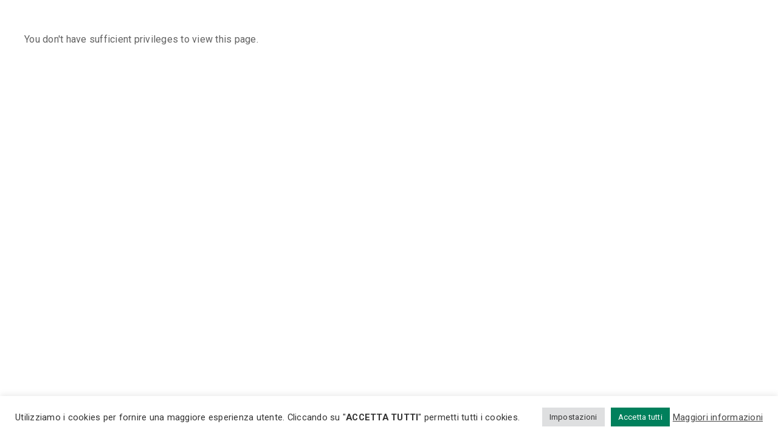

--- FILE ---
content_type: text/html; charset=UTF-8
request_url: http://www.youexp.it/footer/sticky/
body_size: 92871
content:
<!DOCTYPE html>
<html class="no-js" lang="it-IT">
<head>
	<!-- META TAGS -->
	<meta charset="UTF-8" />
	<meta name="viewport" content="width=device-width, initial-scale=1, maximum-scale=8">
	<!-- LINK TAGS -->
	<link rel="pingback" href="http://www.youexp.it/xmlrpc.php" />
	<title>Sticky &#8211; YouExp</title>
                        <script>
                            /* You can add more configuration options to webfontloader by previously defining the WebFontConfig with your options */
                            if ( typeof WebFontConfig === "undefined" ) {
                                WebFontConfig = new Object();
                            }
                            WebFontConfig['google'] = {families: ['Roboto:100,300,400,500,700,900,100italic,300italic,400italic,500italic,700italic,900italic', 'Heebo:100,200,300,400,500,600,700,800,900']};

                            (function() {
                                var wf = document.createElement( 'script' );
                                wf.src = 'https://ajax.googleapis.com/ajax/libs/webfont/1.5.3/webfont.js';
                                wf.type = 'text/javascript';
                                wf.async = 'true';
                                var s = document.getElementsByTagName( 'script' )[0];
                                s.parentNode.insertBefore( wf, s );
                            })();
                        </script>
                        <meta name='robots' content='max-image-preview:large' />
<link rel="alternate" type="application/rss+xml" title="YouExp &raquo; Feed" href="http://www.youexp.it/feed/" />
<link rel="alternate" type="application/rss+xml" title="YouExp &raquo; Feed dei commenti" href="http://www.youexp.it/comments/feed/" />
<link rel="alternate" title="oEmbed (JSON)" type="application/json+oembed" href="http://www.youexp.it/wp-json/oembed/1.0/embed?url=http%3A%2F%2Fwww.youexp.it%2Ffooter%2Fsticky%2F" />
<link rel="alternate" title="oEmbed (XML)" type="text/xml+oembed" href="http://www.youexp.it/wp-json/oembed/1.0/embed?url=http%3A%2F%2Fwww.youexp.it%2Ffooter%2Fsticky%2F&#038;format=xml" />
<style id='wp-img-auto-sizes-contain-inline-css' type='text/css'>
img:is([sizes=auto i],[sizes^="auto," i]){contain-intrinsic-size:3000px 1500px}
/*# sourceURL=wp-img-auto-sizes-contain-inline-css */
</style>
<style id='wp-emoji-styles-inline-css' type='text/css'>

	img.wp-smiley, img.emoji {
		display: inline !important;
		border: none !important;
		box-shadow: none !important;
		height: 1em !important;
		width: 1em !important;
		margin: 0 0.07em !important;
		vertical-align: -0.1em !important;
		background: none !important;
		padding: 0 !important;
	}
/*# sourceURL=wp-emoji-styles-inline-css */
</style>
<style id='wp-block-library-inline-css' type='text/css'>
:root{--wp-block-synced-color:#7a00df;--wp-block-synced-color--rgb:122,0,223;--wp-bound-block-color:var(--wp-block-synced-color);--wp-editor-canvas-background:#ddd;--wp-admin-theme-color:#007cba;--wp-admin-theme-color--rgb:0,124,186;--wp-admin-theme-color-darker-10:#006ba1;--wp-admin-theme-color-darker-10--rgb:0,107,160.5;--wp-admin-theme-color-darker-20:#005a87;--wp-admin-theme-color-darker-20--rgb:0,90,135;--wp-admin-border-width-focus:2px}@media (min-resolution:192dpi){:root{--wp-admin-border-width-focus:1.5px}}.wp-element-button{cursor:pointer}:root .has-very-light-gray-background-color{background-color:#eee}:root .has-very-dark-gray-background-color{background-color:#313131}:root .has-very-light-gray-color{color:#eee}:root .has-very-dark-gray-color{color:#313131}:root .has-vivid-green-cyan-to-vivid-cyan-blue-gradient-background{background:linear-gradient(135deg,#00d084,#0693e3)}:root .has-purple-crush-gradient-background{background:linear-gradient(135deg,#34e2e4,#4721fb 50%,#ab1dfe)}:root .has-hazy-dawn-gradient-background{background:linear-gradient(135deg,#faaca8,#dad0ec)}:root .has-subdued-olive-gradient-background{background:linear-gradient(135deg,#fafae1,#67a671)}:root .has-atomic-cream-gradient-background{background:linear-gradient(135deg,#fdd79a,#004a59)}:root .has-nightshade-gradient-background{background:linear-gradient(135deg,#330968,#31cdcf)}:root .has-midnight-gradient-background{background:linear-gradient(135deg,#020381,#2874fc)}:root{--wp--preset--font-size--normal:16px;--wp--preset--font-size--huge:42px}.has-regular-font-size{font-size:1em}.has-larger-font-size{font-size:2.625em}.has-normal-font-size{font-size:var(--wp--preset--font-size--normal)}.has-huge-font-size{font-size:var(--wp--preset--font-size--huge)}.has-text-align-center{text-align:center}.has-text-align-left{text-align:left}.has-text-align-right{text-align:right}.has-fit-text{white-space:nowrap!important}#end-resizable-editor-section{display:none}.aligncenter{clear:both}.items-justified-left{justify-content:flex-start}.items-justified-center{justify-content:center}.items-justified-right{justify-content:flex-end}.items-justified-space-between{justify-content:space-between}.screen-reader-text{border:0;clip-path:inset(50%);height:1px;margin:-1px;overflow:hidden;padding:0;position:absolute;width:1px;word-wrap:normal!important}.screen-reader-text:focus{background-color:#ddd;clip-path:none;color:#444;display:block;font-size:1em;height:auto;left:5px;line-height:normal;padding:15px 23px 14px;text-decoration:none;top:5px;width:auto;z-index:100000}html :where(.has-border-color){border-style:solid}html :where([style*=border-top-color]){border-top-style:solid}html :where([style*=border-right-color]){border-right-style:solid}html :where([style*=border-bottom-color]){border-bottom-style:solid}html :where([style*=border-left-color]){border-left-style:solid}html :where([style*=border-width]){border-style:solid}html :where([style*=border-top-width]){border-top-style:solid}html :where([style*=border-right-width]){border-right-style:solid}html :where([style*=border-bottom-width]){border-bottom-style:solid}html :where([style*=border-left-width]){border-left-style:solid}html :where(img[class*=wp-image-]){height:auto;max-width:100%}:where(figure){margin:0 0 1em}html :where(.is-position-sticky){--wp-admin--admin-bar--position-offset:var(--wp-admin--admin-bar--height,0px)}@media screen and (max-width:600px){html :where(.is-position-sticky){--wp-admin--admin-bar--position-offset:0px}}

/*# sourceURL=wp-block-library-inline-css */
</style><style id='global-styles-inline-css' type='text/css'>
:root{--wp--preset--aspect-ratio--square: 1;--wp--preset--aspect-ratio--4-3: 4/3;--wp--preset--aspect-ratio--3-4: 3/4;--wp--preset--aspect-ratio--3-2: 3/2;--wp--preset--aspect-ratio--2-3: 2/3;--wp--preset--aspect-ratio--16-9: 16/9;--wp--preset--aspect-ratio--9-16: 9/16;--wp--preset--color--black: #000000;--wp--preset--color--cyan-bluish-gray: #abb8c3;--wp--preset--color--white: #ffffff;--wp--preset--color--pale-pink: #f78da7;--wp--preset--color--vivid-red: #cf2e2e;--wp--preset--color--luminous-vivid-orange: #ff6900;--wp--preset--color--luminous-vivid-amber: #fcb900;--wp--preset--color--light-green-cyan: #7bdcb5;--wp--preset--color--vivid-green-cyan: #00d084;--wp--preset--color--pale-cyan-blue: #8ed1fc;--wp--preset--color--vivid-cyan-blue: #0693e3;--wp--preset--color--vivid-purple: #9b51e0;--wp--preset--gradient--vivid-cyan-blue-to-vivid-purple: linear-gradient(135deg,rgb(6,147,227) 0%,rgb(155,81,224) 100%);--wp--preset--gradient--light-green-cyan-to-vivid-green-cyan: linear-gradient(135deg,rgb(122,220,180) 0%,rgb(0,208,130) 100%);--wp--preset--gradient--luminous-vivid-amber-to-luminous-vivid-orange: linear-gradient(135deg,rgb(252,185,0) 0%,rgb(255,105,0) 100%);--wp--preset--gradient--luminous-vivid-orange-to-vivid-red: linear-gradient(135deg,rgb(255,105,0) 0%,rgb(207,46,46) 100%);--wp--preset--gradient--very-light-gray-to-cyan-bluish-gray: linear-gradient(135deg,rgb(238,238,238) 0%,rgb(169,184,195) 100%);--wp--preset--gradient--cool-to-warm-spectrum: linear-gradient(135deg,rgb(74,234,220) 0%,rgb(151,120,209) 20%,rgb(207,42,186) 40%,rgb(238,44,130) 60%,rgb(251,105,98) 80%,rgb(254,248,76) 100%);--wp--preset--gradient--blush-light-purple: linear-gradient(135deg,rgb(255,206,236) 0%,rgb(152,150,240) 100%);--wp--preset--gradient--blush-bordeaux: linear-gradient(135deg,rgb(254,205,165) 0%,rgb(254,45,45) 50%,rgb(107,0,62) 100%);--wp--preset--gradient--luminous-dusk: linear-gradient(135deg,rgb(255,203,112) 0%,rgb(199,81,192) 50%,rgb(65,88,208) 100%);--wp--preset--gradient--pale-ocean: linear-gradient(135deg,rgb(255,245,203) 0%,rgb(182,227,212) 50%,rgb(51,167,181) 100%);--wp--preset--gradient--electric-grass: linear-gradient(135deg,rgb(202,248,128) 0%,rgb(113,206,126) 100%);--wp--preset--gradient--midnight: linear-gradient(135deg,rgb(2,3,129) 0%,rgb(40,116,252) 100%);--wp--preset--font-size--small: 13px;--wp--preset--font-size--medium: 20px;--wp--preset--font-size--large: 36px;--wp--preset--font-size--x-large: 42px;--wp--preset--spacing--20: 0.44rem;--wp--preset--spacing--30: 0.67rem;--wp--preset--spacing--40: 1rem;--wp--preset--spacing--50: 1.5rem;--wp--preset--spacing--60: 2.25rem;--wp--preset--spacing--70: 3.38rem;--wp--preset--spacing--80: 5.06rem;--wp--preset--shadow--natural: 6px 6px 9px rgba(0, 0, 0, 0.2);--wp--preset--shadow--deep: 12px 12px 50px rgba(0, 0, 0, 0.4);--wp--preset--shadow--sharp: 6px 6px 0px rgba(0, 0, 0, 0.2);--wp--preset--shadow--outlined: 6px 6px 0px -3px rgb(255, 255, 255), 6px 6px rgb(0, 0, 0);--wp--preset--shadow--crisp: 6px 6px 0px rgb(0, 0, 0);}:where(.is-layout-flex){gap: 0.5em;}:where(.is-layout-grid){gap: 0.5em;}body .is-layout-flex{display: flex;}.is-layout-flex{flex-wrap: wrap;align-items: center;}.is-layout-flex > :is(*, div){margin: 0;}body .is-layout-grid{display: grid;}.is-layout-grid > :is(*, div){margin: 0;}:where(.wp-block-columns.is-layout-flex){gap: 2em;}:where(.wp-block-columns.is-layout-grid){gap: 2em;}:where(.wp-block-post-template.is-layout-flex){gap: 1.25em;}:where(.wp-block-post-template.is-layout-grid){gap: 1.25em;}.has-black-color{color: var(--wp--preset--color--black) !important;}.has-cyan-bluish-gray-color{color: var(--wp--preset--color--cyan-bluish-gray) !important;}.has-white-color{color: var(--wp--preset--color--white) !important;}.has-pale-pink-color{color: var(--wp--preset--color--pale-pink) !important;}.has-vivid-red-color{color: var(--wp--preset--color--vivid-red) !important;}.has-luminous-vivid-orange-color{color: var(--wp--preset--color--luminous-vivid-orange) !important;}.has-luminous-vivid-amber-color{color: var(--wp--preset--color--luminous-vivid-amber) !important;}.has-light-green-cyan-color{color: var(--wp--preset--color--light-green-cyan) !important;}.has-vivid-green-cyan-color{color: var(--wp--preset--color--vivid-green-cyan) !important;}.has-pale-cyan-blue-color{color: var(--wp--preset--color--pale-cyan-blue) !important;}.has-vivid-cyan-blue-color{color: var(--wp--preset--color--vivid-cyan-blue) !important;}.has-vivid-purple-color{color: var(--wp--preset--color--vivid-purple) !important;}.has-black-background-color{background-color: var(--wp--preset--color--black) !important;}.has-cyan-bluish-gray-background-color{background-color: var(--wp--preset--color--cyan-bluish-gray) !important;}.has-white-background-color{background-color: var(--wp--preset--color--white) !important;}.has-pale-pink-background-color{background-color: var(--wp--preset--color--pale-pink) !important;}.has-vivid-red-background-color{background-color: var(--wp--preset--color--vivid-red) !important;}.has-luminous-vivid-orange-background-color{background-color: var(--wp--preset--color--luminous-vivid-orange) !important;}.has-luminous-vivid-amber-background-color{background-color: var(--wp--preset--color--luminous-vivid-amber) !important;}.has-light-green-cyan-background-color{background-color: var(--wp--preset--color--light-green-cyan) !important;}.has-vivid-green-cyan-background-color{background-color: var(--wp--preset--color--vivid-green-cyan) !important;}.has-pale-cyan-blue-background-color{background-color: var(--wp--preset--color--pale-cyan-blue) !important;}.has-vivid-cyan-blue-background-color{background-color: var(--wp--preset--color--vivid-cyan-blue) !important;}.has-vivid-purple-background-color{background-color: var(--wp--preset--color--vivid-purple) !important;}.has-black-border-color{border-color: var(--wp--preset--color--black) !important;}.has-cyan-bluish-gray-border-color{border-color: var(--wp--preset--color--cyan-bluish-gray) !important;}.has-white-border-color{border-color: var(--wp--preset--color--white) !important;}.has-pale-pink-border-color{border-color: var(--wp--preset--color--pale-pink) !important;}.has-vivid-red-border-color{border-color: var(--wp--preset--color--vivid-red) !important;}.has-luminous-vivid-orange-border-color{border-color: var(--wp--preset--color--luminous-vivid-orange) !important;}.has-luminous-vivid-amber-border-color{border-color: var(--wp--preset--color--luminous-vivid-amber) !important;}.has-light-green-cyan-border-color{border-color: var(--wp--preset--color--light-green-cyan) !important;}.has-vivid-green-cyan-border-color{border-color: var(--wp--preset--color--vivid-green-cyan) !important;}.has-pale-cyan-blue-border-color{border-color: var(--wp--preset--color--pale-cyan-blue) !important;}.has-vivid-cyan-blue-border-color{border-color: var(--wp--preset--color--vivid-cyan-blue) !important;}.has-vivid-purple-border-color{border-color: var(--wp--preset--color--vivid-purple) !important;}.has-vivid-cyan-blue-to-vivid-purple-gradient-background{background: var(--wp--preset--gradient--vivid-cyan-blue-to-vivid-purple) !important;}.has-light-green-cyan-to-vivid-green-cyan-gradient-background{background: var(--wp--preset--gradient--light-green-cyan-to-vivid-green-cyan) !important;}.has-luminous-vivid-amber-to-luminous-vivid-orange-gradient-background{background: var(--wp--preset--gradient--luminous-vivid-amber-to-luminous-vivid-orange) !important;}.has-luminous-vivid-orange-to-vivid-red-gradient-background{background: var(--wp--preset--gradient--luminous-vivid-orange-to-vivid-red) !important;}.has-very-light-gray-to-cyan-bluish-gray-gradient-background{background: var(--wp--preset--gradient--very-light-gray-to-cyan-bluish-gray) !important;}.has-cool-to-warm-spectrum-gradient-background{background: var(--wp--preset--gradient--cool-to-warm-spectrum) !important;}.has-blush-light-purple-gradient-background{background: var(--wp--preset--gradient--blush-light-purple) !important;}.has-blush-bordeaux-gradient-background{background: var(--wp--preset--gradient--blush-bordeaux) !important;}.has-luminous-dusk-gradient-background{background: var(--wp--preset--gradient--luminous-dusk) !important;}.has-pale-ocean-gradient-background{background: var(--wp--preset--gradient--pale-ocean) !important;}.has-electric-grass-gradient-background{background: var(--wp--preset--gradient--electric-grass) !important;}.has-midnight-gradient-background{background: var(--wp--preset--gradient--midnight) !important;}.has-small-font-size{font-size: var(--wp--preset--font-size--small) !important;}.has-medium-font-size{font-size: var(--wp--preset--font-size--medium) !important;}.has-large-font-size{font-size: var(--wp--preset--font-size--large) !important;}.has-x-large-font-size{font-size: var(--wp--preset--font-size--x-large) !important;}
/*# sourceURL=global-styles-inline-css */
</style>

<style id='classic-theme-styles-inline-css' type='text/css'>
/*! This file is auto-generated */
.wp-block-button__link{color:#fff;background-color:#32373c;border-radius:9999px;box-shadow:none;text-decoration:none;padding:calc(.667em + 2px) calc(1.333em + 2px);font-size:1.125em}.wp-block-file__button{background:#32373c;color:#fff;text-decoration:none}
/*# sourceURL=/wp-includes/css/classic-themes.min.css */
</style>
<link rel='stylesheet' id='contact-form-7-css' href='http://www.youexp.it/wp-content/plugins/contact-form-7/includes/css/styles.css?ver=5.5.3' type='text/css' media='all' />
<link rel='stylesheet' id='cookie-law-info-css' href='http://www.youexp.it/wp-content/plugins/cookie-law-info/public/css/cookie-law-info-public.css?ver=2.0.8' type='text/css' media='all' />
<link rel='stylesheet' id='cookie-law-info-gdpr-css' href='http://www.youexp.it/wp-content/plugins/cookie-law-info/public/css/cookie-law-info-gdpr.css?ver=2.0.8' type='text/css' media='all' />
<link rel='stylesheet' id='js_composer_front-css' href='http://www.youexp.it/wp-content/plugins/js_composer/assets/css/js_composer.min.css?ver=6.6.0' type='text/css' media='all' />
<link rel='stylesheet' id='rs-plugin-settings-css' href='http://www.youexp.it/wp-content/plugins/revslider/public/assets/css/rs6.css?ver=6.4.11' type='text/css' media='all' />
<style id='rs-plugin-settings-inline-css' type='text/css'>
#rs-demo-id {}
/*# sourceURL=rs-plugin-settings-inline-css */
</style>
<link rel='stylesheet' id='textron-style-css' href='http://www.youexp.it/wp-content/themes/textron/style.css?ver=6.9' type='text/css' media='all' />
<link rel='stylesheet' id='dynamic-styles-cached-css' href='http://www.youexp.it/wp-content/themes/textron/css/dynamic-styles-cached.css?ver=6.9' type='text/css' media='all' />
<link rel='stylesheet' id='dynamic-styles-css' href='http://www.youexp.it/wp-content/themes/textron/css/dynamic-styles.css?ver=6.9' type='text/css' media='all' />
<style id='dynamic-styles-inline-css' type='text/css'>
.header .vc-row-93572 {height:72px;}.header .vc-row-93572 .hbe {line-height:72px;height:72px;}.header.sticky-true.active .vc-row-93572 {height:72px;}.header.sticky-true.active .vc-row-93572 .hbe {line-height:72px;height:72px;}.header.sticky-true.active .vc-row-93572 {background:#ffffff !important;background-color:#ffffff !important;}#mobile-toggle-320171 .back {fill:#ffffff;}#mobile-toggle-320171 svg {-webkit-filter:drop-shadow(0px 0px 16px rgba(0,0,0,0.08));filter:drop-shadow(0px 0px 16px rgba(0,0,0,0.08));}#mobile-toggle-320171 .line, #mobile-toggle-320171 .close {fill:#bdbdbd;}#mobile-toggle-320171:hover .back, #mobile-toggle-320171.active .back {fill:#00245a;}#mobile-toggle-320171:hover .line, #mobile-toggle-320171:hover .close, #mobile-toggle-320171.active .line, #mobile-toggle-320171.active .close {fill:#ffffff;}#mobile-container-toggle-320171 {margin:0px 6px 0px 0px;}#header-logo-254029 .logo {width:148px;}#header-logo-254029 .sticky-logo {width:148px;}#header-logo-254029 {margin:-4px 72px 0px 0px;}#mobile-container-924755 .mobile-container-inner {color:#a7acbc;padding:32px 32px 32px 32px;}#mobile-container-924755 {background-color:#ffffff;}#et-mobile-tab-934624 .mob-tabset {background:#00bfff;color:#ffffff;}#et-mobile-tab-934624 .tab svg {fill:#ffffff;}#et-mobile-tab-934624 .tab.active {background:#00245a;color:#ffffff;}#et-mobile-tab-934624 .mob-tab-content {background:#00245a;}#et-mobile-tab-934624 .tab:after {background:#00245a;}#et-mobile-tab-934624 .tab.active svg, #et-mobile-tab-934624 .tab.active svg * {fill:#ffffff;}#et-mobile-tab-934624 .widget, #et-mobile-tab-934624 .widget_price_filter .price_label, #et-mobile-tab-934624 .widget_calendar td#today, #et-mobile-tab-934624 .widget_tag_cloud .tagcloud a, #et-mobile-tab-934624 .widget_product_tag_cloud .tagcloud a, #et-mobile-tab-934624 .widget_mailchimp, #et-mobile-tab-934624 a { color:#ffffff; }#et-mobile-tab-934624 .widget_et_recent_entries .post-title a, #et-mobile-tab-934624 .widget_products .product_list_widget > li .product-title a, #et-mobile-tab-934624 .widget_recently_viewed_products .product_list_widget > li .product-title a, #et-mobile-tab-934624 .widget_recent_reviews .product_list_widget > li .product-title a, #et-mobile-tab-934624 .widget_top_rated_products .product_list_widget > li .product-title a { color:#ffffff !important; }#et-mobile-tab-934624 .widget .image-container .placeholder circle { fill:#ffffff; }#et-mobile-tab-934624 .widget_et_recent_entries .post-title:hover a, #et-mobile-tab-934624 .widget_products .product_list_widget > li .product-title:hover a, #et-mobile-tab-934624 .widget_recently_viewed_products .product_list_widget > li .product-title:hover a, #et-mobile-tab-934624 .widget_recent_reviews .product_list_widget > li .product-title:hover a, #et-mobile-tab-934624 .widget_top_rated_products .product_list_widget > li .product-title:hover a { color:#ffffff !important; }#et-mobile-tab-934624 .post-meta { color:#ffffff; }#et-mobile-tab-934624 .widget_title, #et-mobile-tab-934624 .widget_layered_nav ul li a, #et-mobile-tab-934624 .widget_nav_menu ul li a, #et-mobile-tab-934624 .widget_product_categories ul li a, #et-mobile-tab-934624 .widget_categories ul li a, #et-mobile-tab-934624 .post-single-navigation a, #et-mobile-tab-934624 .widget_pages ul li a, #et-mobile-tab-934624 .widget_archive ul li a, #et-mobile-tab-934624 .widget_meta ul li a, #et-mobile-tab-934624 .widget_recent_entries ul li a, #et-mobile-tab-934624 .widget_rss ul li a, #et-mobile-tab-934624 .widget_icl_lang_sel_widget li a, #et-mobile-tab-934624 .recentcomments a, #et-mobile-tab-934624 .widget_product_search form button:before, #et-mobile-tab-934624 .widget_shopping_cart .cart_list li .remove, #et-mobile-tab-934624 .widget_shopping_cart .cart-product-title a{ color:#ffffff; }#et-mobile-tab-934624 .widget .star-rating, #et-mobile-tab-934624 .widget_categories ul li a:before, #et-mobile-tab-934624 .widget_pages ul li a:before, #et-mobile-tab-934624 .widget_archive ul li a:before, #et-mobile-tab-934624 .widget_meta ul li a:before, #et-mobile-tab-934624 .widget_layered_nav ul li a:before, #et-mobile-tab-934624 .widget_nav_menu ul li a:before, #et-mobile-tab-934624 .widget_product_categories ul li a:before, #et-mobile-tab-934624 .widget_price_filter .ui-slider-horizontal { background-color:#ffffff; }#et-mobile-tab-934624 .widget_tag_cloud .tagcloud a, #et-mobile-tab-934624 .widget_product_tag_cloud .tagcloud a, #et-mobile-tab-934624 .widget .image-container, #et-mobile-tab-934624 .widget_calendar td#today { background-color:#ffffff; }#et-mobile-tab-934624 .widget_tag_cloud .tagcloud a:hover, #et-mobile-tab-934624 .widget_product_tag_cloud .tagcloud a:hover { background-color:#ffffff; }#et-mobile-tab-934624 .woocommerce-mini-cart__total, #et-mobile-tab-934624 .widget_mailchimp, #et-mobile-tab-934624 .widget_calendar caption, #et-mobile-tab-934624 .widget_calendar td, #et-mobile-tab-934624 .widget_calendar th, #et-mobile-tab-934624 .widget_calendar table:after, #et-mobile-tab-934624 .widget_calendar table:before { border-color:#ffffff; }#et-mobile-tab-934624 .button,#et-mobile-tab-934624 input[type="button"], #et-mobile-tab-934624 input[type="submit"], #et-mobile-tab-934624 .woocommerce-mini-cart__buttons > a, #et-mobile-tab-934624 button { color:#00245a; background-color:#ffffff;}#et-mobile-tab-934624 .woocommerce-product-search button[type="submit"], #et-mobile-tab-934624 form #searchsubmit + .search-icon { background-color:#ffffff !important; }#et-mobile-tab-934624 .widget_product_search button[type="submit"]:before { background-color:#00245a; }#et-mobile-tab-934624 #searchsubmit + .search-icon svg {fill:#00245a;}#et-mobile-tab-934624.button:hover,#et-mobile-tab-934624 input[type="button"]:hover, #et-mobile-tab-934624 input[type="submit"]:hover, #et-mobile-tab-934624 button:hover, #et-mobile-tab-934624 .woocommerce-mini-cart__buttons > a:hover, #et-mobile-tab-934624 button:hover { color:#00245a !important; background-color:#ffffff;}#mobile-toggle-67518 .back {fill:#ffffff;}#mobile-toggle-67518 svg {-webkit-filter:drop-shadow(0px 0px 24px rgba(0,0,0,0.08));filter:drop-shadow(0px 0px 24px rgba(0,0,0,0.08));}#mobile-toggle-67518 .line, #mobile-toggle-67518 .close {fill:#00245a;}#mobile-toggle-67518:hover .back, #mobile-toggle-67518.active .back {fill:#00bfff;}#mobile-toggle-67518:hover .line, #mobile-toggle-67518:hover .close, #mobile-toggle-67518.active .line, #mobile-toggle-67518.active .close {fill:#ffffff;}#mobile-container-close-67518 {margin:0px 0px 0px 0px;}.et-gap-973394 {height:40px;}.et-gap-298406 {height:24px;}.et-gap-924124 {height:8px;}.et-gap-346949 {height:24px;}.et-gap-363347 {height:1px;}#mobile-menu-992956 .menu-item > a {color:#00245a;font-size:28px;line-height:32px;font-weight:500;text-transform:none;}#mobile-menu-992956 .menu-item > a .arrow svg {fill:#00245a;}#mobile-menu-992956 .menu-item:hover > a {color:#00bfff;}#mobile-menu-992956 .menu-item:hover > a .arrow svg {fill:#00bfff;}#mobile-menu-992956 li a:after, #mobile-menu-992956 > li:last-child:after {background-color:#e0e0e0;}#mobile-menu-992956 > .menu-item:not(.mm-true) .sub-menu .menu-item a {font-size:22px;line-height:22px;font-weight:400;text-transform:none;}#mobile-menu-container-992956 {margin:0px 0px 0px 0px;}#header-slogan-381024 {margin:0px 0px 0px 0px;}#header-slogan-743620 {margin:0px 0px 0px 0px;}#header-slogan-701905 {margin:0px 0px 0px 0px;}#header-icon-705835 .hicon .icon-back {fill:transparent;}#header-icon-705835 .hicon svg:not(.icon-back) {fill:#00245a;}#header-icon-705835 .hicon:hover svg:not(.icon-back) {fill:#00bfff;}#header-icon-705835 .hicon {margin:0px 0px 0px -12px;}#header-icon-903377 .hicon .icon-back {fill:transparent;}#header-icon-903377 .hicon svg:not(.icon-back) {fill:#00245a;}#header-icon-903377 .hicon:hover svg:not(.icon-back) {fill:#00bfff;}#header-icon-903377 .hicon {margin:0px 0px 0px 24px;}#header-icon-679689 .hicon .icon-back {fill:transparent;}#header-icon-679689 .hicon svg:not(.icon-back) {fill:#00245a;}#header-icon-679689 .hicon:hover svg:not(.icon-back) {fill:#00bfff;}#header-icon-679689 .hicon {margin:0px 0px 0px 24px;}#header-icon-389587 .hicon .icon-back {fill:transparent;}#header-icon-389587 .hicon svg:not(.icon-back) {fill:#00245a;}#header-icon-389587 .hicon:hover svg:not(.icon-back) {fill:#00bfff;}#header-icon-389587 .hicon {margin:0px 0px 0px 24px;}#et-heading-332000 .text-wrapper {background-color:transparent;padding:0;}#et-heading-332000 {color:#00bfff;font-size:11px;font-weight:800;letter-spacing:1.5px;line-height:12px;text-transform:uppercase;}#et-heading-332000 a {color:#00bfff;}#et-heading-332000 .text-wrapper:after {background-color:#00bfff;}#et-heading-332000 {margin:0px 0px 24px 0px;}#et-heading-332000 .text-wrapper {padding:0px 0px 0px 0px;}#et-heading-104561 .text-wrapper {background-color:transparent;padding:0;}#et-heading-104561 {color:#00bfff;font-size:11px;font-weight:800;letter-spacing:1.5px;line-height:12px;text-transform:uppercase;}#et-heading-104561 a {color:#00bfff;}#et-heading-104561 .text-wrapper:after {background-color:#00bfff;}#et-heading-104561 {margin:0px 0px 24px 0px;}#et-heading-104561 .text-wrapper {padding:0px 0px 0px 0px;}#et-heading-847785 .text-wrapper {background-color:transparent;padding:0;}#et-heading-847785 {color:#00bfff;font-size:11px;font-weight:800;letter-spacing:1.5px;line-height:12px;text-transform:uppercase;}#et-heading-847785 a {color:#00bfff;}#et-heading-847785 .text-wrapper:after {background-color:#00bfff;}#et-heading-847785 {margin:0px 0px 24px 0px;}#et-heading-847785 .text-wrapper {padding:0px 0px 0px 0px;}#et-icon-box-498513 {}#et-icon-box-498513:hover {}#et-icon-box-498513 .et-icon-box-title {color:#ffffff;}#et-icon-box-498513 .et-icon-box-content {color:#616161;}#et-icon-box-498513 .et-icon svg * {fill:#00bfff !important;}#et-icon-box-498513 .et-icon .icon-back {}#et-icon-box-498513:hover .et-icon .icon-back {}#et-icon-box-498513 {padding:0px 0px 0px 0px;}#et-icon-box-301633 {}#et-icon-box-301633:hover {}#et-icon-box-301633 .et-icon-box-title {color:#ffffff;}#et-icon-box-301633 .et-icon-box-content {color:#616161;}#et-icon-box-301633 .et-icon svg * {fill:#00bfff !important;}#et-icon-box-301633 .et-icon .icon-back {}#et-icon-box-301633:hover .et-icon .icon-back {}#et-icon-box-301633 {padding:16px 0px 0px 0px;}#et-icon-box-794869 {}#et-icon-box-794869:hover {}#et-icon-box-794869 .et-icon-box-title {color:#ffffff;}#et-icon-box-794869 .et-icon-box-content {color:#616161;}#et-icon-box-794869 .et-icon svg * {fill:#00bfff !important;}#et-icon-box-794869 .et-icon .icon-back {}#et-icon-box-794869:hover .et-icon .icon-back {}#et-icon-box-794869 {padding:16px 0px 0px 0px;}.vc_custom_1590054172473{background-color:#ffffff !important;}.header .vc-row-59032 {height:40px;}.header .vc-row-59032 .hbe {line-height:40px;height:40px;}.header .vc-row-87936 {height:120px;}.header .vc-row-87936 .hbe {line-height:120px;height:120px;}#header-icon-661595 .hicon .icon-back {fill:transparent;}#header-icon-661595 .hicon svg:not(.icon-back) {fill:#00bfff;}#header-icon-661595 .hicon:hover svg:not(.icon-back) {fill:#00bfff;}#header-icon-661595 .hicon {margin:0px 0px 0px -12px;}#header-icon-811784 .hicon .icon-back {fill:transparent;}#header-icon-811784 .hicon svg:not(.icon-back) {fill:#00bfff;}#header-icon-811784 .hicon:hover svg:not(.icon-back) {fill:#00bfff;}#header-icon-811784 .hicon {margin:0px 0px 0px 0px;}#header-icon-797757 .hicon .icon-back {fill:transparent;}#header-icon-797757 .hicon svg:not(.icon-back) {fill:#00bfff;}#header-icon-797757 .hicon:hover svg:not(.icon-back) {fill:#00bfff;}#header-icon-797757 .hicon {margin:0px 0px 0px 0px;}#header-slogan-173315 {margin:0px 32px 0px 0px;}#header-slogan-283004 {margin:0px 32px 0px 0px;}#header-slogan-770919 {margin:0px 0px 0px 0px;}#header-slogan-487917 {margin:0px 24px 0px 0px;}#header-social-links-915964 svg {fill:#012459;}#header-social-links-915964 a {background-color:transparent;box-shadow:none;margin-right:0;}#header-social-links-915964 a:hover svg {fill:#00bfff;}#header-social-links-915964 a:hover {background-color:transparent;box-shadow:none;}#header-social-links-915964, #header-social-links-915964 a {margin:0px 0px 0px 0px;}#header-logo-347312 .logo {width:148px;}#header-logo-347312 {margin:0px 0px 0px 0px;}#header-menu-484326 > .menu-item.depth-0 {margin-left:40px;}#header-menu-484326 > .menu-item.depth-0:before, #header-menu-484326 > .menu-item.depth-0:after {background:#e0e0e0;}#header-menu-484326 > .menu-item.depth-0:before {left:-20px;}#header-menu-484326 > .menu-item.depth-0:after {right:-20px;}#header-menu-484326 > .menu-item.depth-0 {margin-left:20px !important;margin-right:20px !important;}#header-menu-484326 > .menu-item.depth-0 > .mi-link {color:#00245a;font-size:16px;font-weight:400;text-transform:none;}#header-menu-484326 > .menu-item.depth-0 > .mi-link > .arrow svg {fill:#00245a;}#header-menu-484326 > .menu-item.depth-0 > .mi-link > .menu-icon, #header-menu-484326 > .menu-item.depth-0.active.using > .mi-link > .menu-icon {background:#00245a;}#header-menu-484326 > .menu-item.depth-0:hover > .mi-link, #header-menu-484326 > .menu-item.depth-0.active > .mi-link, #header-menu-484326 > .menu-item.depth-0.in > .mi-link {color:#00245a;}#header-menu-484326 > .menu-item.depth-0:hover > .mi-link > .arrow svg, #header-menu-484326 > .menu-item.depth-0.active > .mi-link > .arrow svg, #header-menu-484326 > .menu-item.depth-0.in > .mi-link > .arrow svg {fill:#00245a;}#header-menu-484326 > .menu-item.depth-0:hover > .mi-link > .menu-icon, #header-menu-484326 > .menu-item.depth-0.active > .mi-link > .menu-icon {background:#00245a;}#header-menu-484326 > .menu-item.depth-0.active.using > .mi-link {color:#00245a}#header-menu-484326 > .menu-item.depth-0 > .mi-link .effect {background-color:#00245a;}#header-menu-484326 > .menu-item > .sub-menu {top:80%;}#header-menu-484326 .sub-menu {background-color:#ffffff;}#header-menu-484326 > .menu-item:not(.mm-true) .sub-menu .menu-item .mi-link:before {background-color:#00245a;}#header-menu-484326 > .menu-item:not(.mm-true) .sub-menu .menu-item .mi-link {color:#00245a;font-size:16px;font-weight:400;text-transform:none;}#header-menu-484326 > .menu-item:not(.mm-true) .sub-menu .menu-item:hover > .mi-link {color:#00bfff;}#header-menu-484326 > .menu-item:not(.mm-true) .sub-menu .menu-item > .mi-link > .arrow svg {fill:#00245a;}#header-menu-484326 > .menu-item:not(.mm-true) .sub-menu .menu-item > .mi-link > .menu-icon {background:#00245a;}#header-menu-484326 > .menu-item:not(.mm-true) .sub-menu .menu-item:hover > .mi-link > .arrow svg {fill:#00bfff;}#header-menu-484326 > .menu-item:not(.mm-true) .sub-menu .menu-item:hover > .mi-link > .menu-icon, #header-menu-484326 > .menu-item:not(.mm-true) .sub-menu .menu-item.active > .mi-link > .menu-icon {background:#00bfff;}#header-menu-container-484326 {margin:0px 0px 0px 72px;}#language-switcher-235644 .language-toggle svg {fill:#000000;}#language-switcher-235644 .language-toggle {background-color:transparent;box-shadow:none;}#language-box-235644 svg.back {fill:#ffffff;}#language-box-235644 {width:132px;}.box-align-center #language-box-235644 {margin-left:-66px;}#language-box-235644 ul li a {color:#00245a;}#language-box-235644 svg.close {fill:#00245a;}#language-box-235644 ul li a:hover {color:#00bfff;background-color:#ffffff;}#language-switcher-235644 {margin:0px 0px 0px 0px;}#cart-toggle-932908 > svg {fill:#000000;}#cart-toggle-932908 {background-color:transparent;box-shadow:none;}#cart-toggle-932908 .cart-contents {color:#ffffff;background-color:#00bfff;}#cart-box-932908 {color:#616161;}#cart-box-932908 > svg {fill:#ffffff;}#cart-box-932908 .woocommerce-mini-cart-info-wrap {background:#ffffff;}#cart-box-932908 .cart-product-title {color:#00245a;}#cart-box-932908 > svg.close {fill:#00245a;}#cart-box-932908 .cart_list li .remove {color:#616161;}#cart-box-932908 .woocommerce-mini-cart__buttons > a {color:#ffffff;background-color:#00bfff;}#cart-box-932908 .woocommerce-mini-cart__buttons > a:hover {color:#ffffff !important;background-color:#00245a;}#header-cart-932908 {margin:0px 6px 0px 0px;}#search-toggle-608026 {background-color:transparent;box-shadow:none;}#search-toggle-608026 svg {fill:#000000;}#search-box-608026 #s {color:#616161 !important;}#search-box-608026 .search-icon svg {fill:#ffffff !important;}#search-box-608026 .search-icon {background-color:#00245a !important;}#search-box-608026 #searchsubmit:hover + .search-icon {background-color:#00bfff !important;}#search-box-608026 .search-back {fill:#ffffff;}#header-search-608026 {margin:0px 0px 0px 0px;}.vc_custom_1594813856486{background-color:#edf1f8 !important;}#megamenu-tab-524854 .tabset {background-color:#ffffff;}#megamenu-tab-524854 .tabs-container {background-color:#f5f5f5;}#megamenu-tab-524854 .tab-item {color:#00245a;font-size:16px;font-weight:700;text-transform:none;}#megamenu-tab-524854 .tab-item > .arrow, #megamenu-tab-524854 .tab-item > .icon svg {fill:#00245a;}#megamenu-tab-524854 .tab-item.active {color:#00bfff;}#megamenu-tab-524854 .tab-item.active > .arrow, #megamenu-tab-524854 .tab-item.active > .icon svg {fill:#00bfff;}#megamenu-tab-524854 .tab-content {padding:0px 0px 0px 0px;}.mm-979843 > .menu-item.depth-0 > .mi-link {color:#00245a;font-size:16px;font-weight:700;text-transform:none;}.mm-979843 > .menu-item.depth-0 > .mi-link > .menu-icon {background:#00245a;}.mm-979843 > .menu-item.depth-0 > .mi-link:hover {color:#00bfff;}.mm-979843 > .menu-item.depth-0 > .mi-link:hover > .menu-icon {background:#00bfff;}.mm-979843 > .menu-item.depth-0 > .mi-link:before {background-color:transparent;}.mm-979843 > .menu-item.depth-0 > .mi-link {margin-bottom:0;}.mm-979843 .sub-menu .menu-item .mi-link:before {background-color:#00245a;}.mm-979843 > .menu-item > .mi-link:before {background-color:transparent;}.mm-979843 .sub-menu .menu-item .mi-link {color:#00245a;font-weight:400;line-height:22px;text-transform:none;}.mm-979843 .sub-menu .menu-item .mi-link > .menu-icon {background:#00245a;}.mm-979843 .sub-menu .menu-item:hover > .mi-link {color:#00bfff;}.mm-979843 .sub-menu .menu-item:hover > .mi-link > .menu-icon {background:#00bfff;}#mm-container-979843 {margin:32px 0px 0px 0px;}.mm-732914 > .menu-item.depth-0 > .mi-link {color:#00245a;font-size:16px;font-weight:700;text-transform:none;}.mm-732914 > .menu-item.depth-0 > .mi-link > .menu-icon {background:#00245a;}.mm-732914 > .menu-item.depth-0 > .mi-link:hover {color:#00bfff;}.mm-732914 > .menu-item.depth-0 > .mi-link:hover > .menu-icon {background:#00bfff;}.mm-732914 > .menu-item.depth-0 > .mi-link:before {background-color:transparent;}.mm-732914 > .menu-item.depth-0 > .mi-link {margin-bottom:0;}.mm-732914 .sub-menu .menu-item .mi-link:before {background-color:#00245a;}.mm-732914 > .menu-item > .mi-link:before {background-color:transparent;}.mm-732914 .sub-menu .menu-item .mi-link {color:#00245a;font-weight:400;line-height:22px;text-transform:none;}.mm-732914 .sub-menu .menu-item .mi-link > .menu-icon {background:#00245a;}.mm-732914 .sub-menu .menu-item:hover > .mi-link {color:#00bfff;}.mm-732914 .sub-menu .menu-item:hover > .mi-link > .menu-icon {background:#00bfff;}#mm-container-732914 {margin:0px 0px 0px 0px;}.mm-534498 > .menu-item.depth-0 > .mi-link {color:#00245a;font-size:16px;font-weight:700;text-transform:none;}.mm-534498 > .menu-item.depth-0 > .mi-link > .menu-icon {background:#00245a;}.mm-534498 > .menu-item.depth-0 > .mi-link:hover {color:#00bfff;}.mm-534498 > .menu-item.depth-0 > .mi-link:hover > .menu-icon {background:#00bfff;}.mm-534498 > .menu-item.depth-0 > .mi-link:before {background-color:transparent;}.mm-534498 > .menu-item.depth-0 > .mi-link {margin-bottom:0;}.mm-534498 .sub-menu .menu-item .mi-link:before {background-color:#00245a;}.mm-534498 > .menu-item > .mi-link:before {background-color:transparent;}.mm-534498 .sub-menu .menu-item .mi-link {color:#00245a;font-weight:400;line-height:22px;text-transform:none;}.mm-534498 .sub-menu .menu-item .mi-link > .menu-icon {background:#00245a;}.mm-534498 .sub-menu .menu-item:hover > .mi-link {color:#00bfff;}.mm-534498 .sub-menu .menu-item:hover > .mi-link > .menu-icon {background:#00bfff;}#mm-container-534498 {margin:0px 0px 0px 0px;}.mm-709830 > .menu-item.depth-0 > .mi-link {color:#00245a;font-size:16px;font-weight:700;text-transform:none;}.mm-709830 > .menu-item.depth-0 > .mi-link > .menu-icon {background:#00245a;}.mm-709830 > .menu-item.depth-0 > .mi-link:hover {color:#00bfff;}.mm-709830 > .menu-item.depth-0 > .mi-link:hover > .menu-icon {background:#00bfff;}.mm-709830 > .menu-item.depth-0 > .mi-link:before {background-color:transparent;}.mm-709830 > .menu-item.depth-0 > .mi-link {margin-bottom:0;}.mm-709830 .sub-menu .menu-item .mi-link:before {background-color:#00245a;}.mm-709830 > .menu-item > .mi-link:before {background-color:transparent;}.mm-709830 .sub-menu .menu-item .mi-link {color:#00245a;font-weight:400;line-height:22px;text-transform:none;}.mm-709830 .sub-menu .menu-item .mi-link > .menu-icon {background:#00245a;}.mm-709830 .sub-menu .menu-item:hover > .mi-link {color:#00bfff;}.mm-709830 .sub-menu .menu-item:hover > .mi-link > .menu-icon {background:#00bfff;}#mm-container-709830 {margin:0px 0px 0px 0px;}.et-gap-346162 {height:16px;}.et-gap-205714 {height:40px;}.et-gap-70305 {height:32px;}.et-gap-240751 {height:4px;}.et-gap-453184 {height:290px;}.et-gap-545202 {height:16px;}.et-gap-722690 {height:24px;}.et-gap-717506 {height:12px;}.et-gap-190475 {height:4px;}.et-gap-478877 {height:32px;}.et-gap-711142 {height:32px;}#et-heading-513648 .text-wrapper {background-color:transparent;padding:0;}#et-heading-513648 {color:#00245a;font-weight:500;letter-spacing:-0.5px;line-height:48px;text-transform:none;}#et-heading-513648 a {color:#00245a;}#et-heading-513648 .text-wrapper:after {background-color:#00245a;}#et-heading-513648 {margin:0px 0px 0px 0px;}#et-heading-513648 .text-wrapper {padding:0px 0px 0px 0px;}#et-heading-391342 .text-wrapper {background-color:transparent;padding:0;}#et-heading-391342 {color:#ffffff;font-size:11px;font-weight:800;letter-spacing:2px;line-height:12px;text-transform:uppercase;}#et-heading-391342 a {color:#ffffff;}#et-heading-391342 .text-wrapper:after {background-color:#ffffff;}#et-heading-391342 {margin:0px 0px 0px 0px;}#et-heading-391342 .text-wrapper {padding:0px 0px 0px 0px;}#et-heading-262317 .text-wrapper {background-color:transparent;padding:0;}#et-heading-262317 {color:#ffffff;font-weight:500;line-height:32px;text-transform:none;}#et-heading-262317 a {color:#ffffff;}#et-heading-262317 .text-wrapper:after {background-color:#ffffff;}#et-heading-262317 {margin:0px 0px 0px 0px;}#et-heading-262317 .text-wrapper {padding:0px 0px 0px 0px;}#et-heading-927146 .text-wrapper {background-color:transparent;padding:0;}#et-heading-927146 {color:#00bfff;font-size:11px;font-weight:800;letter-spacing:2px;line-height:12px;text-transform:uppercase;}#et-heading-927146 a {color:#00bfff;}#et-heading-927146 .text-wrapper:after {background-color:#00bfff;}#et-heading-927146 {margin:0px 0px 0px 0px;}#et-heading-927146 .text-wrapper {padding:0px 0px 0px 0px;}#et-heading-963961 .text-wrapper {background-color:transparent;padding:0;}#et-heading-963961 {color:#00245a;font-weight:500;letter-spacing:-0.5px;line-height:48px;text-transform:none;}#et-heading-963961 a {color:#00245a;}#et-heading-963961 .text-wrapper:after {background-color:#00245a;}#et-heading-963961 {margin:0px 0px 0px 0px;}#et-heading-963961 .text-wrapper {padding:0px 0px 0px 0px;}#et-heading-410037 .text-wrapper {background-color:transparent;padding:0;}#et-heading-410037 {color:#ffffff;font-size:11px;font-weight:800;letter-spacing:2px;line-height:12px;text-transform:uppercase;}#et-heading-410037 a {color:#ffffff;}#et-heading-410037 .text-wrapper:after {background-color:#ffffff;}#et-heading-410037 {margin:0px 0px 0px 0px;}#et-heading-410037 .text-wrapper {padding:0px 0px 0px 0px;}#et-heading-87195 .text-wrapper {background-color:transparent;padding:0;}#et-heading-87195 {color:#ffffff;font-weight:500;line-height:48px;text-transform:none;}#et-heading-87195 a {color:#ffffff;}#et-heading-87195 .text-wrapper:after {background-color:#ffffff;}#et-heading-87195 {margin:0px 0px 0px 0px;}#et-heading-87195 .text-wrapper {padding:0px 0px 0px 0px;}#et-heading-654410 .text-wrapper {background-color:transparent;padding:0;}#et-heading-654410 {color:#00bfff;font-size:11px;font-weight:800;letter-spacing:2px;line-height:12px;text-transform:uppercase;}#et-heading-654410 a {color:#00bfff;}#et-heading-654410 .text-wrapper:after {background-color:#00bfff;}#et-heading-654410 {margin:0px 0px 0px 0px;}#et-heading-654410 .text-wrapper {padding:0px 0px 0px 0px;}#et-heading-171579 .text-wrapper {background-color:transparent;padding:0;}#et-heading-171579 {color:#00245a;font-weight:500;letter-spacing:-0.5px;line-height:48px;text-transform:none;}#et-heading-171579 a {color:#00245a;}#et-heading-171579 .text-wrapper:after {background-color:#00245a;}#et-heading-171579 {margin:0px 0px 0px 0px;}#et-heading-171579 .text-wrapper {padding:0px 0px 0px 0px;}#et-heading-220918 .text-wrapper {background-color:transparent;padding:0;}#et-heading-220918 {color:#00bfff;font-size:11px;font-weight:800;letter-spacing:2px;line-height:12px;text-transform:uppercase;}#et-heading-220918 a {color:#00bfff;}#et-heading-220918 .text-wrapper:after {background-color:#00bfff;}#et-heading-220918 {margin:0px 0px 0px 0px;}#et-heading-220918 .text-wrapper {padding:0px 0px 0px 0px;}#et-heading-511521 .text-wrapper {background-color:transparent;padding:0;}#et-heading-511521 {color:#00bfff;font-size:11px;font-weight:800;letter-spacing:2px;line-height:12px;text-transform:uppercase;}#et-heading-511521 a {color:#00bfff;}#et-heading-511521 .text-wrapper:after {background-color:#00bfff;}#et-heading-511521 {margin:0px 0px 0px 0px;}#et-heading-511521 .text-wrapper {padding:0px 0px 0px 0px;}.et-separator-732315 .line {border-bottom-color:#00245a;border-bottom-style:solid;height:1px;border-bottom-width:1px;width:56px;}.et-separator-732315 {margin:48px 0px 48px 0px;}.et-separator-403010 .line {border-bottom-color:#ffffff;border-bottom-style:solid;height:1px;border-bottom-width:1px;width:56px;}.et-separator-403010 {margin:16px 0px 0px 0px;}.et-separator-704869 .line {border-bottom-color:#00245a;border-bottom-style:solid;height:1px;border-bottom-width:1px;width:56px;}.et-separator-704869 {margin:32px 0px 32px 0px;}#et-icon-box-208295 {}#et-icon-box-208295:hover {}#et-icon-box-208295 .et-icon-box-title {color:#00245a;}#et-icon-box-208295 .et-icon-box-content {color:#616161;}#et-icon-box-208295 .et-icon svg * {fill:#00bfff !important;}#et-icon-box-208295 .et-icon .icon-back {}#et-icon-box-208295:hover .et-icon .icon-back {}#et-icon-box-208295 {padding:0px 0px 46px 0px;}#et-icon-box-216288 {}#et-icon-box-216288:hover {}#et-icon-box-216288 .et-icon-box-title {color:#00245a;}#et-icon-box-216288 .et-icon-box-content {color:#616161;}#et-icon-box-216288 .et-icon svg * {fill:#00bfff !important;}#et-icon-box-216288 .et-icon .icon-back {}#et-icon-box-216288:hover .et-icon .icon-back {}#et-icon-box-216288 {padding:0px 0px 46px 0px;}#et-icon-box-147025 {}#et-icon-box-147025:hover {}#et-icon-box-147025 .et-icon-box-title {color:#00245a;}#et-icon-box-147025 .et-icon-box-content {color:#616161;}#et-icon-box-147025 .et-icon svg * {fill:#00bfff !important;}#et-icon-box-147025 .et-icon .icon-back {}#et-icon-box-147025:hover .et-icon .icon-back {}#et-icon-box-147025 {padding:0px 0px 0px 0px;}#et-icon-box-454162 {}#et-icon-box-454162:hover {}#et-icon-box-454162 .et-icon-box-title {color:#00245a;}#et-icon-box-454162 .et-icon-box-content {color:#616161;}#et-icon-box-454162 .et-icon svg * {fill:#00bfff !important;}#et-icon-box-454162 .et-icon .icon-back {}#et-icon-box-454162:hover .et-icon svg * {fill:#00245a !important;}#et-icon-box-454162:hover .et-icon .icon-back {}#et-icon-box-454162 {padding:0px 16px 0px 16px;}#et-icon-box-433750 {}#et-icon-box-433750:hover {}#et-icon-box-433750 .et-icon-box-title {color:#00245a;}#et-icon-box-433750 .et-icon-box-content {color:#616161;}#et-icon-box-433750 .et-icon svg * {fill:#00bfff !important;}#et-icon-box-433750 .et-icon .icon-back {}#et-icon-box-433750:hover .et-icon svg * {fill:#00245a !important;}#et-icon-box-433750:hover .et-icon .icon-back {}#et-icon-box-433750 {padding:0px 16px 0px 16px;}#et-icon-box-740242 {}#et-icon-box-740242:hover {}#et-icon-box-740242 .et-icon-box-title {color:#00245a;}#et-icon-box-740242 .et-icon-box-content {color:#616161;}#et-icon-box-740242 .et-icon svg * {fill:#00bfff !important;}#et-icon-box-740242 .et-icon .icon-back {}#et-icon-box-740242:hover .et-icon svg * {fill:#00245a !important;}#et-icon-box-740242:hover .et-icon .icon-back {}#et-icon-box-740242 {padding:0px 16px 0px 16px;}#et-icon-box-746488 {}#et-icon-box-746488:hover {}#et-icon-box-746488 .et-icon-box-title {color:#00245a;}#et-icon-box-746488 .et-icon-box-content {color:#616161;}#et-icon-box-746488 .et-icon svg * {fill:#00bfff !important;}#et-icon-box-746488 .et-icon .icon-back {}#et-icon-box-746488:hover .et-icon svg * {fill:#00245a !important;}#et-icon-box-746488:hover .et-icon .icon-back {}#et-icon-box-746488 {padding:0px 16px 0px 16px;}#et-icon-box-963319 {}#et-icon-box-963319:hover {}#et-icon-box-963319 .et-icon-box-title {color:#616161;}#et-icon-box-963319 .et-icon-box-content {color:#616161;}#et-icon-box-963319 .et-icon svg * {fill:#00245a !important;}#et-icon-box-963319 .et-icon .icon-back {}#et-icon-box-963319:hover .et-icon .icon-back {}#et-icon-box-963319 {padding:0px 0px 0px 0px;}#et-icon-box-661840 {}#et-icon-box-661840:hover {}#et-icon-box-661840 .et-icon-box-title {color:#616161;}#et-icon-box-661840 .et-icon-box-content {color:#616161;}#et-icon-box-661840 .et-icon svg * {fill:#00245a !important;}#et-icon-box-661840 .et-icon .icon-back {}#et-icon-box-661840:hover .et-icon .icon-back {}#et-icon-box-661840 {padding:16px 0px 0px 0px;}#et-icon-box-374162 {}#et-icon-box-374162:hover {}#et-icon-box-374162 .et-icon-box-title {color:#616161;}#et-icon-box-374162 .et-icon-box-content {color:#616161;}#et-icon-box-374162 .et-icon svg * {fill:#00245a !important;}#et-icon-box-374162 .et-icon .icon-back {}#et-icon-box-374162:hover .et-icon .icon-back {}#et-icon-box-374162 {padding:16px 0px 0px 0px;}#et-button-218218 {width:148px;height:40px;padding-top:0;padding-bottom:0;border-radius:40px;font-size:16px !important;font-weight:500;line-height:22px !important;text-transform:none;color:#00bfff;}#et-button-218218.icon-position-left .icon {margin-right:8px;}#et-button-218218.icon-position-right .icon {margin-left:8px;}#et-button-218218 .icon {width:8px !important;}#et-button-218218 .icon svg, #et-button-218218 .icon svg * {fill:#00bfff;}#et-button-218218:hover {color:#00bfff;}#et-button-218218:hover .icon svg, #et-button-218218:hover .icon svg * {fill:#00bfff;}#et-button-218218 .regular {fill:#ffffff;}#et-button-218218:hover .regular {fill:#ffffff;}#et-button-218218 {margin:0px 0px 0px 0px;}#et-button-864015 {width:220px;height:56px;padding-top:0;padding-bottom:0;border-radius:56px;font-size:16px !important;font-weight:500;line-height:22px !important;text-transform:none;color:#00bfff;}#et-button-864015.icon-position-left .icon {margin-right:8px;}#et-button-864015.icon-position-right .icon {margin-left:8px;}#et-button-864015 .icon {width:8px !important;}#et-button-864015 .icon svg, #et-button-864015 .icon svg * {fill:#00bfff;}#et-button-864015:hover {color:#00bfff;}#et-button-864015:hover .icon svg, #et-button-864015:hover .icon svg * {fill:#00bfff;}#et-button-864015 .regular {fill:#ffffff;}#et-button-864015:hover .regular {fill:#ffffff;}#et-button-864015 {margin:0px 0px 0px 0px;}#et-button-153828 {width:220px;height:56px;padding-top:0;padding-bottom:0;border-radius:56px;font-size:16px !important;font-weight:500;line-height:22px !important;text-transform:none;color:#00bfff;}#et-button-153828.icon-position-left .icon {margin-right:8px;}#et-button-153828.icon-position-right .icon {margin-left:8px;}#et-button-153828 .icon {width:8px !important;}#et-button-153828 .icon svg, #et-button-153828 .icon svg * {fill:#00bfff;}#et-button-153828:hover {color:#00bfff;}#et-button-153828:hover .icon svg, #et-button-153828:hover .icon svg * {fill:#00bfff;}#et-button-153828 .regular {fill:#ffffff;}#et-button-153828:hover .regular {fill:#ffffff;}#et-button-153828 {margin:0px 0px 0px 0px;}#et-icon-box-container-955413 {min-height:0 !important;}#et-icon-box-container-435772 {min-height:0 !important;}.vc_custom_1591277827750{padding-right:40px !important;padding-left:16px !important;}.vc_custom_1591279233079{padding-top:40px !important;padding-right:40px !important;padding-bottom:40px !important;padding-left:16px !important;}.vc_custom_1591285174554{margin-top:-8px !important;}.vc_custom_1591279300668{padding-right:24px !important;padding-left:24px !important;background:#00bfff url(http://www.youexp.it/wp-content/uploads/color_map.jpg?id=936) !important;background-position:center !important;background-repeat:no-repeat !important;background-size:cover !important;border-radius:10px !important;}.vc_custom_1591287092814{padding-top:48px !important;padding-right:32px !important;padding-bottom:48px !important;padding-left:32px !important;}.vc_custom_1591288101661{padding-top:32px !important;padding-right:32px !important;padding-bottom:32px !important;padding-left:32px !important;background:#00bfff url(http://www.youexp.it/wp-content/uploads/row_back_7.jpg?id=1246) !important;background-position:center !important;background-repeat:no-repeat !important;background-size:cover !important;}.vc_custom_1591288563860{padding-top:32px !important;padding-right:16px !important;padding-bottom:32px !important;padding-left:16px !important;background-image:url(http://www.youexp.it/wp-content/uploads/mm2-1.jpg?id=2090) !important;background-position:0 0 !important;background-repeat:no-repeat !important;}.vc_custom_1591290700553{padding-top:40px !important;padding-right:40px !important;padding-bottom:40px !important;padding-left:16px !important;background-image:url(http://www.youexp.it/wp-content/uploads/mm3.jpg?id=2092) !important;background-position:0 0 !important;background-repeat:no-repeat !important;}.vc_custom_1591289614894{margin-top:-8px !important;}.vc_custom_1591290297351{padding-top:40px !important;padding-right:40px !important;padding-bottom:40px !important;padding-left:40px !important;}#megamenu-1986 {width:1200px;max-width:1200px;}.mm-705435 > .menu-item.depth-0 > .mi-link {color:#00245a;font-size:16px;font-weight:700;text-transform:none;}.mm-705435 > .menu-item.depth-0 > .mi-link > .menu-icon {background:#00245a;}.mm-705435 > .menu-item.depth-0 > .mi-link:hover {color:#00bfff;}.mm-705435 > .menu-item.depth-0 > .mi-link:hover > .menu-icon {background:#00bfff;}.mm-705435 > .menu-item.depth-0 > .mi-link:before {background-color:transparent;}.mm-705435 > .menu-item.depth-0 > .mi-link {margin-bottom:0;}.mm-705435 .sub-menu .menu-item .mi-link:before {background-color:#00245a;}.mm-705435 > .menu-item > .mi-link:before {background-color:transparent;}.mm-705435 .sub-menu .menu-item .mi-link {color:#00245a;font-weight:400;line-height:22px;text-transform:none;}.mm-705435 .sub-menu .menu-item .mi-link > .menu-icon {background:#00245a;}.mm-705435 .sub-menu .menu-item:hover > .mi-link {color:#00bfff;}.mm-705435 .sub-menu .menu-item:hover > .mi-link > .menu-icon {background:#00bfff;}#mm-container-705435 {margin:32px 0px 0px 0px;}.vc_custom_1590930456864{padding-right:16px !important;padding-left:16px !important;background-position:0 0 !important;background-repeat:no-repeat !important;}#megamenu-1921 {width:1200px;max-width:1200px;}.mm-587762 > .menu-item.depth-0 > .mi-link {color:#00245a;font-size:16px;font-weight:700;text-transform:none;}.mm-587762 > .menu-item.depth-0 > .mi-link > .menu-icon {background:#00245a;}.mm-587762 > .menu-item.depth-0 > .mi-link:hover {color:#00bfff;}.mm-587762 > .menu-item.depth-0 > .mi-link:hover > .menu-icon {background:#00bfff;}.mm-587762 > .menu-item.depth-0 > .mi-link:before {background-color:transparent;}.mm-587762 > .menu-item.depth-0 > .mi-link {margin-bottom:0;}.mm-587762 .sub-menu .menu-item .mi-link:before {background-color:#00245a;}.mm-587762 > .menu-item > .mi-link:before {background-color:transparent;}.mm-587762 .sub-menu .menu-item .mi-link {color:#00245a;font-weight:400;line-height:22px;text-transform:none;}.mm-587762 .sub-menu .menu-item .mi-link > .menu-icon {background:#00245a;}.mm-587762 .sub-menu .menu-item:hover > .mi-link {color:#00bfff;}.mm-587762 .sub-menu .menu-item:hover > .mi-link > .menu-icon {background:#00bfff;}#mm-container-587762 {margin:32px 0px 0px 0px;}.vc_custom_1590930651672{padding-right:16px !important;padding-left:16px !important;}#megamenu-1870 {width:720px;max-width:720px;}.header-menu #megamenu-1870 {margin-left:-360px !important;}.mm-656106 > .menu-item.depth-0 > .mi-link {color:#00245a;font-size:16px;font-weight:700;text-transform:none;}.mm-656106 > .menu-item.depth-0 > .mi-link > .menu-icon {background:#00245a;}.mm-656106 > .menu-item.depth-0 > .mi-link:hover {color:#00bfff;}.mm-656106 > .menu-item.depth-0 > .mi-link:hover > .menu-icon {background:#00bfff;}.mm-656106 > .menu-item.depth-0 > .mi-link:before {background-color:transparent;}.mm-656106 > .menu-item.depth-0 > .mi-link {margin-bottom:0;}.mm-656106 .sub-menu .menu-item .mi-link:before {background-color:#00245a;}.mm-656106 > .menu-item > .mi-link:before {background-color:transparent;}.mm-656106 .sub-menu .menu-item .mi-link {color:#00245a;font-weight:400;line-height:22px;text-transform:none;}.mm-656106 .sub-menu .menu-item .mi-link > .menu-icon {background:#00245a;}.mm-656106 .sub-menu .menu-item:hover > .mi-link {color:#00bfff;}.mm-656106 .sub-menu .menu-item:hover > .mi-link > .menu-icon {background:#00bfff;}#mm-container-656106 {margin:32px 0px 0px 0px;}.vc_custom_1590930667002{padding-right:16px !important;padding-left:16px !important;background-image:url(http://www.youexp.it/wp-content/uploads/mm1.jpg?id=1848) !important;background-position:0 0 !important;background-repeat:no-repeat !important;}#megamenu-1843 {width:900px;max-width:900px;}.header-menu #megamenu-1843 {margin-left:-450px !important;}.mm-68883 > .menu-item.depth-0 > .mi-link {color:#00245a;font-size:16px;font-weight:700;text-transform:none;}.mm-68883 > .menu-item.depth-0 > .mi-link > .menu-icon {background:#00245a;}.mm-68883 > .menu-item.depth-0 > .mi-link:hover {color:#00bfff;}.mm-68883 > .menu-item.depth-0 > .mi-link:hover > .menu-icon {background:#00bfff;}.mm-68883 > .menu-item.depth-0 > .mi-link:before {background-color:transparent;}.mm-68883 > .menu-item.depth-0 > .mi-link {margin-bottom:0;}.mm-68883 .sub-menu .menu-item .mi-link:before {background-color:#00245a;}.mm-68883 > .menu-item > .mi-link:before {background-color:transparent;}.mm-68883 .sub-menu .menu-item .mi-link {color:#00245a;font-weight:400;line-height:22px;text-transform:none;}.mm-68883 .sub-menu .menu-item .mi-link > .menu-icon {background:#00245a;}.mm-68883 .sub-menu .menu-item:hover > .mi-link {color:#00bfff;}.mm-68883 .sub-menu .menu-item:hover > .mi-link > .menu-icon {background:#00bfff;}#mm-container-68883 {margin:32px 0px 0px 0px;}.vc_custom_1590930675272{padding-right:16px !important;padding-left:16px !important;}#megamenu-1779 {width:900px;max-width:900px;}.header-menu #megamenu-1779 {margin-left:-450px !important;}.mm-403181 > .menu-item.depth-0 > .mi-link {color:#00245a;font-size:16px;font-weight:700;text-transform:none;}.mm-403181 > .menu-item.depth-0 > .mi-link > .menu-icon {background:#00245a;}.mm-403181 > .menu-item.depth-0 > .mi-link:hover {color:#00bfff;}.mm-403181 > .menu-item.depth-0 > .mi-link:hover > .menu-icon {background:#00bfff;}.mm-403181 > .menu-item.depth-0 > .mi-link:before {background-color:transparent;}.mm-403181 > .menu-item.depth-0 > .mi-link {margin-bottom:0;}.mm-403181 .sub-menu .menu-item .mi-link:before {background-color:#00245a;}.mm-403181 > .menu-item > .mi-link:before {background-color:transparent;}.mm-403181 .sub-menu .menu-item .mi-link {color:#00245a;font-weight:400;line-height:22px;text-transform:none;}.mm-403181 .sub-menu .menu-item .mi-link > .menu-icon {background:#00245a;}.mm-403181 .sub-menu .menu-item:hover > .mi-link {color:#00bfff;}.mm-403181 .sub-menu .menu-item:hover > .mi-link > .menu-icon {background:#00bfff;}#mm-container-403181 {margin:32px 0px 0px 0px;}.vc_custom_1589210196128{padding-right:16px !important;padding-left:16px !important;}#megamenu-441 {width:1200px;max-width:1200px;}.et-gap-940642 {height:48px;}#title-section-title-240647 {background-color:transparent;padding:0;color:#00245a;font-size:32px;font-weight:500;line-height:40px;text-transform:none;}#et-breadcrumbs-589333 {color:#616161;font-weight:400;text-transform:none;}#et-breadcrumbs-589333 a:hover {color:#00bfff !important;}#et-breadcrumbs-589333 svg {fill:#616161 !important;}#header-logo-216429 .logo {width:148px;}#header-logo-216429 {margin:0px 0px 0px 0px;}.et-gap-231276 {height:32px;}.et-gap-633560 {height:56px;}.et-gap-79757 {height:48px;}.et-gap-608621 {height:40px;}.et-gap-475551 {height:16px;}.et-gap-368257 {height:32px;}.et-gap-375243 {height:6px;}.et-gap-258929 {height:24px;}#et-button-225537 {width:300px;height:56px;padding-top:0;padding-bottom:0;border-radius:56px;font-size:16px !important;font-weight:500;line-height:22px !important;text-transform:none;color:#00bfff;}#et-button-225537.icon-position-left .icon {margin-right:8px;}#et-button-225537.icon-position-right .icon {margin-left:8px;}#et-button-225537 .icon {width:8px !important;}#et-button-225537 .icon svg, #et-button-225537 .icon svg * {fill:#00bfff;}#et-button-225537:hover {color:#00bfff;}#et-button-225537:hover .icon svg, #et-button-225537:hover .icon svg * {fill:#00bfff;}#et-button-225537 .regular {fill:#ffffff;}#et-button-225537:hover .regular {fill:#ffffff;}#et-button-225537 {margin:0px 0px 0px 0px;}#et-heading-54725 .text-wrapper {background-color:transparent;padding:0;}#et-heading-54725 {color:#00bfff;font-size:11px;font-weight:800;letter-spacing:2px;line-height:12px;text-transform:uppercase;}#et-heading-54725 a {color:#00bfff;}#et-heading-54725 .text-wrapper:after {background-color:#00bfff;}#et-heading-54725 {margin:0px 0px 0px 0px;}#et-heading-54725 .text-wrapper {padding:0px 0px 0px 0px;}#et-heading-147699 .text-wrapper {background-color:transparent;padding:0;}#et-heading-147699 {color:#00bfff;font-size:11px;font-weight:800;letter-spacing:2px;line-height:12px;text-transform:uppercase;}#et-heading-147699 a {color:#00bfff;}#et-heading-147699 .text-wrapper:after {background-color:#00bfff;}#et-heading-147699 {margin:0px 0px 0px 0px;}#et-heading-147699 .text-wrapper {padding:0px 0px 0px 0px;}#et-heading-556812 .text-wrapper {background-color:transparent;padding:0;}#et-heading-556812 {color:#ffffff;font-weight:500;text-transform:none;}#et-heading-556812 a {color:#ffffff;}#et-heading-556812 .text-wrapper:after {background-color:#ffffff;}#et-heading-556812 {margin:0px 0px 0px 0px;}#et-heading-556812 .text-wrapper {padding:0px 0px 0px 0px;}#et-heading-411530 .text-wrapper {background-color:transparent;padding:0;}#et-heading-411530 {color:#bdbdbd;font-size:12px;font-weight:300;line-height:12px;text-transform:none;}#et-heading-411530 a {color:#bdbdbd;}#et-heading-411530 .text-wrapper:after {background-color:#bdbdbd;}#et-heading-411530 {margin:0px 0px 0px 0px;}#et-heading-411530 .text-wrapper {padding:0px 0px 0px 0px;}#et-icon-box-container-861974 {min-height:0 !important;}#et-mailchimp-347015 .field {color:#ffffff;background-color:#0d2236;border:1px solid #0d2236;}#et-mailchimp-347015 .button {background-color:#ffffff;}#et-mailchimp-347015 ::placeholder {color:#ffffff;}#et-mailchimp-347015 .field:focus {color:#ffffff;background-color:#0d2236;border:1px solid #0d2236;}#et-social-links-610674 svg {fill:#ffffff;}#et-social-links-610674 a {background-color:transparent;box-shadow:none;margin-right:0;}#et-social-links-610674 a:hover svg {fill:#00bfff;}#et-social-links-610674 a:hover {background-color:transparent;box-shadow:none;}.et-separator-905810 .line {border-bottom-color:#333c4b;border-bottom-style:solid;}.et-separator-905810 {margin:0px 0px 24px 0px;}#et-menu-202584 > .menu-item.depth-0 {margin-left:40px;}#et-menu-202584 > .menu-item.depth-0:before, #et-menu-202584 > .menu-item.depth-0:after {background:#e0e0e0;}#et-menu-202584 > .menu-item.depth-0:before {left:-20px;}#et-menu-202584 > .menu-item.depth-0:after {right:-20px;}#et-menu-202584 > .menu-item.depth-0 {margin-left:20px !important;margin-right:20px !important;}#et-menu-202584 > .menu-item.depth-0 > .mi-link {color:#bdbdbd;font-size:12px;font-weight:400;text-transform:none;}#et-menu-202584 > .menu-item.depth-0 > .mi-link > .arrow svg {fill:#bdbdbd;}#et-menu-202584 > .menu-item.depth-0 > .mi-link > .menu-icon, #et-menu-202584 > .menu-item.depth-0.active.using > .mi-link > .menu-icon {background:#bdbdbd;}#et-menu-202584 > .menu-item.depth-0:hover > .mi-link, #et-menu-202584 > .menu-item.depth-0.active > .mi-link, #et-menu-202584 > .menu-item.depth-0.in > .mi-link {color:#00bfff;}#et-menu-202584 > .menu-item.depth-0:hover > .mi-link > .arrow svg, #et-menu-202584 > .menu-item.depth-0.active > .mi-link > .arrow svg, #et-menu-202584 > .menu-item.depth-0.in > .mi-link > .arrow svg {fill:#00bfff;}#et-menu-202584 > .menu-item.depth-0:hover > .mi-link > .menu-icon, #et-menu-202584 > .menu-item.depth-0.active > .mi-link > .menu-icon {background:#00bfff;}#et-menu-202584 > .menu-item.depth-0.active.using > .mi-link {color:#bdbdbd}#et-menu-202584 .sub-menu {background-color:#ffffff;}#et-menu-202584 > .menu-item:not(.mm-true) .sub-menu .menu-item .mi-link:before {background-color:#00245a;}#et-menu-202584 > .menu-item:not(.mm-true) .sub-menu .menu-item .mi-link {color:#00245a;font-size:16px;font-weight:400;text-transform:none;}#et-menu-202584 > .menu-item:not(.mm-true) .sub-menu .menu-item:hover > .mi-link {color:#00bfff;}#et-menu-202584 > .menu-item:not(.mm-true) .sub-menu .menu-item > .mi-link > .arrow svg {fill:#00245a;}#et-menu-202584 > .menu-item:not(.mm-true) .sub-menu .menu-item:hover > .mi-link > .arrow svg {fill:#00bfff;}#et-menu-container-202584 {margin:0px -20px 0px 0px;}#et-icon-box-494074 {}#et-icon-box-494074:hover {}#et-icon-box-494074 .et-icon-box-title {color:#bdbdbd;}#et-icon-box-494074 .et-icon-box-content {color:#616161;}#et-icon-box-494074 .et-icon svg * {fill:#ffffff !important;}#et-icon-box-494074 .et-icon .icon-back {}#et-icon-box-494074:hover .et-icon .icon-back {}#et-icon-box-494074 {padding:48px 0px 0px 0px;}#et-icon-box-778376 {}#et-icon-box-778376:hover {}#et-icon-box-778376 .et-icon-box-title {color:#bdbdbd;}#et-icon-box-778376 .et-icon-box-content {color:#616161;}#et-icon-box-778376 .et-icon svg * {fill:#ffffff !important;}#et-icon-box-778376 .et-icon .icon-back {}#et-icon-box-778376:hover .et-icon .icon-back {}#et-icon-box-778376 {padding:16px 0px 0px 0px;}#et-icon-box-666209 {}#et-icon-box-666209:hover {}#et-icon-box-666209 .et-icon-box-title {color:#bdbdbd;}#et-icon-box-666209 .et-icon-box-content {color:#616161;}#et-icon-box-666209 .et-icon svg * {fill:#ffffff !important;}#et-icon-box-666209 .et-icon .icon-back {}#et-icon-box-666209:hover .et-icon .icon-back {}#et-icon-box-666209 {padding:16px 0px 0px 0px;}.vc_custom_1589366116251{background-color:#0c1729 !important;}.vc_custom_1590687099315{padding-top:72px !important;padding-bottom:64px !important;}.vc_custom_1589371398024{padding-bottom:24px !important;}.vc_custom_1589370739651{background-image:url(http://www.youexp.it/wp-content/uploads/footer_map.jpg?id=552) !important;background-position:center !important;background-repeat:no-repeat !important;background-size:contain !important;}
/*# sourceURL=dynamic-styles-inline-css */
</style>
<script type="text/javascript" src="http://www.youexp.it/wp-includes/js/jquery/jquery.min.js?ver=3.7.1" id="jquery-core-js"></script>
<script type="text/javascript" src="http://www.youexp.it/wp-includes/js/jquery/jquery-migrate.min.js?ver=3.4.1" id="jquery-migrate-js"></script>
<script type="text/javascript" id="cookie-law-info-js-extra">
/* <![CDATA[ */
var Cli_Data = {"nn_cookie_ids":[],"cookielist":[],"non_necessary_cookies":[],"ccpaEnabled":"","ccpaRegionBased":"","ccpaBarEnabled":"","strictlyEnabled":["necessary","obligatoire"],"ccpaType":"gdpr","js_blocking":"1","custom_integration":"","triggerDomRefresh":"","secure_cookies":""};
var cli_cookiebar_settings = {"animate_speed_hide":"500","animate_speed_show":"500","background":"#FFF","border":"#b1a6a6c2","border_on":"","button_1_button_colour":"#61a229","button_1_button_hover":"#4e8221","button_1_link_colour":"#fff","button_1_as_button":"1","button_1_new_win":"","button_2_button_colour":"#333","button_2_button_hover":"#292929","button_2_link_colour":"#444","button_2_as_button":"","button_2_hidebar":"","button_3_button_colour":"#dedfe0","button_3_button_hover":"#b2b2b3","button_3_link_colour":"#333333","button_3_as_button":"1","button_3_new_win":"","button_4_button_colour":"#dedfe0","button_4_button_hover":"#b2b2b3","button_4_link_colour":"#333333","button_4_as_button":"1","button_7_button_colour":"#00805c","button_7_button_hover":"#00664a","button_7_link_colour":"#fff","button_7_as_button":"1","button_7_new_win":"","font_family":"inherit","header_fix":"","notify_animate_hide":"1","notify_animate_show":"","notify_div_id":"#cookie-law-info-bar","notify_position_horizontal":"right","notify_position_vertical":"bottom","scroll_close":"","scroll_close_reload":"1","accept_close_reload":"1","reject_close_reload":"1","showagain_tab":"","showagain_background":"#fff","showagain_border":"#000","showagain_div_id":"#cookie-law-info-again","showagain_x_position":"100px","text":"#333333","show_once_yn":"","show_once":"10000","logging_on":"","as_popup":"","popup_overlay":"1","bar_heading_text":"","cookie_bar_as":"banner","popup_showagain_position":"bottom-right","widget_position":"left"};
var log_object = {"ajax_url":"http://www.youexp.it/wp-admin/admin-ajax.php"};
//# sourceURL=cookie-law-info-js-extra
/* ]]> */
</script>
<script type="text/javascript" src="http://www.youexp.it/wp-content/plugins/cookie-law-info/public/js/cookie-law-info-public.js?ver=2.0.8" id="cookie-law-info-js"></script>
<script type="text/javascript" src="http://www.youexp.it/wp-content/plugins/revslider/public/assets/js/rbtools.min.js?ver=6.4.8" id="tp-tools-js"></script>
<script type="text/javascript" src="http://www.youexp.it/wp-content/plugins/revslider/public/assets/js/rs6.min.js?ver=6.4.11" id="revmin-js"></script>
<link rel="https://api.w.org/" href="http://www.youexp.it/wp-json/" /><link rel="EditURI" type="application/rsd+xml" title="RSD" href="http://www.youexp.it/xmlrpc.php?rsd" />
<meta name="generator" content="WordPress 6.9" />
<link rel="canonical" href="http://www.youexp.it/footer/sticky/" />
<link rel='shortlink' href='http://www.youexp.it/?p=1912' />
                            <meta property="og:site_name" content="YouExp" />
            <meta name="twitter:title" content="YouExp">
                            <meta property="og:url" content="http://www.youexp.it/footer/sticky/" />
            <meta property="og:type" content="article" />
                            <meta property="og:title" content="Sticky" />
                        
    <meta name="generator" content="Powered by WPBakery Page Builder - drag and drop page builder for WordPress."/>
<meta name="generator" content="Powered by Slider Revolution 6.4.11 - responsive, Mobile-Friendly Slider Plugin for WordPress with comfortable drag and drop interface." />
<link rel="icon" href="http://www.youexp.it/wp-content/uploads/cropped-immagine_demo_bassa-32x32.jpg" sizes="32x32" />
<link rel="icon" href="http://www.youexp.it/wp-content/uploads/cropped-immagine_demo_bassa-192x192.jpg" sizes="192x192" />
<link rel="apple-touch-icon" href="http://www.youexp.it/wp-content/uploads/cropped-immagine_demo_bassa-180x180.jpg" />
<meta name="msapplication-TileImage" content="http://www.youexp.it/wp-content/uploads/cropped-immagine_demo_bassa-270x270.jpg" />
<script type="text/javascript">function setREVStartSize(e){
			//window.requestAnimationFrame(function() {				 
				window.RSIW = window.RSIW===undefined ? window.innerWidth : window.RSIW;	
				window.RSIH = window.RSIH===undefined ? window.innerHeight : window.RSIH;	
				try {								
					var pw = document.getElementById(e.c).parentNode.offsetWidth,
						newh;
					pw = pw===0 || isNaN(pw) ? window.RSIW : pw;
					e.tabw = e.tabw===undefined ? 0 : parseInt(e.tabw);
					e.thumbw = e.thumbw===undefined ? 0 : parseInt(e.thumbw);
					e.tabh = e.tabh===undefined ? 0 : parseInt(e.tabh);
					e.thumbh = e.thumbh===undefined ? 0 : parseInt(e.thumbh);
					e.tabhide = e.tabhide===undefined ? 0 : parseInt(e.tabhide);
					e.thumbhide = e.thumbhide===undefined ? 0 : parseInt(e.thumbhide);
					e.mh = e.mh===undefined || e.mh=="" || e.mh==="auto" ? 0 : parseInt(e.mh,0);		
					if(e.layout==="fullscreen" || e.l==="fullscreen") 						
						newh = Math.max(e.mh,window.RSIH);					
					else{					
						e.gw = Array.isArray(e.gw) ? e.gw : [e.gw];
						for (var i in e.rl) if (e.gw[i]===undefined || e.gw[i]===0) e.gw[i] = e.gw[i-1];					
						e.gh = e.el===undefined || e.el==="" || (Array.isArray(e.el) && e.el.length==0)? e.gh : e.el;
						e.gh = Array.isArray(e.gh) ? e.gh : [e.gh];
						for (var i in e.rl) if (e.gh[i]===undefined || e.gh[i]===0) e.gh[i] = e.gh[i-1];
											
						var nl = new Array(e.rl.length),
							ix = 0,						
							sl;					
						e.tabw = e.tabhide>=pw ? 0 : e.tabw;
						e.thumbw = e.thumbhide>=pw ? 0 : e.thumbw;
						e.tabh = e.tabhide>=pw ? 0 : e.tabh;
						e.thumbh = e.thumbhide>=pw ? 0 : e.thumbh;					
						for (var i in e.rl) nl[i] = e.rl[i]<window.RSIW ? 0 : e.rl[i];
						sl = nl[0];									
						for (var i in nl) if (sl>nl[i] && nl[i]>0) { sl = nl[i]; ix=i;}															
						var m = pw>(e.gw[ix]+e.tabw+e.thumbw) ? 1 : (pw-(e.tabw+e.thumbw)) / (e.gw[ix]);					
						newh =  (e.gh[ix] * m) + (e.tabh + e.thumbh);
					}				
					if(window.rs_init_css===undefined) window.rs_init_css = document.head.appendChild(document.createElement("style"));					
					document.getElementById(e.c).height = newh+"px";
					window.rs_init_css.innerHTML += "#"+e.c+"_wrapper { height: "+newh+"px }";				
				} catch(e){
					console.log("Failure at Presize of Slider:" + e)
				}					   
			//});
		  };</script>
		<style type="text/css" id="wp-custom-css">
			.slider-button i {transform:translateY(1px);margin-left:4px;display:inline-block;}

.custom.tparrows {
	background:#00bfff !important;
	width:72px !important;
	height:72px !important;
	line-height:72px !important;
	border-radius:72px !important;
	transform:scale(1) !important;
	transition:background 0.3s ease-out, transform 0.6s cubic-bezier(0.75, -1.27, 0.3, 2.33);
	margin-top:-36px;
}
.custom.tparrows:hover {
	background:#00245a !important;
	transform:scale(1.2) !important;
}
.custom.tparrows:before {
    height:72px !important;
    line-height:72px !important;
}
.custom.tparrows.tp-rightarrow {
    left:calc(100% - 96px) !important;
}
.custom.tparrows.tp-leftarrow {
    left:24px !important;
}
.footer-copyright {
    color: #bdbdbd;
    font-size: 12px;
    font-weight: 300;
    line-height: 12px;
    text-transform: none;
}
.mobile-nav-additional-links a {
    display:inline-block;
    color: #00bfff;
    font-size: 10px;
    font-weight: 800;
    letter-spacing: 2px;
    line-height: 12px;
    text-transform: uppercase;
    margin-right:16px;
}

.vc_row.background-position-75-bottom {background-position:75% bottom !important;}

.icon-list-items-bold li {
    font-size:18px;
    line-height:26px;
    font-weight:700;
    color:#0c1729;
}

.icon-list-items-bold.white li,
.color-white-list ul li{
    color:#ffffff;
}

.overflow-hidden {overflow:hidden;}
.border-radius-8,
.border-radius-8 img {border-radius:8px;}

.footer-contact-row {transform:translateY(97px);z-index:15;}
.home-3-banner {transform:translateY(-86px);z-index:15;}
.no-text .text {display:none;}

.icon-small svg:not(.icon-back) {
    width:25%;
    top:-1px;
}

.icon-small.rotate {transform:rotate(180deg);}

.logo-top-header .header-menu .sub-menu:not(.megamenu-single) {
    border-radius: 0 0 8px 8px;
}		</style>
		<style type="text/css" data-type="vc_shortcodes-custom-css">.vc_custom_1589366116251{background-color: #0c1729 !important;}.vc_custom_1590687099315{padding-top: 72px !important;padding-bottom: 64px !important;}.vc_custom_1589371398024{padding-bottom: 24px !important;}.vc_custom_1589370739651{background-image: url(http://www.youexp.it/wp-content/uploads/footer_map.jpg?id=552) !important;background-position: center !important;background-repeat: no-repeat !important;background-size: contain !important;}</style><noscript><style> .wpb_animate_when_almost_visible { opacity: 1; }</style></noscript><link rel='stylesheet' id='cookie-law-info-table-css' href='http://www.youexp.it/wp-content/plugins/cookie-law-info/public/css/cookie-law-info-table.css?ver=2.0.8' type='text/css' media='all' />
</head>
<body class="wp-singular footer-template-default single single-footer postid-1912 wp-embed-responsive wp-theme-textron addon-active enovathemes  layout-wide wpb-js-composer js-comp-ver-6.6.0 vc_responsive">

	        <br><br>
        <div class="container">
            <div class="alert note"><div class="alert-message">You don&#039;t have sufficient privileges to view this page.</div></div>
        </div>
                                    <script type="speculationrules">
{"prefetch":[{"source":"document","where":{"and":[{"href_matches":"/*"},{"not":{"href_matches":["/wp-*.php","/wp-admin/*","/wp-content/uploads/*","/wp-content/*","/wp-content/plugins/*","/wp-content/themes/textron/*","/*\\?(.+)"]}},{"not":{"selector_matches":"a[rel~=\"nofollow\"]"}},{"not":{"selector_matches":".no-prefetch, .no-prefetch a"}}]},"eagerness":"conservative"}]}
</script>
<!--googleoff: all--><div id="cookie-law-info-bar" data-nosnippet="true"><span><div class="cli-bar-container cli-style-v2"><div class="cli-bar-message">Utilizziamo i cookies per fornire una maggiore esperienza utente. Cliccando su "<strong>ACCETTA TUTTI</strong>" permetti tutti i cookies.</div><div class="cli-bar-btn_container"><a role='button' tabindex='0' class="medium cli-plugin-button cli-plugin-main-button cli_settings_button" style="margin:0px 5px 0px 0px;" >Impostazioni</a><a id="wt-cli-accept-all-btn" tabindex="0" role='button' data-cli_action="accept_all"  class="wt-cli-element medium cli-plugin-button wt-cli-accept-all-btn cookie_action_close_header cli_action_button" >Accetta tutti</a><a role='button' tabindex='0' id="CONSTANT_OPEN_URL"  class="cli-plugin-main-link"  style="display:inline-block;" >Maggiori informazioni</a></div></div></span></div><div id="cookie-law-info-again" style="display:none;" data-nosnippet="true"><span id="cookie_hdr_showagain">Manage consent</span></div><div class="cli-modal" data-nosnippet="true" id="cliSettingsPopup" tabindex="-1" role="dialog" aria-labelledby="cliSettingsPopup" aria-hidden="true">
  <div class="cli-modal-dialog" role="document">
	<div class="cli-modal-content cli-bar-popup">
	  	<button type="button" class="cli-modal-close" id="cliModalClose">
			<svg class="" viewBox="0 0 24 24"><path d="M19 6.41l-1.41-1.41-5.59 5.59-5.59-5.59-1.41 1.41 5.59 5.59-5.59 5.59 1.41 1.41 5.59-5.59 5.59 5.59 1.41-1.41-5.59-5.59z"></path><path d="M0 0h24v24h-24z" fill="none"></path></svg>
			<span class="wt-cli-sr-only">Chiudi</span>
	  	</button>
	  	<div class="cli-modal-body">
			<div class="cli-container-fluid cli-tab-container">
	<div class="cli-row">
		<div class="cli-col-12 cli-align-items-stretch cli-px-0">
			<div class="cli-privacy-overview">
				<h4>Privacy Overview</h4>				<div class="cli-privacy-content">
					<div class="cli-privacy-content-text">This website uses cookies to improve your experience while you navigate through the website. Out of these, the cookies that are categorized as necessary are stored on your browser as they are essential for the working of basic functionalities of the website. We also use third-party cookies that help us analyze and understand how you use this website. These cookies will be stored in your browser only with your consent. You also have the option to opt-out of these cookies. But opting out of some of these cookies may affect your browsing experience.</div>
				</div>
				<a class="cli-privacy-readmore"  aria-label="Mostra altro" tabindex="0" role="button" data-readmore-text="Mostra altro" data-readless-text="Mostra meno"></a>			</div>
		</div>
		<div class="cli-col-12 cli-align-items-stretch cli-px-0 cli-tab-section-container">
												<div class="cli-tab-section">
						<div class="cli-tab-header">
							<a role="button" tabindex="0" class="cli-nav-link cli-settings-mobile" data-target="necessary" data-toggle="cli-toggle-tab">
								Necessary							</a>
							<div class="wt-cli-necessary-checkbox">
                        <input type="checkbox" class="cli-user-preference-checkbox"  id="wt-cli-checkbox-necessary" data-id="checkbox-necessary" checked="checked"  />
                        <label class="form-check-label" for="wt-cli-checkbox-necessary">Necessary</label>
                    </div>
                    <span class="cli-necessary-caption">Sempre abilitato</span> 						</div>
						<div class="cli-tab-content">
							<div class="cli-tab-pane cli-fade" data-id="necessary">
								<div class="wt-cli-cookie-description">
									Necessary cookies are absolutely essential for the website to function properly. These cookies ensure basic functionalities and security features of the website, anonymously.
<table class="cookielawinfo-row-cat-table cookielawinfo-winter"><thead><tr><th class="cookielawinfo-column-1">Cookie</th><th class="cookielawinfo-column-3">Durata</th><th class="cookielawinfo-column-4">Descrizione</th></tr></thead><tbody><tr class="cookielawinfo-row"><td class="cookielawinfo-column-1">cookielawinfo-checkbox-analytics</td><td class="cookielawinfo-column-3">11 months</td><td class="cookielawinfo-column-4">This cookie is set by GDPR Cookie Consent plugin. The cookie is used to store the user consent for the cookies in the category "Analytics".</td></tr><tr class="cookielawinfo-row"><td class="cookielawinfo-column-1">cookielawinfo-checkbox-functional</td><td class="cookielawinfo-column-3">11 months</td><td class="cookielawinfo-column-4">The cookie is set by GDPR cookie consent to record the user consent for the cookies in the category "Functional".</td></tr><tr class="cookielawinfo-row"><td class="cookielawinfo-column-1">cookielawinfo-checkbox-necessary</td><td class="cookielawinfo-column-3">11 months</td><td class="cookielawinfo-column-4">This cookie is set by GDPR Cookie Consent plugin. The cookies is used to store the user consent for the cookies in the category "Necessary".</td></tr><tr class="cookielawinfo-row"><td class="cookielawinfo-column-1">cookielawinfo-checkbox-others</td><td class="cookielawinfo-column-3">11 months</td><td class="cookielawinfo-column-4">This cookie is set by GDPR Cookie Consent plugin. The cookie is used to store the user consent for the cookies in the category "Other.</td></tr><tr class="cookielawinfo-row"><td class="cookielawinfo-column-1">cookielawinfo-checkbox-performance</td><td class="cookielawinfo-column-3">11 months</td><td class="cookielawinfo-column-4">This cookie is set by GDPR Cookie Consent plugin. The cookie is used to store the user consent for the cookies in the category "Performance".</td></tr><tr class="cookielawinfo-row"><td class="cookielawinfo-column-1">viewed_cookie_policy</td><td class="cookielawinfo-column-3">11 months</td><td class="cookielawinfo-column-4">The cookie is set by the GDPR Cookie Consent plugin and is used to store whether or not user has consented to the use of cookies. It does not store any personal data.</td></tr></tbody></table>								</div>
							</div>
						</div>
					</div>
																	<div class="cli-tab-section">
						<div class="cli-tab-header">
							<a role="button" tabindex="0" class="cli-nav-link cli-settings-mobile" data-target="functional" data-toggle="cli-toggle-tab">
								Functional							</a>
							<div class="cli-switch">
                        <input type="checkbox" id="wt-cli-checkbox-functional" class="cli-user-preference-checkbox"  data-id="checkbox-functional"  />
                        <label for="wt-cli-checkbox-functional" class="cli-slider" data-cli-enable="Abilitato" data-cli-disable="Disabilitato"><span class="wt-cli-sr-only">Functional</span></label>
                    </div>						</div>
						<div class="cli-tab-content">
							<div class="cli-tab-pane cli-fade" data-id="functional">
								<div class="wt-cli-cookie-description">
									Functional cookies help to perform certain functionalities like sharing the content of the website on social media platforms, collect feedbacks, and other third-party features.
								</div>
							</div>
						</div>
					</div>
																	<div class="cli-tab-section">
						<div class="cli-tab-header">
							<a role="button" tabindex="0" class="cli-nav-link cli-settings-mobile" data-target="performance" data-toggle="cli-toggle-tab">
								Performance							</a>
							<div class="cli-switch">
                        <input type="checkbox" id="wt-cli-checkbox-performance" class="cli-user-preference-checkbox"  data-id="checkbox-performance"  />
                        <label for="wt-cli-checkbox-performance" class="cli-slider" data-cli-enable="Abilitato" data-cli-disable="Disabilitato"><span class="wt-cli-sr-only">Performance</span></label>
                    </div>						</div>
						<div class="cli-tab-content">
							<div class="cli-tab-pane cli-fade" data-id="performance">
								<div class="wt-cli-cookie-description">
									Performance cookies are used to understand and analyze the key performance indexes of the website which helps in delivering a better user experience for the visitors.
								</div>
							</div>
						</div>
					</div>
																	<div class="cli-tab-section">
						<div class="cli-tab-header">
							<a role="button" tabindex="0" class="cli-nav-link cli-settings-mobile" data-target="analytics" data-toggle="cli-toggle-tab">
								Analytics							</a>
							<div class="cli-switch">
                        <input type="checkbox" id="wt-cli-checkbox-analytics" class="cli-user-preference-checkbox"  data-id="checkbox-analytics"  />
                        <label for="wt-cli-checkbox-analytics" class="cli-slider" data-cli-enable="Abilitato" data-cli-disable="Disabilitato"><span class="wt-cli-sr-only">Analytics</span></label>
                    </div>						</div>
						<div class="cli-tab-content">
							<div class="cli-tab-pane cli-fade" data-id="analytics">
								<div class="wt-cli-cookie-description">
									Analytical cookies are used to understand how visitors interact with the website. These cookies help provide information on metrics the number of visitors, bounce rate, traffic source, etc.
								</div>
							</div>
						</div>
					</div>
																	<div class="cli-tab-section">
						<div class="cli-tab-header">
							<a role="button" tabindex="0" class="cli-nav-link cli-settings-mobile" data-target="advertisement" data-toggle="cli-toggle-tab">
								Advertisement							</a>
							<div class="cli-switch">
                        <input type="checkbox" id="wt-cli-checkbox-advertisement" class="cli-user-preference-checkbox"  data-id="checkbox-advertisement"  />
                        <label for="wt-cli-checkbox-advertisement" class="cli-slider" data-cli-enable="Abilitato" data-cli-disable="Disabilitato"><span class="wt-cli-sr-only">Advertisement</span></label>
                    </div>						</div>
						<div class="cli-tab-content">
							<div class="cli-tab-pane cli-fade" data-id="advertisement">
								<div class="wt-cli-cookie-description">
									Advertisement cookies are used to provide visitors with relevant ads and marketing campaigns. These cookies track visitors across websites and collect information to provide customized ads.
								</div>
							</div>
						</div>
					</div>
																	<div class="cli-tab-section">
						<div class="cli-tab-header">
							<a role="button" tabindex="0" class="cli-nav-link cli-settings-mobile" data-target="others" data-toggle="cli-toggle-tab">
								Others							</a>
							<div class="cli-switch">
                        <input type="checkbox" id="wt-cli-checkbox-others" class="cli-user-preference-checkbox"  data-id="checkbox-others"  />
                        <label for="wt-cli-checkbox-others" class="cli-slider" data-cli-enable="Abilitato" data-cli-disable="Disabilitato"><span class="wt-cli-sr-only">Others</span></label>
                    </div>						</div>
						<div class="cli-tab-content">
							<div class="cli-tab-pane cli-fade" data-id="others">
								<div class="wt-cli-cookie-description">
									Other uncategorized cookies are those that are being analyzed and have not been classified into a category as yet.
								</div>
							</div>
						</div>
					</div>
										</div>
	</div>
</div>
	  	</div>
	  	<div class="cli-modal-footer">
			<div class="wt-cli-element cli-container-fluid cli-tab-container">
				<div class="cli-row">
					<div class="cli-col-12 cli-align-items-stretch cli-px-0">
						<div class="cli-tab-footer wt-cli-privacy-overview-actions">
						
															<a id="wt-cli-privacy-save-btn" role="button" tabindex="0" data-cli-action="accept" class="wt-cli-privacy-btn cli_setting_save_button wt-cli-privacy-accept-btn cli-btn">ACCETTA E SALVA</a>
													</div>
						
					</div>
				</div>
			</div>
		</div>
	</div>
  </div>
</div>
<div class="cli-modal-backdrop cli-fade cli-settings-overlay"></div>
<div class="cli-modal-backdrop cli-fade cli-popupbar-overlay"></div>
<!--googleon: all--><script type="text/javascript" src="http://www.youexp.it/wp-includes/js/dist/vendor/wp-polyfill.min.js?ver=3.15.0" id="wp-polyfill-js"></script>
<script type="text/javascript" id="contact-form-7-js-extra">
/* <![CDATA[ */
var wpcf7 = {"api":{"root":"http://www.youexp.it/wp-json/","namespace":"contact-form-7/v1"}};
//# sourceURL=contact-form-7-js-extra
/* ]]> */
</script>
<script type="text/javascript" src="http://www.youexp.it/wp-content/plugins/contact-form-7/includes/js/index.js?ver=5.5.3" id="contact-form-7-js"></script>
<script type="text/javascript" src="http://www.youexp.it/wp-content/plugins/js_composer/assets/js/dist/js_composer_front.min.js?ver=6.6.0" id="wpb_composer_front_js-js"></script>
<script type="text/javascript" src="http://www.youexp.it/wp-includes/js/comment-reply.min.js?ver=6.9" id="comment-reply-js" async="async" data-wp-strategy="async" fetchpriority="low"></script>
<script type="text/javascript" src="http://www.youexp.it/wp-includes/js/imagesloaded.min.js?ver=5.0.0" id="imagesloaded-js"></script>
<script type="text/javascript" src="http://www.youexp.it/wp-includes/js/masonry.min.js?ver=4.2.2" id="masonry-js"></script>
<script type="text/javascript" src="http://www.youexp.it/wp-includes/js/jquery/jquery.masonry.min.js?ver=3.1.2b" id="jquery-masonry-js"></script>
<script type="text/javascript" src="http://www.youexp.it/wp-content/themes/textron/js/plugins-combined.js?ver=6.9" id="plugins-combined-js"></script>
<script type="text/javascript" id="controller-js-extra">
/* <![CDATA[ */
var controller_opt = {"postMax":"0","projectMax":"1","productMax":"1","start":"1","postNextLink":"","projectNextLink":"","projectPerPage":"9","productNextLink":"","noMore":"No more","filterText":"Choose category","ajaxUrl":"http://www.youexp.it/wp-admin/admin-ajax.php"};
//# sourceURL=controller-js-extra
/* ]]> */
</script>
<script type="text/javascript" src="http://www.youexp.it/wp-content/themes/textron/js/controller.js?ver=6.9" id="controller-js"></script>
<script id="wp-emoji-settings" type="application/json">
{"baseUrl":"https://s.w.org/images/core/emoji/17.0.2/72x72/","ext":".png","svgUrl":"https://s.w.org/images/core/emoji/17.0.2/svg/","svgExt":".svg","source":{"concatemoji":"http://www.youexp.it/wp-includes/js/wp-emoji-release.min.js?ver=6.9"}}
</script>
<script type="module">
/* <![CDATA[ */
/*! This file is auto-generated */
const a=JSON.parse(document.getElementById("wp-emoji-settings").textContent),o=(window._wpemojiSettings=a,"wpEmojiSettingsSupports"),s=["flag","emoji"];function i(e){try{var t={supportTests:e,timestamp:(new Date).valueOf()};sessionStorage.setItem(o,JSON.stringify(t))}catch(e){}}function c(e,t,n){e.clearRect(0,0,e.canvas.width,e.canvas.height),e.fillText(t,0,0);t=new Uint32Array(e.getImageData(0,0,e.canvas.width,e.canvas.height).data);e.clearRect(0,0,e.canvas.width,e.canvas.height),e.fillText(n,0,0);const a=new Uint32Array(e.getImageData(0,0,e.canvas.width,e.canvas.height).data);return t.every((e,t)=>e===a[t])}function p(e,t){e.clearRect(0,0,e.canvas.width,e.canvas.height),e.fillText(t,0,0);var n=e.getImageData(16,16,1,1);for(let e=0;e<n.data.length;e++)if(0!==n.data[e])return!1;return!0}function u(e,t,n,a){switch(t){case"flag":return n(e,"\ud83c\udff3\ufe0f\u200d\u26a7\ufe0f","\ud83c\udff3\ufe0f\u200b\u26a7\ufe0f")?!1:!n(e,"\ud83c\udde8\ud83c\uddf6","\ud83c\udde8\u200b\ud83c\uddf6")&&!n(e,"\ud83c\udff4\udb40\udc67\udb40\udc62\udb40\udc65\udb40\udc6e\udb40\udc67\udb40\udc7f","\ud83c\udff4\u200b\udb40\udc67\u200b\udb40\udc62\u200b\udb40\udc65\u200b\udb40\udc6e\u200b\udb40\udc67\u200b\udb40\udc7f");case"emoji":return!a(e,"\ud83e\u1fac8")}return!1}function f(e,t,n,a){let r;const o=(r="undefined"!=typeof WorkerGlobalScope&&self instanceof WorkerGlobalScope?new OffscreenCanvas(300,150):document.createElement("canvas")).getContext("2d",{willReadFrequently:!0}),s=(o.textBaseline="top",o.font="600 32px Arial",{});return e.forEach(e=>{s[e]=t(o,e,n,a)}),s}function r(e){var t=document.createElement("script");t.src=e,t.defer=!0,document.head.appendChild(t)}a.supports={everything:!0,everythingExceptFlag:!0},new Promise(t=>{let n=function(){try{var e=JSON.parse(sessionStorage.getItem(o));if("object"==typeof e&&"number"==typeof e.timestamp&&(new Date).valueOf()<e.timestamp+604800&&"object"==typeof e.supportTests)return e.supportTests}catch(e){}return null}();if(!n){if("undefined"!=typeof Worker&&"undefined"!=typeof OffscreenCanvas&&"undefined"!=typeof URL&&URL.createObjectURL&&"undefined"!=typeof Blob)try{var e="postMessage("+f.toString()+"("+[JSON.stringify(s),u.toString(),c.toString(),p.toString()].join(",")+"));",a=new Blob([e],{type:"text/javascript"});const r=new Worker(URL.createObjectURL(a),{name:"wpTestEmojiSupports"});return void(r.onmessage=e=>{i(n=e.data),r.terminate(),t(n)})}catch(e){}i(n=f(s,u,c,p))}t(n)}).then(e=>{for(const n in e)a.supports[n]=e[n],a.supports.everything=a.supports.everything&&a.supports[n],"flag"!==n&&(a.supports.everythingExceptFlag=a.supports.everythingExceptFlag&&a.supports[n]);var t;a.supports.everythingExceptFlag=a.supports.everythingExceptFlag&&!a.supports.flag,a.supports.everything||((t=a.source||{}).concatemoji?r(t.concatemoji):t.wpemoji&&t.twemoji&&(r(t.twemoji),r(t.wpemoji)))});
//# sourceURL=http://www.youexp.it/wp-includes/js/wp-emoji-loader.min.js
/* ]]> */
</script>
</body>
</html>


--- FILE ---
content_type: application/javascript
request_url: http://www.youexp.it/wp-content/themes/textron/js/controller.js?ver=6.9
body_size: 118819
content:
/* Cursor color change
----*/
	
	jQuery.fn.cursorColor = function() {

        if (jQuery('body').hasClass('cursor-active')) {

        	var color 	    = jQuery(this).data('color'),
        		cursorColor = jQuery('.cursor').data('color');

        	if (color === cursorColor) {

        		jQuery(this).on('mouseover',function(){
        			jQuery('.cursor').css('background-color','#ffffff');
        			jQuery('.cursor-follower').css({
        				'background-color':'#ffffff',
        				'opacity':'0.2'
        			});
        		});

        		jQuery(this).on('mouseleave',function(){
        			jQuery('.cursor').css('background-color',color);
        			jQuery('.cursor-follower').css({
        				'background-color':color,
        				'opacity':'0.2'
        			});
        		});

        	}

        }
        
    };

/* Box move
----*/

    function boxMove(target,x = 0.02,y = 0.02){

		jQuery(target).each(function(){

			var $this = jQuery(this);

			$this.on('mousemove',function(e){

				var sxPos =  e.pageX - ($this.width()/2  + $this.offset().left);
				var syPos =  e.pageY - ($this.height()/2 + $this.offset().top);

				gsap.to( $this, 1, { 
					rotationY: Math.round(y * sxPos), 
					rotationX: Math.round(x * syPos), 
					rotationZ: 0,
					force3D:true,
					transformPerspective:1000, 
					transformOrigin:'center center'
				});

			});

			$this.on('mouseleave',function(){
				gsap.to( $this, 1, { 
					rotationY: 0, 
					rotationX: 0, 
					rotationZ: 0, 
					force3D:true,
					transformPerspective:1000, 
					transformOrigin:'center center'
				});
			});

		});

	}

/* Inview
----*/
	
	jQuery.fn.inView = function(win,observe) {

        var observe  = (observe) ? observe : 0.6,
            win      = (win) ? win : window,
        	height 	 = jQuery(this).outerHeight(),
            scrolled = jQuery(win).scrollTop(),
            viewed   = scrolled + jQuery(win).height(),
            top 	 = jQuery(this).offset().top,
            bottom   = top + height;
        return (top + height * observe) <= viewed && (bottom - height * observe) >= scrolled;
        
    };

/* Lazy loading
----*/

	function lazyLoad(container){

		let lazyImages = [].slice.call(container.querySelectorAll("img.lazy"));
		let lazyBack   = [].slice.call(container.querySelectorAll(".lazy-back"));
		let lazyVideos = [].slice.call(container.querySelectorAll("video.lazy"));

		if ("IntersectionObserver" in window) {

			let lazyImageObserver = new IntersectionObserver(function(entries, observer) {
				entries.forEach(function(entry) {
					if (entry.isIntersecting) {
						let lazyImage = entry.target;
						lazyImage.src = lazyImage.dataset.src;

						lazyImage.onload = function() {
						    lazyImage.classList.remove("lazy");
						    lazyImage.parentElement.classList.add("loaded");
						    lazyImageObserver.unobserve(lazyImage);
						};
						
					}
				});
			});

			lazyImages.forEach(function(lazyImage) {
				lazyImageObserver.observe(lazyImage);
			});

			let lazyVideoObserver = new IntersectionObserver(function(entries, observer) {
				entries.forEach(function(video) {
					if (video.isIntersecting) {

						for (var source in video.target.children) {
							var videoSource = video.target.children[source];
							if (typeof videoSource.tagName === "string" && videoSource.tagName === "SOURCE") {
								videoSource.src = videoSource.dataset.src;
							}
						}

						video.target.load();
						video.target.classList.remove("lazy");
						lazyVideoObserver.unobserve(video.target);
					}
				});
			});

			lazyVideos.forEach(function(lazyVideo) {
				lazyVideoObserver.observe(lazyVideo);
			});

		} else {

			let active = false;

			const lazyLoad = function() {
				if (active === false) {

				  	active = true;

					setTimeout(function() {

						lazyImages.forEach(function(lazyImage) {

							if ((lazyImage.getBoundingClientRect().top <= window.innerHeight && lazyImage.getBoundingClientRect().bottom >= 0) && getComputedStyle(lazyImage).display !== "none") {

								lazyImage.src = lazyImage.dataset.src;

								lazyImage.onload = function() {
								    lazyImage.classList.remove("lazy");
								    lazyImage.parentElement.classList.add("loaded");
								    lazyImages = lazyImages.filter(function(image) {
										return image !== lazyImage;
									});
								};

								if (lazyImages.length === 0) {
									document.removeEventListener("scroll", lazyLoad);
									window.removeEventListener("resize", lazyLoad);
									window.removeEventListener("orientationchange", lazyLoad);
								}
							}
						});

						lazyVideos.forEach(function(lazyVideo) {

							if ((lazyVideo.getBoundingClientRect().top <= window.innerHeight && lazyVideo.getBoundingClientRect().bottom >= 0) && getComputedStyle(lazyVideo).display !== "none") {

								for (var source in lazyVideo.children) {
									var videoSource = lazyVideo.children[source];
									if (typeof videoSource.tagName === "string" && videoSource.tagName === "SOURCE") {
										videoSource.src = videoSource.dataset.src;
									}
								}

								if (lazyVideos.length === 0) {
									document.removeEventListener("scroll", lazyLoad);
									window.removeEventListener("resize", lazyLoad);
									window.removeEventListener("orientationchange", lazyLoad);
								}
							}
						});

						active = false;

					}, 200);
				}
			};

			document.addEventListener("scroll", lazyLoad);
			window.addEventListener("resize", lazyLoad);
			window.addEventListener("orientationchange", lazyLoad);

		}

	}

	document.addEventListener("DOMContentLoaded", lazyLoad(document));

/* Custom cursor
----*/

	function animateCursor(){
		if (jQuery(window).width() >= 1280) {
			if (jQuery('body').hasClass('cursor-active')) {

				jQuery('body').addClass('cursor-animated');

				var cursor   = jQuery(".cursor").addClass('visible'),
					follower = jQuery(".cursor-follower").addClass('visible');

				var posX = 0,
					posY = 0;

				var mouseX = 0,
					mouseY = 0;

				gsap.to({}, 0.01, {
				  repeat: -1,
				  onRepeat: function() {
					posX += (mouseX - posX) / 9;
					posY += (mouseY - posY) / 9;

					gsap.set(follower, {
						css: {
							left: posX - 12,
							top: posY - 12
						}
					});

					gsap.set(cursor, {
						css: {
							left: mouseX,
							top: mouseY
						}
					});
				  }
				});

				jQuery(document).on("mousemove", function(e) {
					mouseX = e.pageX;
					mouseY = e.pageY;
				});

				setTimeout(function(){

					jQuery(".mi-link, .hbe-toggle, .close-toggle, a, button, .flex-control-nav li, .toggle-title, .tab").on("mouseenter", function() {
						cursor.addClass("active");
						follower.addClass("active");
					});
					jQuery(".mi-link, .hbe-toggle, .close-toggle, a, button, .flex-control-nav li, .toggle-title, .tab").on("mouseleave", function() {
						cursor.removeClass("active");
						follower.removeClass("active");
					});

					jQuery("input:not('submit')").on("mouseenter", function() {
						cursor.removeClass("active");
						follower.removeClass("active");
						cursor.addClass("hidden");
						follower.addClass("hidden");
					});
					jQuery("input:not('submit')").on("mouseleave", function() {
						cursor.removeClass("active");
						follower.removeClass("active");
						cursor.removeClass("hidden");
						follower.removeClass("hidden");
					});

				},200);

			}
		}
	}

/* Gsap lightbox
----*/

	function lightImage(src,overlay){

		if (
			src.includes('.jpg') ||
			src.includes('.jpeg') ||
			src.includes('.png') ||
			src.includes('.bmp') ||
			src.includes('.gif') ||
			src.includes('.svg')
		) {
			
			var img = document.createElement('img');
			img.src = src;

			var loaded = false;

			img.onload = function() {

				if (loaded) {
                    return;
                }

				if (overlay.find('img').length == 0) {
					overlay.prepend(img);
				}

				loaded = true;
			}
			
		} else if (src.includes('youtu') || src.includes('vimeo')) {
			var iframe = document.createElement('iframe');

			src = src.replace('watch?v=', 'embed/');
            src = src.replace('//vimeo.com/', '//player.vimeo.com/video/');
            src = (src.indexOf("?") == -1) ? src += '?' : src += '&';

			iframe.src = src+'autoplay=1';
			iframe.frameborder = '0';
			iframe.width  = '1280';
			iframe.height = '720';
			iframe.allow  = 'accelerometer; autoplay; encrypted-media; gyroscope; picture-in-picture';
			iframe.allowfullscreen = true;
			overlay.prepend(iframe);
		} else if (src.includes('mp4') || src.includes('webm') || src.includes('ogv')) {
			var video = document.createElement('video');
			video.src = src;
			video.autoplay = true;
			video.controls = true;
			overlay.prepend(video);
		}
	}

	function gsapLightbox(element,gallery){

		var href = element.attr('href');

	  	if (
			href.includes('.jpg') ||
			href.includes('.jpeg') ||
			href.includes('.png') ||
			href.includes('.bmp') ||
			href.includes('.gif') ||
			href.includes('.svg') ||
			href.includes('youtu') ||
			href.includes('mp4') ||
			href.includes('webm') ||
			href.includes('ogv')
		){

			var structure = (gallery == true) ? 
			jQuery('<div class="gsap-lightbox-overlay"><div class="image-wrapper"></div><a href="#" class="gsap-lightbox-controls gsap-lightbox-toggle"></a><a href="#" class="gsap-lightbox-controls gsap-lightbox-nav prev" data-direction="prev"></a><a href="#" class="gsap-lightbox-controls gsap-lightbox-nav next" data-direction="next"></a><svg class="placeholder" viewBox="0 0 20 4"><circle cx="2" cy="2" r="2" /><circle cx="10" cy="2" r="2" /><circle cx="18" cy="2" r="2" /></svg></div>') :
			jQuery('<div class="gsap-lightbox-overlay"><div class="image-wrapper"></div><a href="#" class="gsap-lightbox-controls gsap-lightbox-toggle"></a><svg class="placeholder" viewBox="0 0 20 4"><circle cx="2" cy="2" r="2" /><circle cx="10" cy="2" r="2" /><circle cx="18" cy="2" r="2" /></svg></div>');

			jQuery('body').append(structure);

			animateCursor();

			var overlay = jQuery('.gsap-lightbox-overlay'),
				wrapper = overlay.find('.image-wrapper'),
				toggle  = overlay.find('.gsap-lightbox-toggle'),
				loading = overlay.find('.gsap-lightbox-toggle');

			var tl = new gsap.timeline({paused: true});

			tl.from(toggle,0.2, {
			  opacity:0,
			  ease:"expo.out"
		  	},'+=0.2');

			tl.from(toggle,1.2, {
			  x:'-12px',
			  ease:"elastic.out(1, 0.5)"
		  	},'-=0.2');



			if (gallery == true) {

				var nav  	    = overlay.find('.gsap-lightbox-nav'),
					next        = overlay.find('.next'),
					prev        = overlay.find('.prev'),
					gallerySet  = [],
					count       = 0,
					galleryName = element.data('gallery');

				tl.from(nav,0.2, {
					opacity:0,
				},'-=1.1');

				tl.from(prev,1.2, {
				  x:'-40px',
				  ease:"elastic.out(1, 0.5)"
			  	},'-=1.1');

			  	tl.from(next,1.2, {
				  x:'40px',
				  ease:"elastic.out(1, 0.5)"
			  	},'-=1.2');

				jQuery('a[data-gallery="'+galleryName+'"]').each(function(){
					gallerySet.push(jQuery(this).attr('href'));
				});

				if (!gallerySet.length) {
					jQuery('a').each(function(){
						gallerySet.push(jQuery(this).attr('href'));
					});
				}

				count = gallerySet.indexOf(element.attr('href'));

				var max = gallerySet.length;

				if (max == 1) {
					jQuery('.gsap-lightbox-overlay .gsap-lightbox-nav').remove();
				}
				
				nav.on('click',function(e){

					overlay.find('img').remove();

					e.preventDefault();

					count += (jQuery(this).data('direction') == "next") ? 1 : -1;
					if (count < 0) {count = max - 1;}
					if (count >= max) {count = 0;}

					lightImage(gallerySet[count],wrapper);
				});

			}

			tl.add('active');

			tl.to(overlay,0.1, {
				opacity:0,
			});

			setTimeout(function(){
				overlay.addClass('active');
				tl.progress(0);
				tl.tweenTo('active');

				lightImage(element.attr('href'),wrapper);

			},50);

			toggle.on('click',function(e){
				e.preventDefault();
				tl.play();
				overlay.removeClass('active');
				setTimeout(function(){
					overlay.remove();
				},500);
			});

		}
	}

/* Video trigger
----*/

	function videoTrigger(){
		jQuery('.video-btn').each(function(){

			var $this  = jQuery(this),
				video  = $this.parents('.post-video').find('.video-element'),
				image  = $this.parents('.post-video').find('.image-container'),
				embed  = (video.hasClass('iframevideo')) ? true : false,
				back   = $this.find('.back');

			$this.hover(
				function(){
					gsap.to(back,0.8, {
					  scale:1.15,
					  ease:"elastic.out"
					});
				},
				function(){
					gsap.to(back,0.8, {
					  scale:1,
					  ease:"expo.out"
					});
				}
			);

			$this.on('click',function(e){
				e.preventDefault();

				if (!$this.hasClass('video-modal')) {
					image.toggleClass('playing');
					video.toggleClass('playing');
				}

				if ($this.hasClass('video-modal')) {
					gsapLightbox($this,false);
				} else {
					setTimeout(function(){
						if (embed) {
							var src = video.attr('src');
							src =  (src.indexOf("?") == -1) ? src += '?' : src += '&';
							video.attr('src',src+'autoplay=1');
						} else {
							video.trigger('play');
						}
					},500);
				}

			});

		});
	}

	videoTrigger();

/* GSAP config
----*/
	
	gsap.config({ nullTargetWarn:false});
	gsap.registerPlugin(ScrollToPlugin);

/* General
----*/

	(function($){

		"use strict";

		/* Custom cursor
		----*/

			animateCursor();

			$(window).on('resize',function(){
				if ($(window).width() < 1280) {
					$(".cursor").removeClass('visible'),
					$(".cursor-follower").removeClass('visible');
				} else {

					if ($('body').hasClass('cursor-animated')) {
						$(".cursor").addClass('visible'),
						$(".cursor-follower").addClass('visible');
					} else {
						animateCursor();
					}
				}
			});

		/* WPML Language switcher
		----*/

			$('.widget_icl_lang_sel_widget .wpml-ls-current-language > a')
			.append('<span class="toggle"></span>');

			$('.wpml-ls-legacy-dropdown-click a > span.toggle').on('click',function(e){
				$(this).parent().toggleClass('active');
				if ($(this).parent().next('ul').length != 0) {
					$(this).parent().toggleClass('animate');
					$(this).parent().next('ul').stop().slideToggle(300);
				};
				e.preventDefault();
			});

			$('.wpml-ls-legacy-dropdown .wpml-ls-current-language').hover(
				function(){
					$(this).toggleClass('active');
					if ($(this).find('ul').length != 0) {
						$(this).toggleClass('animate');
						$(this).find('ul').stop().slideToggle(300);
					};
				},
				function(){
					$(this).toggleClass('active');
					if ($(this).find('ul').length != 0) {
						$(this).toggleClass('animate');
						$(this).find('ul').stop().slideToggle(300);
					};
				}
			);

		/* Widget navigation
		----*/

			$('.widget_nav_menu').each(function(){

				var $this = $(this);
				var childItems = $this.find('.menu-item-has-children > a')
				.append('<span class="toggle"></span>');

				if ($this.find('.menu-item-has-children > a').attr( "href" ) == "#") {
					$this.find('.menu-item-has-children > a').on('click',function(e){
						$(this).toggleClass('active');
						if ($(this).next('ul').length != 0) {
							$(this).toggleClass('animate');
							$(this).next('ul').stop().slideToggle(300);
						};
						e.preventDefault();
					});
				} else {
					$this.find('.menu-item-has-children > a > span.toggle').on('click',function(e){
						e.stopImmediatePropagation();
						$(this).toggleClass('active');
						if ($(this).parent().next('ul').length != 0) {
							$(this).parent().toggleClass('animate');
							$(this).parent().next('ul').stop().slideToggle(300);
						};
						e.preventDefault();
					});
				}

			});

			$('.widget_product_categories').each(function(){

				var $this = $(this);

				if ($this.find('.count').length != 0) {
					$this.find('a').each(function(){
						var $self = $(this);
						var countClone = $self.next('.count').clone();
						$self.next('.count').remove();
						$self.append(countClone);
					});
				}

				var childItems = $this.find('.cat-parent > a')
				.append('<span class="toggle"></span>');

				if ($this.find('.cat-parent > a').attr( "href" ) == "#") {
					$this.find('.cat-parent > a').on('click',function(e){
						$(this).toggleClass('active');
						if ($(this).parent().next('.children').length != 0) {
							$(this).parent().toggleClass('animate');
							$(this).parent().next('.children').stop().slideToggle(300);
						};
						e.preventDefault();
					});
				} else {
					$this.find('.cat-parent > a > span.toggle').on('click',function(e){
						e.stopImmediatePropagation();
						$(this).toggleClass('active');
						if ($(this).parent().next('.children').length != 0) {
							$(this).parent().toggleClass('animate');
							$(this).parent().next('.children').stop().slideToggle(300);
						};
						e.preventDefault();
					});
				}

			});

		/* Widget calendar
		----*/

			$('.widget_calendar').each(function(){

				var $this = $(this);
				var caption = $this.find('caption');

				$this.find('.wp-calendar-nav-prev a').clone().addClass('prev').html('').appendTo(caption);
				$this.find('.wp-calendar-nav-next a').clone().addClass('next').html('').appendTo(caption);
				$this.find('.wp-calendar-nav').remove();

			});

			$('.wp-block-calendar').each(function(){

				var $this = $(this);
				var caption = $this.find('caption');

				$this.find('.wp-calendar-nav a').clone().addClass('prev').html('').appendTo(caption);
				$this.find('.wp-calendar-nav a').clone().addClass('next').html('').appendTo(caption);
				$this.find('.wp-calendar-nav').remove();

			});

		/* Widget product search
		----*/

			$('.widget_product_search').each(function(){
				$('<div class="search-icon"></div>').insertAfter($(this).find('input[type="submit"]'));
			});

		/* Move to top button
		----*/

			var didScroll = false,
				top       = $('#to-top'),
				nav       = $('.bullets-container');
	
			function showOnScroll() {
				window.addEventListener( 'scroll', function( event ) {
				    if( !didScroll ) {
				        didScroll = true;
				        scrollPage(400);
				    }
				}, false );
			}

			function scrollPage(activateOn) {
				var sy = window.pageYOffset;
				if ( sy >= activateOn ) {
					top.addClass('animate');
					nav.addClass('animate');
				} else {
					top.removeClass('animate');
					nav.removeClass('animate');
				}

				didScroll = false;
			}

			showOnScroll();

			top.on('click',function(){
				gsap.to(window, {
					duration: 1, 
					scrollTo: {y:top.attr('href')},
					ease:Power3.easeOut 
				});
				return false;
			});

		/* Form placeholder
		----*/

			$('.widget_login, .widget_reglog').each(function(){
				var $this = $(this);

				$this.find('label').each(function(){
					var labelText = $(this).text();
					$(this).next('input').attr('placeholder',labelText);
					$(this).remove();
				});

				$this.find('input[type="submit"]').on("click",function(event) {

					if (!$this.find('input[type="text"]').val() || !$this.find('input[type="password"]').val() ||
						$this.find('input[type="text"]').val() == $this.find('input[type="text"]').data('placeholder') ||
						$this.find('input[type="password"]').val() == $this.find('input[type="password"]').data('placeholder')) {
						event.preventDefault();
					}

				});
			});

		/* Responsive tables
		----*/

			function responsiveTable(){

				if ($(window).outerWidth() <= 767) {
					$('table').addClass('responsive');
					$('table').parent().addClass('overflow-x');
				} else {
					$('table').removeClass('responsive');
					$('table').parent().removeClass('overflow-x');
				}

			}
			responsiveTable();
			$(window).resize(responsiveTable);

	})(jQuery);

/* Tiny slider & Lightbox
----*/

	(function($){

		"use strict";

		$('.post-media .slides').each(function(){
			if (!$(this).parent().hasClass('grid')) {

				if ($(this).parent().hasClass('slider') || $(this).parent().hasClass('post-gallery')) {

					var slider = tns({
						container: this,
						mode:'gallery',
						nav:false,
						items: 1,
					});

				} else {

					var items = $(this).parent().data('columns'),
						items768 = (items > 3) ? 3 : items;

					var slider = tns({
						container: this,
						mode:'carousel',
						gutter:8,
						touch:true,
						mouseDrag:true,
						nav:false,
						loop:false,
						items: items,
						responsive: {
							320: {items: 1},
							768: {items:items768,gutter:8},
							1024:{items:items},
						}
					});

				}

			}
		});

		$('.post.format-gallery').each(function(){

			var $this = $(this);

			setTimeout(function(){
				$this.find('.tns-controls-trigger button').on('click',function(){
					$this.find('.tns-controls button[data-controls="'+$(this).attr('data-controls')+'"]').trigger('click');
				});

				$this.find('.post-media .slides').each(function(){
					var lazyImage = $(this).find('.tns-item:last-child img.lazy');
					lazyImage.attr('src',lazyImage.data('src')).removeClass('lazy');
				});

			},200);

		});

		$('.gallery').each(function(){
			$(this).find('a').on('click',function(e){
				var href = $(this).attr('href');
			  	if (
					href.includes('.jpg') ||
					href.includes('.jpeg') ||
					href.includes('.png') ||
					href.includes('.bmp') ||
					href.includes('.gif') ||
					href.includes('.svg')
				){
					e.preventDefault();
					gsapLightbox($(this),true);
				}
			});
		});

		$('.et-gallery').each(function(){

			var $this = $(this);

			$this.find('a').on('click',function(e){
				e.preventDefault();
				gsapLightbox($(this),true);
			});

			if ($this.hasClass('slider')) {
				var slider = tns({
					container: this.querySelector('.slides'),
					mode:'gallery',
					nav:false,
					items: 1,
				});

				var lazyImage = $this.find('.slides .et-gallery-item:last-child img.lazy');

				lazyImage.attr('src',lazyImage.data('src')).removeClass('lazy');
				lazyImage.parent().addClass('loaded');

			}

		});

		$('.et-button.modal-true').on('click',function(e){
			e.preventDefault();
			gsapLightbox($(this),false);
		});

		$('.et-carousel > .slides').each(function(){

			var $this    = $(this),
				items    = $this.parent().data('columns'),
				items768 = ($this.parent().hasClass('et-testimonial-container')) ? 1 : (items > 3) ? 3 : items,
				items1024= (items > 2 && $this.parent().hasClass('et-testimonial-container')) ? 2 : items,
				gatter   = ($this.parent().hasClass('et-instagram')) ? 0 : 24,
				autoplay = ($this.parent().data('autoplay')) ? $this.parent().data('autoplay') : false,
				nav      = ($this.parent().data('nav')) ? $this.parent().data('nav') : 'arrows';

			if ($this.parent().hasClass('loop-posts') || $this.hasClass('loop-products')) {gatter = 0;}

			if ($this.parent().hasClass('loop-posts') && (items >= 3)) {items768 = 2;}

			if ($this.parent().hasClass('et-gallery')) {gatter = 8;}

			var bullets = (nav == 'both' || nav == 'dottes') ? true : false,
				arrows  = (nav == 'dottes') ? false : true;

			var slider = tns({
				container: this,
				mode:'carousel',
				controlsPosition:'bottom',
				navPosition:'bottom',
				gutter:gatter,
				autoplay:autoplay,
				autoplayButtonOutput:false,
				touch:true,
				mouseDrag:true,
				nav:bullets,
				controls:arrows,
				loop:false,
				items: items,
				responsive: {
					320: {items: 1},
					768: {items:items768},
					1024:{items:items1024},
					1280:{items:items}
				}
			});

			$this.parents('.et-carousel').find('.tns-controls > button').prop('disabled', false);

			function transitionStart(){
				if ($this.parents('.et-carousel').hasClass('et-testimonial-container') && items == 1) {
					$this.find('.et-testimonial').each(function(){
						$(this).css({'opacity':'0'});
					});
				}
			}

			function transitionEnd(){
				$this.parents('.et-carousel').find('.tns-controls > button').prop('disabled', false);

				if ($this.parents('.et-carousel').hasClass('et-testimonial-container') && items == 1) {

					gsap.to($this.find('.tns-slide-active'),{
						duration: 0.4,
						opacity:1,
					});

					gsap.from($this.find('.tns-slide-active'),{
						duration: 0.4,
					});

				    gsap.from($this.find('.tns-slide-active .author-wrapper *'),{
						duration: 0.8,
						delay: 0.2,
						opacity:0,
						x:48,
						stagger: 0.05,
						ease:"expo.out"
					});

				}

			}

			slider.events.on('transitionStart', transitionStart);
			slider.events.on('transitionEnd', transitionEnd);

			function carouselNavMove(){
				if ($(window).width() >= 1340) {
					$this.parents('.et-carousel').find('.tns-controls > button').on('mousemove',function(e){

						var button = $(this);
						var sxPos  =  e.pageX - (button.width()/2  + button.offset().left);
						var syPos  =  e.pageY - (button.height()/2 + button.offset().top);

						gsap.to( button, 0.4, { 
							x: Math.round(0.8 * sxPos), 
							y: Math.round(0.8 * syPos), 
						});

					});

					$this.parents('.et-carousel').find('.tns-controls > button').on('mouseleave',function(){
						gsap.to( $(this), 0.4, { 
							x: 0, 
							y: 0, 
						});
					});
				} else {
					gsap.to( $this.parents('.et-carousel').find('.tns-controls > button'), 0, { 
						x: 0, 
						y: 0, 
					});
				}
			}

			carouselNavMove();
			$(window).resize(function(){
				carouselNavMove();
			});

		});

	})(jQuery);

/* Footer
----*/

	(function($){

		"use strict";

		var footer = $('.footer.sticky-true');
		if (typeof(footer) != 'undefined' && footer.length) {
			$.fn.footerReveal=function(o){var t=$(this),e=t.prev(),i=$(window),s=$.extend({shadow:!0,shadowOpacity:.8,zIndex:-100},o);$.extend(!0,{},s,o);return t.outerHeight()<=i.outerHeight()&&t.offset().top>=i.outerHeight()&&(t.css({"z-index":s.zIndex,position:"fixed",bottom:0}),s.shadow&&e.css({"-moz-box-shadow":"0 20px 30px -20px rgba(0,0,0,"+s.shadowOpacity+")","-webkit-box-shadow":"0 20px 30px -20px rgba(0,0,0,"+s.shadowOpacity+")","box-shadow":"0 20px 30px -20px rgba(0,0,0,"+s.shadowOpacity+")"}),i.on("load resize footerRevealResize",function(){t.css({width:e.outerWidth()}),e.css({"margin-bottom":t.outerHeight()})})),this};
			footer.footerReveal({ shadow: false, zIndex: -101 });
			setTimeout(function(){
				footer.addClass('active');
			},1500);
		}

	})(jQuery);

/* Header
----*/

	/* Megamenu
	----*/

		(function($){

			"use strict";


			/* Megamenu tabs
			----*/

				$('.megamenu-tab').each(function(){

					var $this   		  = $(this),
						tabs     		  = $this.find('.tab-item'),
						tabsQ    		  = tabs.length,
						tabsDefaultWidth  = 0,
						tabsDefaultHeight = 0,
						tabsContent 	  = $this.find('.tab-content'),
						action      	  = ($this.hasClass('action-hover')) ? 'hover' : 'click';

					tabs.wrapAll('<div class="tabset et-clearfix"></div>');
					tabsContent.wrapAll('<div class="tabs-container et-clearfix"></div>');

					var tabSet = $this.find('.tabset');

					if(!tabs.hasClass('active')){
						tabs.first().addClass('active');
					}

					tabs.each(function(){

						var $thiz = $(this);

						if ($thiz.hasClass('active')) {
							$thiz.siblings()
							.removeClass("active");
							tabsContent.hide(0).removeClass('active');
							tabsContent.eq($thiz.index()).show(0).addClass('active');
						}

					});

					if(tabsQ >= 2){

						if (action == 'click') {
							tabs.on('click', function(event){
								event.stopImmediatePropagation();

								var $self = $(this);

								if(!$self.hasClass("active")){

									$self.addClass("active");

									$self.siblings()
									.removeClass("active");

									tabsContent.hide(0).removeClass('active');
									tabsContent.eq($self.index()).show(0).addClass('active');

									if ($this.parents('.submenu-appear-none').length) {
										var currentHeight = tabsContent.eq($self.index()).height();
										$this.parents('.megamenu').css('height',currentHeight);
									}
								}
							});
						} else {
							tabs.on('mouseover', function(event){

								event.stopImmediatePropagation();

								var $self = $(this);

								if(!$self.hasClass("active")){

									$self.addClass("active");

									$self.siblings()
									.removeClass("active");

									tabsContent.hide(0).removeClass('active');
									tabsContent.eq($self.index()).show(0).addClass('active');

									if ($this.parents('.submenu-appear-none').length) {
										var currentHeight = tabsContent.eq($self.index()).height();
										$this.parents('.megamenu').css('height',currentHeight);
									}
								}
								
							});
						}
						
					}

				});

			/* Megamenu
			----*/

				function megamenuPosition(){

					$('.header-menu > .menu-item').each(function(){

						var $this = $(this);
						var megamenu = $this.children('.megamenu');

						if (megamenu.length) {
							if ($this.data('width') == '100') {
								var megamenuWidth = $(window).innerWidth();
								megamenu.css({
									'max-width':megamenuWidth+'px',
									'width':megamenuWidth+'px',
									'margin-left':'-'+($this.offset().left)+'px',
								});
							}
						}

					});

				}

				megamenuPosition();
				$(window).resize(megamenuPosition);

			/* Megamenu grid autoalign
			----*/

				$('.megamenu').each(function(){
					var $this = $(this);

					if ($this.data('width') == '1200') {

						var closestLink = $this.parent().children('a');
						if (closestLink.length) {
							var parentContainer = $this.parents('.container').eq(0);
							var offset = closestLink.offset().left - (parentContainer.offset().left + ((parentContainer.outerWidth() - 1200)/2));
							$this.attr('style','margin-left:-'+offset+'px !important;');
						}

					}

				});

		})(jQuery);

	/* Submenu
	----*/

		(function($){

			"use strict";

			function submenuPosition(){

				$('.et-desktop .header-menu > .menu-item').each(function(){

					var $this = $(this);

					if ($this.children('.sub-menu:not(.megamenu)').length) {

						if( $this.offset().left + $this.width() + $this.children('.sub-menu').width() > $(window).innerWidth()){
							$this.addClass('submenu-left');
						} else {
							$this.removeClass('submenu-left');
						}

					}

				});

			}

			submenuPosition();
			$(window).resize(submenuPosition);

			$('.nav-menu:not(".megamenu-demo")').each(function(){

				var $this  		    	= $(this),
					hover           	= $this.find('.menu-item-has-children'),
					subMenuEffect   	= ($this.parent().hasClass('submenu-appear-none')) ? 'default' : 'fade',
					menuEffect      	= (!$this.parent().hasClass('menu-hover-none')) ? true : false,
					iconCorrection      = ($this.parent().hasClass('menu-hover-underline') || $this.parent().hasClass('menu-hover-overline')) ? true : false;

				if ($('body').hasClass('single-header')) {
					$this.children('li').first().addClass('active');
				}

				hover.push($this.children('.mm-true'));

				if (menuEffect) {

					var active          	= '',
						activeOffset        = 0,
						currentMenuItem     = $this.children('li.active'),
						color               = $this.data('color'),
						color_hover         = $this.data('color-hover');


					if (typeof(currentMenuItem) == "undefined" || !currentMenuItem.length) {
						// Add active to first item
                        $this.children('li').first().addClass('active');
					}

					if (currentMenuItem.length) {
						active       = currentMenuItem;
						activeOffset = active.position().left;
					}

					if (active.length) {
						active = active.children('a').find('.effect');
					} else {
						active = $this.children('li:first-child').children('a').find('.effect')
					}

					$.each($this.children('.depth-0'),function(){

						var li 		= $(this),
							effect  = li.children('a').find('.effect'),
							effectX = li.position().left - activeOffset,
							effectW = effect.width();

						if (iconCorrection) {

							if (active.parents('a').find('.menu-icon').length && !li.children('a').find('.menu-icon').length) {
								effectX -= 24;
							}

							if (!active.parents('a').find('.menu-icon').length && li.children('a').find('.menu-icon').length) {
								effectX += 24;
							}

						}

						li.on('mouseover touchstart',function(){

							gsap.to(active,1, {
								x:effectX,
								width:effectW,
								ease:"elastic.out(1, 0.75)"
							});

							li.addClass('in').siblings().removeClass('in');

							if (li.hasClass('active')) {
								li.removeClass('using');
							} else {
								li.parent().children('li.active').addClass('using');
							}

						});

					});


					$this.on('mouseleave',function(){

						var width = $this.children('li.active').width();

						if ($this.parent().hasClass('menu-hover-underline')) {
							width = $this.children('li.active').find('.txt').width();
						}

						gsap.to(active,1, {
							x:$this.children('li.active').position().left - activeOffset,
							width:width,
							ease:"elastic.out(1, 0.75)"
						});

						$this.find('.in').removeClass('in');
						$this.find('.using').removeClass('using');
					});

				}

				$.each(hover,function(){

					var li 		= $(this),
						subMenu = li.children('.sub-menu'),
						height  = subMenu.height();

					var tl = new gsap.timeline({paused: true});

					if (subMenuEffect == "default") {

						tl.from(subMenu,1, {
							height:0,
							ease:"elastic.out(1, 0.75)"
						},'+=0.2');

						tl.from(subMenu,0.1, {
							opacity:0,
							ease:"expo.out"
						},'-=1');

						li.hover(
							function(){
								tl.progress(0);
								tl.play();
							},
							function(){
								tl.reverse();

								if (li.find('.megamenu-tab').length) {
									li.find('.tabset .tab-item:first-child').trigger('click');
								}
							}
						);

					}


				});


			});

		})(jQuery);

	/* Sticky
	----*/

		(function($){

			"use strict";

			var header = $( '.header.sticky-true' );

			header.each(function(){

				var $this = $(this);

				if ($this.length) {

					var docElem        = document.documentElement;
					var didScroll      = false;
			        var changeHeaderOn = 300 + $this.offset().top;

				    function init() {

				    	if( !didScroll ) {
			                didScroll = true;
			                scrollPage();
			            }

				        window.addEventListener( 'scroll', function( event ) {
				            if( !didScroll ) {
				                didScroll = true;
				                scrollPage();
				            }
				        }, false );

				    }

				    function scrollPage() {
				        var sy = scrollY();

			    		if ( sy >= changeHeaderOn ) {
			        		$this.addClass('active');
			        	} else {
			        		$this.removeClass('active');
			        	}

				        didScroll = false;
				    }

				    function scrollY() {
				        return window.pageYOffset || docElem.scrollTop;
				    }

				    $('<div class="header-placeholder" style="height:'+$this.outerHeight()+'px;"></div>').insertAfter($this);

				    init();

			    }
			});

		})(jQuery);

	/* Toggles
	----*/


		function svgBackMorph(element,toggle,box,content,scrollElement){

			var $this  = jQuery(element),
				start  = $this.find('.start'),
				end    = $this.find('.end'),
				icon   = $this.find('.close-toggle'),
				isOpen = false;

			var tl = new gsap.timeline({paused: true});

				tl.to(box,0, {
				  visibility:'visible', immediateRender:false,
				  opacity:1, immediateRender:false
				},'+=0.2');

				tl.to(start,1.2, {
				  morphSVG:{shape:end, shapeIndex:8},
				  ease:"elastic.out(1, 0.75)"
				});

				tl.from(icon,0.1, {
				  opacity:'0',
				  ease:"sine.in"
				},'-=1.2');

				tl.from(content,0.1, {
				  opacity:'0',
				  ease:"sine.in"
				},'-=1');

				tl.add("open");

				tl.to(content,0.1, {
				  opacity:'0',
				  ease:"sine.out"
				});

				tl.to(icon,0.1, {
				  opacity:'0',
				  ease:"sine.out"
				},'-=0.1');

				tl.to(start,0.6, {
				  morphSVG:{shape:start},
				  ease:"elastic.out(1, 1.75)"
				},'+=0.2');

				tl.to(box,0.1, {
				  opacity:0,
				  ease:"sine.out"
				},'-=0.45');

				tl.to(box,0, {
				  visibility:'hidden', immediateRender:false
				});

				tl.add("close");

				tl.to(content,0, {
				  opacity:'0', immediateRender:false
				});

				tl.to(icon,0, {
				  opacity:'0', immediateRender:false
				});

				tl.to(start,0, {
				  morphSVG:{shape:start}, immediateRender:false
				});

				tl.to(box,0, {
				  opacity:0, immediateRender:false
				});

				tl.to(box,0, {
				  visibility:'hidden', immediateRender:false
				});

				tl.add("hide");

			toggle.on('click',function(){

				toggle.toggleClass('active');

				if (toggle.hasClass('hide')) {
					box.css({
						'visibility':'hidden',
						'opacity':0
					});
					isOpen=false;
					tl.tweenFromTo('close','hide');
					toggle.removeClass('hide');
				} else {
					if (isOpen==false) {

						// Custom scroll bar
						setTimeout(function(){
							var scroll = element.querySelector(scrollElement);
							if (typeof scroll != "undefined" && scroll != null) {
								SimpleScrollbar.initEl(scroll);
							}
						},200);

						tl.progress(0);
						tl.tweenTo("open");

						isOpen=true;

					} else {
						isOpen=false;
						tl.tweenTo("close");
					}
				}
			});
		}

		/* Header search
		----*/

			(function($){
	
				"use strict";

				$('.header-search').each(function(){

					var $this  = $(this),
						toggle = $this.find('.search-toggle'),
						close  = $this.find('.close-toggle'),
						box    = $this.find('.search-box'),
						start  = $this.find('.start'),
						end    = $this.find('.end'),
						icon   = $this.find('.search-icon'),
						input  = $this.find('input[type="text"]'),
						isOpen = false;

					var tl = new gsap.timeline({paused: true});

					tl.to(box,0, {
					  visibility:'visible', immediateRender:false
					},'+=0.2');

					tl.to(start,1.2, {
					  morphSVG:{shape:end, shapeIndex:8},
					  ease:"elastic.out(1, 0.75)"
					});

					tl.from(icon,1.2, {
					  x:'12px',
					  ease:"elastic.out(1, 0.75)"
					},'-=1.2');

					tl.add("open");

					tl.to(start,0.6, {
					  morphSVG:{shape:start},
					  ease:"elastic.out(1, 1.75)"
					},'+=0.2');

					tl.to(box,0.1, {
					  opacity:0,
					  ease:"sine.in"
				  	},'-=0.45');

					tl.to(box,0, {
					  visibility:'hidden', immediateRender:false
					});

					tl.add("close");

					tl.to(start,0.1, {
					  morphSVG:{shape:start}, immediateRender:false
					});

					tl.to(box,0.1, {
					  opacity:0, immediateRender:false
					});

					tl.to(box,0, {
					  visibility:'hidden', immediateRender:false
					});

					tl.add("hide");

					toggle.on('click',function(e){

						box.removeClass('hide');

						toggle.addClass('active');

						input.val('');

						if (isOpen==false) {

							tl.progress(0);
							tl.tweenTo("open");

							setTimeout(function(){
								input.focus();
							},700);

							isOpen=true;

						}

					});

					close.on('click',function(e){

						toggle.removeClass('active');

						if (close.hasClass('hide')) {

							box.addClass('hide');

							e.preventDefault();
							input.val('');

							tl.seek("close");
							tl.play();

							close.removeClass('hide');

							isOpen=false;

						} else {

							if (!input.val()) {
								tl.tweenTo("close");
								isOpen=false;
							}
						}

					});

					$this.find('#searchsubmit').on('click',function(e){
						if (!input.val()) {
							e.preventDefault();
							input.val('');
							tl.tweenTo("close");
						}
					});

				});

			})(jQuery);

		/* Shopping cart
		----*/

			(function($){
	
				"use strict";

				$('.header-cart').each(function(){
					var element      = this,
						$this   	 = $(element),
						toggle  	 = $this.find('.cart-toggle'),
						box     	 = $this.find('.cart-box'),
						content 	 = $this.find('.widget_shopping_cart');

					svgBackMorph(element,toggle,box,content,'.cart_list');
				});

				$('.ajax_add_to_cart').each(function(){
					$(this).on('click',function(){
						$('.header-cart').each(function(){
							var cartToggle = $(this).find('.close-toggle');
							if (cartToggle.hasClass('active')) {
								cartToggle.addClass('hide').trigger('click');
							}
						});
					});
				});

			})(jQuery);

		/* Language switcher
		----*/

			(function($){
	
				"use strict";

				$('.language-switcher').each(function(){

					var element      = this,
						$this   	 = $(element),
						toggle  	 = $this.find('.language-toggle'),
						box     	 = $this.find('.language-box'),
						content 	 = $this.find('.language-switcher-content');

					// Configure svg back size
					var width = $this.data('width'),
						height = $this.find('.language-switcher-content').height() + 60,
						startD = $this.find('.start').attr('d'),
						endD   = $this.find('.end').attr('d');

						if (height > 370) {
							height = 370;
						}

						element.querySelector('.back').setAttribute('viewBox','0 0 '+width+' '+height);

						var widthReplaceTo  = width - 8;
						var heightReplaceTo = height - 8;

						startD = startD.replace(/272/g,widthReplaceTo);
						endD = endD.replace(/272/g,widthReplaceTo);
						endD = endD.replace(/362/g,heightReplaceTo);
						endD = endD.replace(/370/g,height);
						endD = endD.replace(/280/g,width);

						$this.find('.start').attr('d',startD);
						$this.find('.end').attr('d',endD);

					svgBackMorph(element,toggle,box,content,'.language-switcher-content');

				});

				$('.wpml-ls-legacy-dropdown-click').each(function(){
					var $this = $(this);

					$this.find('.js-wpml-ls-item-toggle').on('click',function(){
						$this.find('.js-wpml-ls-sub-menu').toggleClass('active');
					});

				});

			})(jQuery);

		/* Header login
		----*/

			(function($){
	
				"use strict";

				$('.header-login').each(function(){

					var element      = this,
						$this   	 = $(element),
						toggle  	 = $this.find('.login-toggle'),
						box     	 = $this.find('.login-box'),
						content 	 = $this.find('.widget_reglog');

					// Configure svg back size
					var height = $this.find('.widget_reglog').outerHeight() + 60,
						startD = $this.find('.start').attr('d'),
						endD   = $this.find('.end').attr('d');

						element.querySelector('.back').setAttribute('viewBox','0 0 280 '+height);

						height += 10;

						var heightReplaceTo = height - 8;

						endD = endD.replace(/362/g,heightReplaceTo);
						endD = endD.replace(/370/g,height);

						$this.find('.start').attr('d',startD);
						$this.find('.end').attr('d',endD);

					svgBackMorph(element,toggle,box,content,'.widget_reglog');

				});

			})(jQuery);

		/* Toggle off
		----*/

			(function($){
		
				"use strict";

				$('.header .hbe-toggle').each(function(){

					$(this).on('click',function(){
						if ($(this).hasClass('active')) {

							$('.header .hbe-toggle.active').not(this).each(function(){

								var $this = $(this);

								if ($this.hasClass('active')) {
									$this.parent().find('.close-toggle').addClass('hide').trigger('click');
								}

							});
						}
					});
				});

			})(jQuery);

		/* Mobile navigation
		----*/

			(function($){
	
				"use strict";

				// Animate mobile
				var mobileOverlay   = $('.mobile-container-overlay'),
					mobileContainer = $('.mobile-container'),
					content         = mobileContainer.find('.mobile-container-inner'),
					menu            = mobileContainer.find('.mobile-menu > li'),
					close			= mobileContainer.find('.mobile-toggle.active');

				var tl = new gsap.timeline({paused: true});

				tl.to(mobileOverlay,0, {
				  left:0,
				  immediateRender:false
			  	});

				tl.to(mobileOverlay,0.2, {
				  opacity:'1'
			  	});

				tl.to(mobileContainer,0.8, {
				  x:'0',
				  ease:"expo.out"
			    });

				tl.to(content,0.2, {
				  opacity:'1'
			  	},'-=0.4');

				tl.from(close,1.2, {
				  x:'-12px',
				  ease:"elastic.out(1, 0.5)"
			  	},'-=0.4');

				tl.staggerFrom(menu,1.2, {
				  x:'-12px',
				  opacity:0,
				  ease:"elastic.out(1, 0.75)",
			  	},0.05,'-=1.4');

				tl.add("open");

				tl.to(content,0.1, {
				  opacity:0,
				});

				tl.to(mobileContainer,0.4, {
				  x:'-100%',
				  ease:"expo.out"
			  	});

				tl.to(mobileOverlay,0.2, {
				  opacity:'0'
			  	});

				tl.to(mobileOverlay,0, {
				  left:'-100%',
				  immediateRender:false
			  	});

				tl.add("close");

				$('.mobile-toggle').on('click',function(){

					if ($(this).hasClass('active')) {
						tl.tweenTo('close');

						$('.mobile-menu .menu-item-has-children').each(function(){
							$(this).toggleClass('active');
							$(this).find('ul').stop().slideUp(200);
							$(this).find('.arrow').removeClass('active');
						});

					} else {
						tl.progress(0);
						tl.tweenTo("open");
					}

				});

				$('.mobile-container-overlay').on('click',function(e){
					if(e.target !== e.currentTarget) return;
					tl.play();
					$('.mobile-menu .menu-item-has-children').each(function(){
						$(this).find('ul').stop().slideUp(200);
						$(this).find('.arrow').removeClass('active');
					});
				});

				$('.mobile-menu .menu-item-has-children > a').each(function(){
					var $link = $(this);
					if ($link.attr( "href" ) == "#") {
						$link.on('click',function(e){
							e.preventDefault();
							$link.find('.arrow').toggleClass('active');
							$link.parent('.menu-item-has-children').siblings().find('.arrow').removeClass('active');
							$link.parent('.menu-item-has-children').siblings().children('ul').slideUp(200);
							$link.next('ul').stop().slideToggle(200);
						});
					} else {
						$link.find('.arrow').on("click", function(e){
							e.preventDefault();
							var $this = $(this);
							$this.toggleClass('active');
							$link.parent('.menu-item-has-children').siblings().find('.arrow').removeClass('active');
							$link.parent('.menu-item-has-children').siblings().children('ul').slideUp(200);
							$link.next('ul').stop().slideToggle(200);
						});
					}
				});

			})(jQuery);

		/* Sidebar menu
		----*/

			(function($){
	
				"use strict";

				$('.sidebar-container').each(function(){

					var $this   	 = $(this),
						toggle  	 = $this.find('.sidebar-container-toggle'),
						small   	 = toggle.find('.small'),
						normalTop    = toggle.find('.normal').find('.top'),
						normalBottom = toggle.find('.normal').find('.bottom'),
						crossTop     = toggle.find('.cross').find('.top'),
						crossBottom  = toggle.find('.cross').find('.bottom'),
						content 	 = $this.find('.sidebar-container-content'),
						menu    	 = $this.find('.sidebar-menu > .menu-item');

					var tl = new gsap.timeline({paused: true});

					tl.to(small,0.1, {
						 opacity:'0'
					});

					tl.to(normalTop,0.8, {
					  morphSVG:{shape:crossTop},
					  ease:"elastic.out(1, 1.75)"
				  	},'-=0.1');

					tl.to(normalBottom,0.8, {
					  morphSVG:{shape:crossBottom},
					  ease:"elastic.out(1, 1.75)"
				  	},'-=0.8');

					tl.to($this,0.8, {
						width:640,
						ease:"elastic.out(1, 1.75)"
					},'-=0.6');

					tl.to(content,0.2, {
					  opacity:'1'
				  	},'-=0.4');

					tl.staggerFrom(menu,1.2, {
					  x:'-12px',
					  opacity:0,
					  ease:"elastic.out(1, 0.75)",
				  	},0.05,'-=0.4');

					tl.add('open');

					tl.to(content,0.2, {
						opacity:0,
					},'+=0.2');

					tl.to($this,0.4, {
						width:64,
						ease:"expo.out"
					},'-=0.2');

					tl.to(normalTop,0.8, {
					  morphSVG:{shape:normalTop, shapeIndex:3},
					  ease:"elastic.out(1, 1.75)"
				  	},'-=0.4');

					tl.to(normalBottom,0.8, {
					  morphSVG:{shape:normalBottom, shapeIndex:3},
					  ease:"elastic.out(1, 1.75)"
				  	},'-=0.8');

					tl.to(small,0.1, {
						 opacity:'1'
					},'-=0.8');

					toggle.on('click',function(){

						if (!toggle.hasClass('active')) {
							toggle.addClass('active');

							content.addClass('active');

							tl.progress(0);
							tl.tweenTo('open');
						} else {
							tl.play();
							content.removeClass('active');
							toggle.removeClass('active');
						}

					});

					$.each($this.find('.sidebar-menu > .menu-item-has-children'),function(){

						var li 		= $(this),
							subMenu = li.children('.sub-menu');

						var tl = new gsap.timeline({paused: true});

						tl.from(subMenu,0.6, {
							x:'-12px',
							ease:"expo.out"
						},'+=0.2');

						tl.from(subMenu,0.1, {
							opacity:0,
							ease:"expo.out"
						},'-=0.6');

						li.hover(
							function(){

								li.parent().addClass('active');

								tl.progress(0);
								tl.play();
							},
							function(){
								tl.reverse();

								li.parent().removeClass('active');

							}
						);


					});

				});

			})(jQuery);

		/* Modal menu
		----*/

			(function($){

				"use strict";

				function responsiveModalContainer(){

					var element = document.getElementsByClassName('modal-container')[0];

					if (typeof(element) != 'undefined') {

						var	$this   = $(element),
							width   = $(window).width(),
							height  = $(window).height(),
							svg     = $this.find('.modal-back');

						// get svg viewBox
						var viewBox = element.querySelector('.modal-back').getAttribute('viewBox');

						viewBox = viewBox.split(' ');
						viewBox  = viewBox.splice(2, 2);

						var heightReplace = viewBox[1];
						var widthReplace  = viewBox[0];
						var widthReplace2  = parseInt(widthReplace ) - 100;
						var heightReplace2 = parseInt(heightReplace)  + 100;

						widthReplace2 = widthReplace2.toString();

						var start    = svg.find('.start').attr('d'),
							end      = svg.find('.end').attr('d'),
							original = svg.find('.start').attr('data-original'),
							clone 	 = svg.find('.start').attr('data-dclone');

						start   = start.replace(new RegExp(widthReplace,"g"),width);
						start   = start.replace(new RegExp(widthReplace2,"g"),(width - 100));

						clone   = clone.replace(new RegExp(widthReplace,"g"),width);
						clone   = clone.replace(new RegExp(widthReplace2,"g"),(width - 100));

						end     = end.replace(new RegExp(widthReplace,"g"),width);
						end     = end.replace(new RegExp(heightReplace2,"g"),(height + 100));

						if (typeof(original) != 'undefined') {
							original = original.replace(new RegExp(widthReplace,"g"),width);
							original = original.replace(new RegExp(widthReplace2,"g"),(width - 100));
						}

						element.querySelector('.modal-back').setAttribute('viewBox','0 0 '+width+' '+height);

						svg.find('.start').attr('d',start);
						svg.find('.start').attr('data-dclone',clone);
						svg.find('.end').attr('d',end);

						if (typeof(original) != 'undefined') {
							svg.find('.start').attr('data-original',original);
						}

					}
				}

				responsiveModalContainer();

				var modalContainer = $('.modal-container'),
					content        = modalContainer.find('.modal-container-inner'),
					menu           = modalContainer.find('.modal-menu > li'),
					close		   = modalContainer.find('.modal-toggle.active'),
					svg     	   = modalContainer.find('.modal-back'),
					start  		   = svg.find('.start'),
					startOriginal  = start.attr('d'),
					end    		   = svg.find('.end').attr('d');


				var tl = new gsap.timeline({paused: true});

				function buildModNavTimeline(){

				  	tl.to(modalContainer,0, {
					  top:0,
					  immediateRender:false
				  	});

					tl.from(start,1.6, {
					  x:'100%',
					  y:'-100%',
					  ease:"expo.out"
				  	},'+=0.2');

					tl.to(start,1.6, {
					  morphSVG:{shape:end, shapeIndex:4},
					  ease:"elastic.out(1, 0.75)",
				  	},'-=1.4');

				  	tl.to(content,0.2, {
					  opacity:'1'
				  	},'-=1.4');

				  	tl.from(close,0.2, {
					  opacity:0,
					  ease:"expo.out"
				  	},'-=1.4');

				  	tl.from(close,1.2, {
					  x:'-12px',
					  ease:"elastic.out(1, 0.5)"
				  	},'-=1.4');

					tl.staggerFrom(menu,1.2, {
					  x:'-12px',
					  opacity:0,
					  ease:"elastic.out(1, 0.75)",
				  	},0.05,'-=1.4');

					tl.add("open");

					tl.to(content,0.1, {
					  opacity:0,
					},'+=0.2');

					tl.to(close,0.2, {
					  opacity:0,
					},'-=0.1');

				  	tl.to(start,1.6, {
					  morphSVG:{shape:startOriginal, shapeIndex:4},
					  ease:"expo.out",
				  	},'-=0.1');

				  	tl.to(start,1.6, {
					  x:'100%',
					  y:'-100%',
					  ease:"expo.out"
				  	},'-=1.6');

					tl.to(modalContainer,0, {
					  top:'-100%',
					  immediateRender:false
				  	});

					tl.add("close");

				}

				buildModNavTimeline();


				$('.modal-toggle').on('click',function(){

					if ($(this).hasClass('active')) {
						tl.tweenTo('close');

						setTimeout(function(){
							modalContainer.removeClass('active');
						},1000);

					} else {

						modalContainer.addClass('active');

						tl.progress(0);
						tl.tweenTo("open");
					}

				});

				$(window).resize(function(){

					tl.seek('open').kill();

					responsiveModalContainer();

					modalContainer = $('.modal-container').removeClass('active').removeAttr('style');
					content        = modalContainer.find('.modal-container-inner').removeAttr('style');
					menu           = modalContainer.find('.modal-menu > li');
					close		   = modalContainer.find('.modal-toggle.active');
					svg     	   = modalContainer.find('.modal-back');
					start  		   = svg.find('.start');
					end    		   = svg.find('.end').attr('d');
				
					var startC = start.attr('data-dclone');
						start.attr('d',startC);

					startOriginal  = start.attr('d');

					tl = new gsap.timeline({paused: true});

					buildModNavTimeline();
				
				});

				$.each($('.modal-menu > .menu-item-has-children'),function(){

					var li 		= $(this),
						subMenu = li.children('.sub-menu');

					var tl = new gsap.timeline({paused: true});

					tl.from(subMenu,0.6, {
						x:'-12px',
						ease:"expo.out"
					},'+=0.2');

					tl.from(subMenu,0.1, {
						opacity:0,
						ease:"expo.out"
					},'-=0.6');

					li.hover(
						function(){

							li.parent().addClass('active');

							tl.progress(0);
							tl.play();
						},
						function(){
							tl.reverse();

							li.parent().removeClass('active');

						}
					);


				});

				$.each($('.modal-menu > li'),function(){

					var li = $(this);

					li.append('<span class="index">0'+(li.index()+1)+'</span>');

				});


			})(jQuery);

		/* Widget navigation
		----*/

			(function($){
	
				"use strict";

				// Animate sidebar
				var sidebarArea 		= $('.layout-sidebar'),
					sidebarOverlay   	= $('<div class="sidebar-layout-overlay"></div>').insertAfter(sidebarArea),
					content         	= sidebarArea.find('.widget-area'),
					close				= sidebarArea.find('.content-sidebar-toggle.active');


				var tl = new gsap.timeline({paused: true});

				tl.to(sidebarOverlay,0, {
				  left:0,
				  immediateRender:false
			  	});

				tl.to(sidebarOverlay,0.2, {
				  opacity:'1'
			  	});

				tl.to(sidebarArea,0.8, {
				  x:'0',
				  ease:"expo.out"
			    });

				tl.to(content,0.2, {
				  opacity:'1'
			  	},'-=0.4');

				tl.from(close,1.2, {
				  x:'-12px',
				  ease:"elastic.out(1, 0.5)"
			  	},'-=0.4');

				tl.add("open");

				tl.to(content,0.1, {
				  opacity:0,
				});

				tl.to(sidebarArea,0.4, {
				  x:'-100%',
				  ease:"expo.out"
			  	});

				tl.to(sidebarOverlay,0.2, {
				  opacity:'0'
			  	});

				tl.to(sidebarOverlay,0, {
				  left:'-100%',
				  immediateRender:false
			  	});

				tl.add("close");

				$('.content-sidebar-toggle').on('click',function(){

					if ($(this).hasClass('active')) {
						tl.tweenTo('close');
						setTimeout(function(){$('#et-content').removeAttr('style');},1000);
					} else {
						tl.progress(0);
						tl.tweenTo("open");
						$('#et-content').css('z-index',99);
					}

				});

				$('.sidebar-layout-overlay').on('click',function(e){
					if(e.target !== e.currentTarget) return;
					tl.play();
					setTimeout(function(){$('#et-content').removeAttr('style');},1000);
				});

			})(jQuery);

	/* Mobile tabs
	----*/
		
		(function($){

			"use strict";

			$('.et-mobile-tab').each(function(){

				var $this    = $(this),
					tabs     = $this.find('.tab'),
					tabsQ    = tabs.length,
					tabsContent = $this.find('.mob-tab-content');

				var docElem        = document.documentElement;
				var didScroll      = false;
		        var changeHeaderOn = 300;

		        function init() {

			    	if( !didScroll ) {
		                didScroll = true;
		                scrollPage();
		            }

			        window.addEventListener( 'scroll', function( event ) {

			        	if (!$this.find('.tab.active').length) {

				            if( !didScroll ) {
				                didScroll = true;
				                scrollPage();
				            }

			            }

			        }, false );

			    }

			    function scrollPage() {
			        var sy = scrollY();

		    		if ( sy <= changeHeaderOn ) {
		        		$this.addClass('active');
		        	} else {
		        		$this.removeClass('active');
		        		$this.find('.tab.active').trigger('click');
		        	}

			        didScroll = false;
			    }

			    function scrollY() {
			        return window.pageYOffset || docElem.scrollTop;
			    }

				tabs.wrapAll('<div class="mob-tabset et-clearfix"></div>');
				tabsContent.wrapAll('<div class="mob-tabs-container et-clearfix"></div>');

				setTimeout(function(){$this.addClass('active');},500);

				tabs.each(function(){

					var self 	    = $(this),
						selfContent = $('#'+self.data('target')),
						content     = selfContent.children().not('.et-gap');

					var tl = new gsap.timeline({paused: true});

					tl.from(selfContent,0.6,{
						ease:'expo.out',
						scaleY:0,
						transformOrigin:'left bottom'
					},'+=0.1');

					tl.from(content,0.6,{
						x:-24,
						opacity:0,
						stagger:0.05,
						ease:'expo.out',
						transformOrigin:'left bottom'
					});

					tl.add('open');

					self.on('click', function(){

						self.toggleClass('active').siblings().removeClass('active');

						if (self.hasClass('active')) {

							$this.find('.mob-tabs-container').addClass('active');
							$this.toggleClass('front');

							tabsContent.not(selfContent)
							.removeAttr('style')
							.css('transform','scaleY(0)');

							tl.progress(0);
							tl.play();

						} else {
							selfContent
							.removeAttr('style')
							.css('transform','scaleY(0)');

							$this.find('.mob-tabs-container').removeClass('active');
						}

					});

				});
				
				init();
			});

		})(jQuery);

/* Elements
----*/

	/* instagram
	----*/
		
		(function($){

			"use strict";
				    
		    $('.instagram-image-list').each(function(){

		    	var $this    = $(this),
					username = $this.data('username'),
					limit    = $this.data('limit');

		    	$this.instastory({
			        get: username,
			        imageSize: '320',
			        limit: limit,
			        link: true,
			        template: '<li class="post-media"><a target="_blank" class="image-container" href="{{link}}"><img width="150" height="150" class="lazy" src="[data-uri]" data-src="{{image}}" alt="{{accessibility_caption}}"><svg class="placeholder" viewBox="0 0 20 4"><circle cx="2" cy="2" r="2" /><circle cx="10" cy="2" r="2" /><circle cx="18" cy="2" r="2" /></svg></a></li>'
			    });

			    setTimeout(function(){
			    	$this.find('img.lazy').each(function(){
		                var lazyImg = $(this);
		                lazyImg.attr('src',lazyImg.data('src')).removeClass('lazy');
		                lazyImg.parent().addClass('loaded').removeClass('lazy-inline-image');
		                lazyImg.parent().find('svg').remove();
		            });
			    },4000);
		    });

		    $('.et-instagram').each(function(){

		    	var $this    = $(this),
		    		slidesRaw= this.querySelector('.slides'),
					username = $this.data('username'),
					limit    = $this.data('limit');

				if ($this.hasClass('carousel')) {
					$this.find('.slides').instastory({
				        get: username,
				        imageSize: 640,
				        limit: limit,
				        link: true,
				        template: '<div class="instagram-item post-media"><a class="image-container" href="{{link}}" target="_blank"><img class="lazy" width="640" height="640" src="[data-uri]" data-src="{{image}}"  alt="{{accessibility_caption}}" /><svg class="placeholder" viewBox="0 0 20 4"><circle cx="2" cy="2" r="2" /><circle cx="10" cy="2" r="2" /><circle cx="18" cy="2" r="2" /></svg><div class="post-image-overlay"><div class="post-image-overlay-content"><p><span class="feed-item-likes"><span class="feed-item-icons"></span>{{likes}}</span><span class="feed-item-comments"><span class="feed-item-icons"></span>{{comments}}</span></p><p class="feed-item-description">{{caption}}</p></div></div></a></div>'
				    });
				} else {
					$this.instastory({
				        get: username,
				        imageSize: 640,
				        limit: limit,
				        link: true,
				        template: '<div class="instagram-item post-media"><a class="image-container" href="{{link}}" target="_blank"><img class="lazy" width="640" height="640" src="[data-uri]" data-src="{{image}}"  alt="{{accessibility_caption}}" /><svg class="placeholder" viewBox="0 0 20 4"><circle cx="2" cy="2" r="2" /><circle cx="10" cy="2" r="2" /><circle cx="18" cy="2" r="2" /></svg><div class="post-image-overlay"><div class="post-image-overlay-content"><p><span class="feed-item-likes"><span class="feed-item-icons"></span>{{likes}}</span><span class="feed-item-comments"><span class="feed-item-icons"></span>{{comments}}</span></p><p class="feed-item-description">{{caption}}</p></div></div></a></div>'
				    });
				}

			    setTimeout(function(){

			    	if ($this.hasClass('carousel')) {

				    	$this.addClass('et-carousel');

						var slides   = $this.find('.slides'),
							items    = slides.parent().data('columns'),
							items768 = (items > 3) ? 3 : items,
							items1024= items,
							gatter   = 0,
							autoplay = false;
					
						var slider = tns({
							container: slidesRaw,
							mode:'carousel',
							controlsPosition:'bottom',
							navPosition:'bottom',
							gutter:gatter,
							autoplay:autoplay,
							autoplayButtonOutput:false,
							touch:true,
							mouseDrag:true,
							nav:false,
							controls:true,
							loop:false,
							items: items,
							responsive: {
								320: {items: 1},
								768: {items:items768},
								1024:{items:items1024},
								1280:{items:items}
							}
						});

					}

			    	$this.find('img.lazy').each(function(){
		                var lazyImg = $(this);
		                lazyImg.attr('src',lazyImg.data('src')).removeClass('lazy');
		                lazyImg.parent().addClass('loaded').removeClass('lazy-inline-image');
		                lazyImg.parent().find('svg').remove();
		            });
			    },4000);

		    });

		})(jQuery);

	/* et-button
	----*/

		(function($){

			"use strict";

			$('.et-button').each(function(){

				var $this  = $(this),
					effect = $this.data('effect');

				var tl = new gsap.timeline({paused: true});

				switch (effect) {
					case 'fill':

						var hover 	    = $this.find('path.hover'),
							icon        = $this.find('.icon svg'),
							color 	    = $this.data('color'),
							color_hover = $this.data('color-hover');

						tl.to(hover,0.6, {
						  x:0,
						  ease:"expo.out"
					    },'+=0.2');

						tl.to($this,0.1, {
						  css:{color:color_hover}
					    },'-=0.6');

						tl.to(icon,0.1, {
						  css:{fill:color_hover}
					    },'-=0.6');

						tl.add("in");

						tl.to(hover,0.6, {
						  x:'100%',
						  ease:"expo.out"
						},'+=0.2');

						tl.to(hover,0, {
						  x:'-100%',immediateRender:false
						});

						tl.to($this,0.1, {
						  css:{color:color}
					   },'-=0.6');

					   tl.to(icon,0.1, {
						 css:{fill:color}
					   },'-=0.6');

					   $this.hover(
							function(){
								tl.progress(0);
								tl.tweenTo("in");
							},
							function(){
								tl.play();
							}
						);

					break;

					case 'scale':

						var back = $this.find('.button-back .regular');

						$this.on('mouseover',function(){
							gsap.to(back,0.8, {
								scale:1.05,
								ease:"elastic.out"
							});
						});

						$this.on('mouseout',function(){
							gsap.to(back,0.8, {
								scale:1,
								ease:"expo.out"
							});
						});

					break;

					case 'move':

						$this.on('mousemove',function(e){

							var sxPos =  e.pageX - ($this.width()/2  + $this.offset().left);
							var syPos =  e.pageY - ($this.height()/2 + $this.offset().top);

							gsap.to( $this, 0.4, { 
								x: Math.round(0.1 * sxPos), 
								y: Math.round(0.5 * syPos), 
							});

						});

						$this.on('mouseleave',function(){
							gsap.to( $this, 0.4, { 
								x: 0, 
								y: 0, 
							});
						});

					break;

					case 'click':

						var regular   	  = $this.find('.regular'),
							morphPath 	  = regular.data('hover'),
							morphOriginal = regular.attr('d'),
							shapeIndex    = ($this.hasClass('rounded')) ? 8 : 6;

						$this.on('mousedown touchstart',function(){
							gsap.to(regular,0.6, {
								morphSVG:{shape: morphPath, shapeIndex: shapeIndex},
		  						ease:'elastic.out'
							});
						});

						$this.on('mouseup mouseleave touchend',function(){
							gsap.to(regular,0.6, {
								morphSVG:{shape: morphOriginal, shapeIndex: shapeIndex},
		    					ease:'elastic.out'
							});
						});

					break;
				}

				if ($this.hasClass('click-smooth') && $this.hasClass('modal-false')) {
					$this.on('click',function(){
						gsap.to(window, {
							duration: 1, 
							scrollTo: {y:$this.attr('href')},
							ease:Power3.easeOut 
						});
						return false;
					});
				}

			});

		})(jQuery);

	/* et-icon
	----*/

		(function($){

			"use strict";

			$('.click-true .hicon, .et-icon.click-true').each(function(){

				var $this  		  = $(this),
					iconBack   	  = $this.find('.icon-back path'),
					morphPath 	  = iconBack.data('hover'),
					morphOriginal = iconBack.attr('d'),
					shapeIndex    = 8;

				$this.on('mousedown touchstart',function(){
					gsap.to(iconBack,0.6, {
					  morphSVG:{shape: morphPath, shapeIndex: shapeIndex},
					  ease:'elastic.out'
					});
				});

				$this.on('mouseup mouseleave touchend',function(){
					gsap.to(iconBack,0.6, {
						morphSVG:{shape: morphOriginal, shapeIndex: shapeIndex},
						ease:'elastic.out'
					});
				});

			});

		})(jQuery);

	/* et-heading
	----*/

		(function($){

			"use strict";

			$('.et-heading.animate-true').each(function(){

				var $this = $(this),
					delay = '+='+(0.2 + parseInt($this.data('delay'))/1000),
					text  = $this.find('.text');

				var tl = new gsap.timeline({paused: true});

				if ($this.hasClass('curtain')) {

					var curtain = $this.find('.curtain');

					tl.to(curtain,0.8, {
					  scaleX:1,
					  transformOrigin:'left top',
					  ease:"power3.out"
				    },delay);

				    tl.to(curtain,0.8, {
					  scaleX:0,
					  transformOrigin:'right top',
					  ease:"power3.out"
				    });

				    tl.from(text,0.2, {
					  opacity:0,
				    },'-=0.8');
				}

				if ($this.hasClass('letter')) {
					var letterText = new SplitText($this.find('.text'),{type:"chars"});

					gsap.set($this,{perspective:500});

					tl.from(letterText.chars,{
						duration: 0.2,
					},delay);

					tl.from(letterText.chars,{
						duration: 0.6,
						opacity:0,
						scale:3,
						x:100,
						y:50,
						force3D:true,
						stagger: 0.01,
						ease:"expo.out"
					},'-=0.2');

				}

				if ($this.hasClass('words')) {

					var wordsText = new SplitText($this.find('.text'),{type:"words"});
					
					gsap.set($this,{perspective:500});

					tl.from(wordsText.words,{
						duration: 0.2,
					},delay);

					tl.from(wordsText.words,{
						duration: 0.8,
						opacity:0,
						scaleY:1.5,
						transformOrigin:'left top',
						y:24,
						force3D:true,
						stagger: 0.04,
						ease:"expo.out"
					},'-=0.2');

				}

				if ($this.hasClass('rows')) {
					
					var rowsText = new SplitText($this.find('.text'),{type:"lines"});
					
					gsap.set($this,{perspective:1000});

					tl.from(rowsText.lines,{
						duration: 0.4,
					},delay);

					tl.from(rowsText.lines,{
						duration: 1.2,
						opacity:0,
						rotationX:8,
						rotationY:-50,
						rotationZ:8,
						y:50,
						x:-50,
						z:50,
						transformOrigin:'left top',
						force3D:true,
						stagger: 0.08,
						ease:"expo.out"
					},'-=0.2');

				}

				$this.waypoint({
	                handler: function(direction) {

	                	tl.progress(0);
						tl.play();

	                    this.destroy();

	                },
	                offset: 'bottom-in-view'
	            });

			});

		})(jQuery);

	/* et-blockquote
	----*/

		(function($){

			"use strict";

			$('.et-blockquote').each(function(){

				var $this = $(this);

				var tl = new gsap.timeline({paused: true});

				tl.from($this,{
					duration: 0.4,
					opacity:0,
				},'+=0.2');

			    tl.from($this.find('.author-wrapper *'),{
					duration: 0.8,
					opacity:0,
					x:-32,
					stagger: 0.05,
					ease:"expo.out"
				},'-=0.2');

				$this.waypoint({
	                handler: function(direction) {

	                	tl.progress(0);
						tl.play();

	                    this.destroy();

	                },
	                offset: 'bottom-in-view'
	            });

			});

		})(jQuery);

	/* et-icon-list
	----*/

		(function($){

			"use strict";

			$('.et-icon-list.animate-true').each(function(){

				var $this = $(this),
					delay = '+='+(0.2 + parseInt($this.data('delay'))/1000);

				var tl = new gsap.timeline({paused: true});

				tl.from($this.find('li'),{
					duration: 0.8,
					x:-50,
					opacity:0,
					stagger: 0.1,
					ease:"expo.out"
				},delay);

				$this.waypoint({
	                handler: function(direction) {

	                	tl.progress(0);
						tl.play();

	                    this.destroy();

	                },
	                offset: 'bottom-in-view'
	            });

			});

		})(jQuery);

	/* et-accordion
	----*/

		(function($){

			"use strict";

			$('.et-accordion').each(function(){

				var $this = $(this);

				gsap.set($this.find('.toggle-title.active').next(),{
					opacity: 1,
    				height: 'auto'
				});

				$this.find('.toggle-title').on('click', function(){

					var $self = $(this);

						if(!$self.hasClass('active')){
							if($this.hasClass('collapsible-true')){
								$self.addClass("active").siblings().removeClass("active");

								gsap.to($self.next(),0.6, {
									height:'auto',
									ease:"expo.out"
							  	});

							  	gsap.to($self.next(),0.2, {
									opacity:1,
							  	});

							  	gsap.to($this.find('.toggle-content').not($self.next()),0.1, {
									opacity:0,
							  	});

								gsap.to($this.find('.toggle-content').not($self.next()),0.6, {
									height:0,
									ease:"expo.out"
							  	});

							} else {
								$self.addClass("active");

								gsap.to($self.next(),0.6, {
									height:'auto',
									ease:"expo.out"
							  	});

							  	gsap.to($self.next(),0.2, {
									opacity:1,
							  	});

							}
						} else {
							if(!$this.hasClass('collapsible-true')){
								$self.removeClass("active");

								gsap.to($self.next(),0.1, {
									opacity:0,
							  	});

								gsap.to($self.next(),0.6, {
									height:0,
									ease:"expo.out"
							  	});
							}
						}

				});

			});


		})(jQuery);

	/* et-tabs
	----*/
		
		(function($){

			"use strict";

			$('.et-tab').each(function(){

				var $this    = $(this),
					tabs     = $this.find('.tab'),
					tabsQ    = tabs.length,
					tabsDefaultWidth  = 0,
					tabsDefaultHeight = 0,
					tabsContent = $this.find('.tab-content');

				tabs.wrapAll('<div class="tabset et-clearfix"></div>');
				tabsContent.wrapAll('<div class="tabs-container et-clearfix"></div>');

				var tabSet = $this.find('.tabset');

					if(!tabs.hasClass('active')){
						tabs.first().addClass('active');
					}
					
					tabs.each(function(){

						var $thiz = $(this);

						if ($thiz.hasClass('active')) {
							$thiz.siblings()
							.removeClass("active");
							tabsContent.hide(0).removeClass('active');
							tabsContent.eq($thiz.index()).show(0).addClass('active');
						}

						tabsDefaultWidth += $(this).outerWidth();
						tabsDefaultHeight += $(this).outerHeight();
					});

					if(tabsQ >= 2){

						tabs.on('click', function(){
							var $self = $(this);
							
							if(!$self.hasClass("active")){

								$self.addClass("active");

								$self.siblings()
								.removeClass("active");

								tabsContent.hide(0).removeClass('active');
								tabsContent.eq($self.index()).show(0).addClass('active');
							}
							
						});
					}

					function OverflowCorrection(){
			            if(tabsDefaultWidth >= $this.outerWidth()  && $this.hasClass('horizontal')){
			                $this.addClass('tab-full');
			            } else {
			                $this.removeClass('tab-full');
			            }
			        }

					OverflowCorrection();

					$(window).resize(OverflowCorrection);			

			});

		})(jQuery);

	/* et-animate-box
	----*/
		
		(function($){

			"use strict";

			function animateBoxBack(box){

				var $this  = jQuery(box),
					width  = $this.width(),
					height = $this.height(),
					ratio  = Math.round(100*(height/width)),
					svg    = $this.find('.box-back'),
					path   = svg.find('path');

				// get svg viewBox
				var viewBox = box.querySelector('.box-back').getAttribute('viewBox');

				var viewBoxValues = viewBox.split(' ');

				viewBoxValues  = viewBoxValues.splice(2, 2);

				var replace = viewBoxValues[1];

				var start    = path.attr('d'),
					startC   = path.attr('data-dclone'),
					end      = path.attr('data-end'),
					original = path.attr('data-original');

				start  = start.replace(new RegExp((replace-10),"g"),(ratio-10));
				start  = start.replace(new RegExp(replace,"g"),ratio);
				startC = startC.replace(new RegExp((replace-10),"g"),(ratio-10));
				startC = startC.replace(new RegExp(replace,"g"),ratio);
				end    = end.replace(new RegExp(replace,"g"),ratio);

				if (typeof(original) != 'undefined') {
					original = original.replace(new RegExp(replace,"g"),ratio);
				}

				box.querySelector('.box-back').setAttribute('viewBox','0 0 100 '+ratio);

				path.attr('d',start);
				path.attr('data-end',end);
				path.attr('data-dclone',startC);

				if (typeof(original) != 'undefined') {
					path.attr('data-original',original);
				}

			}

			function buildAnimateBoxTimeline(tl,box,delay,animation,stagger,content){

				var path = box.find('.box-back path');

				tl.from(box,0.2, {
				  opacity:0,
				},delay);

				switch(animation){
					case 'top':

						tl.from(box,1.2, {
							y:-100,
							scaleY:0,
							rotationZ:8,
							force3D:true,
							transformOrigin:'right top',
							ease:"elastic.out(1, 0.5)"
						},'-=0.1');

					break;

					case 'bottom':

						tl.from(box,1.2, {
							y:100,
							scaleY:0,
							rotationZ:8,
							force3D:true,
							transformOrigin:'right bottom',
							ease:"elastic.out(1, 0.5)"
						},'-=0.1');
					
					break;

					case 'left':

						tl.from(box,1.2, {
							x:-100,
							scaleX:0,
							rotationZ:-8,
							force3D:true,
							transformOrigin:'left center',
							ease:"elastic.out(1, 0.5)"
						},'-=0.1');
					
					break;

					case 'right':

						tl.from(box,1.2, {
							x:100,
							scaleX:0,
							rotationZ:8,
							force3D:true,
							transformOrigin:'right center',
							ease:"elastic.out(1, 0.5)"
						},'-=0.1');
					
					break;
				}


				tl.to(path,1.2, {
				  morphSVG:{shape:path.attr('data-end'), shapeIndex:8},
				  ease:"elastic.out"
				},'-=1');

				switch(stagger){

					case "left":

						tl.from(content,{
						  	duration: 0.8,
							x:-50,
							stagger: 0.05,
							opacity:0,
							ease:"expo.out"
						},'-=1.1');

					break;

					case "right":

						tl.from(content,{
						  	duration: 0.8,
							x:50,
							stagger: 0.05,
							opacity:0,
							ease:"expo.out"
						},'-=1.1');

					break;

					case "top":

						tl.from(content,{
						  	duration: 0.8,
							y:-50,
							stagger: 0.05,
							opacity:0,
							ease:"expo.out"
						},'-=1.1');

					break;

					case "bottom":

						tl.from(content,{
						  	duration: 0.8,
							y:50,
							stagger: 0.05,
							opacity:0,
							ease:"expo.out"
						},'-=1.1');

					break;
				}

				tl.add('end');

			}

			$('.et-animate-box').each(function(){


				var element   = this,
					$this     = $(element),
					id        = $this.attr('id'),
					delay     = '+='+(0.2 + parseInt($this.data('delay'))/1000),
					animation = $this.data('animation'),
					offset    = (animation == 'bottom') ? '100%': '70%',
					stagger   = $this.data('stagger'),
					content   = $this.find('.content').children();

				$this.cursorColor();

				animateBoxBack(element);

				var tl = new gsap.timeline({paused: true});

				buildAnimateBoxTimeline(tl,$this,delay,animation,stagger,content);

				$this.waypoint({
	                handler: function(direction) {

	                	$this.addClass('active');

	                	tl.progress(0);
						tl.play();

	                    this.destroy();

	                },
	                offset: offset
	            });

	            $(window).resize(function(){

	            	setTimeout(function(){

		            	element = document.getElementById(id);

		            	$this = $('#'+id);

		            	animateBoxBack(element);

		            	if (!$this.hasClass('active')) {

			            	var startC = $this.find('.box-back path').attr('data-dclone');
							$this.find('.box-back path').attr('d',startC);

			            	tl.seek('end').kill();

			            	tl = new gsap.timeline({paused: true});

			            	buildAnimateBoxTimeline(tl,$this,delay,animation,stagger,content);

			            	$this.waypoint({
				                handler: function(direction) {

				                	tl.progress(0);
									tl.play();

				                    this.destroy();

				                },
				                offset: offset
				            });

			            }

		            },50);

				});

			});
			

		})(jQuery);

	/* et-stagger-box
	----*/
		
		(function($){

			"use strict";

			function buildStaggerBoxTimeline(tl,delay,interval,stagger,content){

				switch(stagger){

					case "left":

						tl.from(content,{
						  	duration: 0.8,
							x:-50,
							stagger: interval,
							opacity:0,
							ease:"expo.out"
						},delay);

					break;

					case "right":

						tl.from(content,{
						  	duration: 0.8,
							x:50,
							stagger: interval,
							opacity:0,
							ease:"expo.out"
						},delay);

					break;

					case "top":

						tl.from(content,{
						  	duration: 0.8,
							y:-50,
							stagger: interval,
							opacity:0,
							ease:"expo.out"
						},delay);

					break;

					case "bottom":

						tl.from(content,{
						  	duration: 0.8,
							y:50,
							stagger: interval,
							opacity:0,
							ease:"expo.out"
						},delay);

					break;
				}

			}

			$('.et-stagger-box').each(function(){

				var element   = this,
					$this     = $(element),
					id        = $this.attr('id'),
					delay     = '+='+(0.2 + parseInt($this.data('delay'))/1000),
					interval  = parseInt($this.data('interval'))/1000,
					stagger   = $this.data('stagger'),
					content   = $this.find('.content').children().not('.et-gap');

				var tl = new gsap.timeline({paused: true});

				buildStaggerBoxTimeline(tl,delay,interval,stagger,content);

				$this.waypoint({
	                handler: function(direction) {

	                	$this.addClass('active');

	                	tl.progress(0);
						tl.play();

	                    this.destroy();

	                },
	                offset: '70%'
	            });

			});
			

		})(jQuery);

	/* et-content-box
	----*/

		(function($){

			"use strict";

			$('.et-icon-box').each(function(){

				var $this  = $(this),
					effect = $this.data('effect');

				$this.cursorColor();

				if (effect == "scale") {

					var back = $this.find('.et-icon .icon-back');

					$this.on('mouseover',function(){
						gsap.to(back,0.8, {
							scale:1.2,
							ease:"elastic.out"
						});
					});

					$this.on('mouseout',function(){
						gsap.to(back,0.8, {
							scale:1,
							ease:"expo.out"
						});
					});

				} else if(effect == "transform"){

					$this.on('mouseover',function(){
						gsap.to($this,0.4, {
							y:-24,
							ease:"expo.out"
						});
					});

					$this.on('mouseout',function(){
						gsap.to($this,0.4, {
							y:0,
							ease:"expo.out"
						});
					});

				}

			});

			$('.et-icon-box-container').each(function(){

				var $this 	  	     = $(this),
					animation 	     = $this.data('animation'),
					stagger          = $this.data('content-animation');

				if (animation != "none") {

					$this.find('.et-icon-box').each(function(){

						var box     = $(this),
							delay   = (0.2 + box.index()*0.05),
							columns = box.data('columns');

						var tl = new gsap.timeline({paused: true});

						switch(animation){
							case 'fade':
								tl.from(box,{
									duration:0.4,
									delay:delay,
									opacity:0,
								});
							break;
							case 'appear':
								if (columns == 1) {

									tl.from(box,{
										duration:0.8,
										delay:delay,
										opacity:0,
										x:40,
										ease:"expo.out"
									});

								} else {

									tl.from(box,{
										duration:0.8,
										delay:delay,
										opacity:0,
										y:40,
										ease:"expo.out"
									});

								}
							break;
						}

						box.waypoint({
			                handler: function(direction) {

			                	tl.progress(0);
								tl.play();

			                    this.destroy();

			                },
			                offset: 'bottom-in-view'
			            });

		           

					});

				}

			});

		})(jQuery);

	/* et-step-box
	----*/

		(function($){

			"use strict";

			$('.et-step-box').each(function(){

				var $this = $(this),
					delay = (0.2 + $this.index()*0.05);

				$this.find('.step-count').text('0.'+($this.index()+1));

				var tl = new gsap.timeline({paused: true});

				tl.from($this,{
					duration:0.8,
					delay:delay,
					opacity:0,
					x:20,
					y:40,
					ease:"expo.out"
				});

				$this.waypoint({
	                handler: function(direction) {

	                	tl.progress(0);
						tl.play();

	                    this.destroy();

	                },
	                offset: 'bottom-in-view'
	            });

			});

		})(jQuery);

	/* et-pricing-table
	----*/
		
		(function($){

			$('.et-pricing-table').each(function(){

				var $this = $(this);

				if ($this.hasClass('highlight-true')) {
					$this.cursorColor();
				}

				var tl = new gsap.timeline({paused: true});

				tl.from($this.find('.in'),{
				  	duration: 1.2,
					y:50,
					stagger: 0.03,
					opacity:0,
					ease:"expo.out"
				},'+=0.2');

				$this.waypoint({
	                handler: function(direction) {

	                	tl.progress(0);
						tl.play();

	                    this.destroy();

	                },
	                offset: '50%'
	            });

			});
						

		})(jQuery);

	/* et-testimonials
	----*/

		(function($){

			"use strict";

			$('.et-testimonial-container').each(function(){

				if ($(this).data('columns') == 1) {

					var $this = $(this).find('.tns-slide-active');

					var tl = new gsap.timeline({paused: true});

					tl.from($this,{
						duration: 0.4,
						opacity:0,
					},'+=0.2');

				    tl.from($this.find('.author-wrapper *'),{
						duration: 0.8,
						opacity:0,
						x:48,
						stagger: 0.05,
						ease:"expo.out"
					},'-=0.2');

					$this.waypoint({
		                handler: function(direction) {

		                	tl.progress(0);
							tl.play();

		                    this.destroy();

		                },
		                offset: 'bottom-in-view'
		            });

	            }

			});

		})(jQuery);

	/* et-clients
	----*/
		
		(function($){

			"use strict";

			$('.et-client').each(function(){

				var $this   = $(this),
					delay   = (0.2 + $this.index()*0.01);

				if ($this.parent().hasClass('grid')) {

					var tl = new gsap.timeline({paused: true});

					tl.from($this.find('.client-inner'),{
						duration:1.6,
						delay:delay,
						opacity:0,
						y:50,
						scaleY:1.5,
						transformOrigin:'left top',
						force3D:true,
						ease:"expo.out"
					});

					$this.waypoint({
		                handler: function(direction) {

		                	tl.progress(0);
							tl.play();

		                    this.destroy();

		                },
		                offset: 'bottom-in-view'
		            });

	            }

			});

			
			

		})(jQuery);

	/* et-person
	----*/
		
		(function($){

			$('.et-person').each(function(){

				var $this = $(this);

				var tl = new gsap.timeline({paused: true});

				tl.from($this,{
				  	duration: 0.2,
				  	opacity:0,
				},'+=0.2');

				tl.from($this.find('.in'),{
				  	duration: 1.2,
					y:50,
					stagger: 0.05,
					opacity:0,
					ease:"expo.out"
				},'-=0.3');

				$this.waypoint({
	                handler: function(direction) {

	                	tl.progress(0);
						tl.play();

	                    this.destroy();

	                },
	                offset: '70%'
	            });

			});
						

		})(jQuery);

	/* et-tagline
	----*/
		
		(function($){

			$('.et-tagline').each(function(){

				var $this = $(this);

				var tl = new gsap.timeline({paused: true});

				tl.to($this.find('.media-placeholder'),{
				  	duration: 0.3,
				  	opacity:0,
				},'+=0.2');

				tl.from($this.find('.in'),{
				  	duration: 1.2,
					x:50,
					stagger: 0.1,
					opacity:0,
					ease:"expo.out"
				},'-=0.2');

				$this.waypoint({
	                handler: function(direction) {

	                	setTimeout(function(){$this.addClass('active');},200);

	                	tl.progress(0);
						tl.play();

	                    this.destroy();

	                },
	                offset: '70%'
	            });
			});

			boxMove('.et-tagline');

		})(jQuery);

	/* et-banner
	----*/

		(function($){

			$('.et-popup-banner-wrapper').each(function(){

				var $this  = $(this);
				var	$delay = $this.find('.et-popup-banner').attr('data-delay');
				var cookie = $this.find('.et-popup-banner').attr('data-cookie');

				var bannerClone = $this.clone();

				$('body').append(bannerClone);

				$this.remove();

				bannerClone.find('a').on('click',function(event){
					event.stopPropagation();
				});

				if (typeof($.cookie(bannerClone.attr('id'))) == 'undefined') {

					setTimeout(function(){
						bannerClone.addClass('animate');
					},$delay);

					bannerClone.find('.popup-banner-toggle').bind('click',function(){
						bannerClone.removeClass('animate');
						if (cookie == 'true') {
							$.cookie(bannerClone.attr('id'),'active',{ expires: 1,path: '/'});
						}
					});

				}

			});

		})(jQuery);

	/* et-image
	----*/
		
		(function($){

			$('.et-image').each(function(){

				var $this = $(this);

				if ($this.hasClass('animate-true')) {

					var delay = '+='+(0.2 + parseInt($this.data('delay'))/1000),
						animation = $this.data('animation');

					var tl = new gsap.timeline({paused: true});

					if (
						animation == "curtain-left" || 
						animation == "curtain-right" || 
						animation == "curtain-top" || 
						animation == "curtain-bottom"
					) {

						var curtain = $this.find('.curtain');

						switch(animation){
							case "curtain-left":

								tl.to(curtain,0.8, {
								  scaleX:1,
								  transformOrigin:'left top',
								  ease:"power3.out"
							    },delay);

							    tl.to(curtain,0.8, {
								  scaleX:0,
								  transformOrigin:'right top',
								  ease:"power3.out"
							    });

							break;

							case "curtain-right":

								tl.to(curtain,0.8, {
								  scaleX:1,
								  transformOrigin:'right top',
								  ease:"power3.out"
							    },delay);

							    tl.to(curtain,0.8, {
								  scaleX:0,
								  transformOrigin:'left top',
								  ease:"power3.out"
							    });
							
							break;

							case "curtain-top":

								tl.to(curtain,0.8, {
								  scaleY:1,
								  transformOrigin:'left top',
								  ease:"power3.out"
							    },delay);

							    tl.to(curtain,0.8, {
								  scaleY:0,
								  transformOrigin:'left bottom',
								  ease:"power3.out"
							    });
							
							break;

							case "curtain-bottom":

								tl.to(curtain,0.8, {
								  scaleY:1,
								  transformOrigin:'left bottom',
								  ease:"power3.out"
							    },delay);

							    tl.to(curtain,0.8, {
								  scaleY:0,
								  transformOrigin:'left top',
								  ease:"power3.out"
							    });
							
							break;
						}

					    tl.from($this.find('img'),0.2, {
						  opacity:0,
					    },'-=0.8');
					}

					if (animation == "fade-blur") {

						tl.from($this,{
							duration: 0.6,
							opacity:0,
						},delay);
					}

					if (animation == "left") {
						
						tl.from($this,{
							duration: 0.8,
							opacity:0,
							x:-100,
							transformOrigin:'left top',
							force3D:true,
							ease:"expo.out"
						},delay);

					}

					if (animation == "right") {
						
						tl.from($this,{
							duration: 0.8,
							opacity:0,
							x:100,
							transformOrigin:'left top',
							force3D:true,
							ease:"expo.out"
						},delay);

					}

					if (animation == "top") {
						
						tl.from($this,{
							duration: 0.8,
							opacity:0,
							y:-100,
							transformOrigin:'left top',
							force3D:true,
							ease:"expo.out"
						},delay);

					}

					if (animation == "bottom") {
						
						tl.from($this,{
							duration: 0.8,
							opacity:0,
							y:100,
							transformOrigin:'left top',
							force3D:true,
							ease:"expo.out"
						},delay);

					}

					$this.waypoint({
		                handler: function(direction) {

		                	tl.progress(0);
							tl.play();

		                    this.destroy();

		                },
		                offset: '70%'
		            });

				}

				if ($this.hasClass('parallax')) {

					var x = $this.data('coordinatex'),
						y = $this.data('coordinatey');

					$(window).scroll(function(){

						var yPos = Math.round((0-$(window).scrollTop()) / $this.data('speed'))  +  y;

						gsap.to($this,0.8,{
							x:x,
							y:yPos,
							force3D:true,
						});

					});
				}
				
			});

			function disableParallax(){
				if ($(window).width() <= 1300) {
					$('.et-image.parallax').each(function(){
						$(this).addClass('disable-parallax');
					});
				} else {
					$('.et-image.parallax').each(function(){
						$(this).removeClass('disable-parallax');
					});
				}
			}

			disableParallax();
			$(window).resize(function(){
				disableParallax();
			});

		})(jQuery);

	/* et-counter
	----*/
		
		(function($){

			"use strict";

			$('.et-counter').each(function(){

				var $this    = $(this),
					delay    = (0.2 + $this.index()*0.01),
					value    = $this.data('value'),
					counterV = { var: 0 },
					counter  = $this.find('.counter');


				var tl = new gsap.timeline({paused: true});

				tl.from($this.find('.in'),{
					duration: 0.8,
					delay:delay,
					opacity:0,
					stagger: 0.1,
					x:-50,
					transformOrigin:'left top',
					force3D:true,
					ease:"expo.out"
				});


				tl.to(counterV,{
					var:value,
					duration:1,
					onUpdate: function () {
				        counter.html(Math.ceil(counterV.var));
                    },
				},'-=0.85');

				tl.from($this.find('.counter-icon'),{
					duration: 0.2,
					opacity:0,
				},'-=0.6');

				tl.from($this.find('.counter-icon'),{
					duration: 1.6,
					scale:0.2,
					force3D:true,
					ease:"elastic.out"
				},'-=0.6');

				$this.waypoint({
	                handler: function(direction) {

	                	tl.progress(0);
						tl.play();

	                    this.destroy();

	                },
	                offset: 'bottom-in-view'
	            });


			});

		})(jQuery);

	/* et-progress
	----*/
		
		(function($){

			"use strict";

			$('.et-progress').each(function(){

				var $this    = $(this),
					type     = ($this.hasClass('circle')) ? 'circle' : 'default',
					delay    = (0.2 + $this.index()*0.01),
					value    = $this.data('percentage'),
					counterV = { var: 0 },
					counter  = $this.find('.percent');

				var tl = new gsap.timeline({paused: true});

				if (type == 'default') {

					tl.from($this.find('.bar'),{
						duration: 1.6,
						delay:delay,
						scaleX:0,
						force3D:true,
						transformOrigin:'left top',
						ease:"expo.out"
					});

					tl.from($this.find('.text'),{
						duration: 0.8,
						opacity:0,
						x:50,
						transformOrigin:'left top',
						force3D:true,
						ease:"expo.out"
					},'-=1.6');

					tl.to(counterV,{
						var:value,
						duration:1,
						onUpdate: function () {
					        counter.html(Math.ceil(counterV.var));
	                    },
					},'-=1.4');

				} else {

					var bar           = this.querySelector('.bar-circle'),
						circumference = 27 * 2 * Math.PI,
						offset        = circumference - value / 100 * circumference;

					bar.style.strokeDasharray = circumference+' '+circumference;
					bar.style.strokeDashoffset = circumference;

					tl.to(bar,{
						duration: 0.2,
						delay:delay,
						opacity:1
					});

					tl.to(bar,{
						duration: 2,
						strokeDashoffset:offset,
						ease:"expo.out"
					},'-=0.2');

					tl.from($this.find('.text').children(),{
						duration: 0.8,
						opacity:0,
						y:50,
						stagger:0.1,
						transformOrigin:'left top',
						force3D:true,
						ease:"expo.out"
					},'-=2');

					tl.to(counterV,{
						var:value,
						duration:1,
						onUpdate: function () {
					        counter.html(Math.ceil(counterV.var));
	                    },
					},'-=2');

				}

				$this.waypoint({
	                handler: function(direction) {

	                	tl.progress(0);
						tl.play();

	                    this.destroy();

	                },
	                offset: 'bottom-in-view'
	            });


			});

		})(jQuery);

	/* et-timer
	----*/
		
		(function($){

			"use strict";

			$('.et-timer').each(function(){

				var $this  = $(this);
		            $this.find('ul').countdown({
		                date: $this.data('enddate'),
		                offset: -8,
		                day: $this.data('days'),
		                days: $this.data('days'),
		                hour: $this.data('hours'),
		                hours: $this.data('hours'),
		                minute: $this.data('minutes'),
		                minutes: $this.data('minutes'),
		                second: $this.data('seconds'),
		                seconds: $this.data('seconds')
		            });

		            var tl = new gsap.timeline({paused: true});

					tl.from($this.find('li'),{
						delay: 0.2,
						duration: 0.8,
						opacity:0,
						y:50,
						stagger:0.05,
						transformOrigin:'left top',
						force3D:true,
						ease:"expo.out"
					});

					$this.waypoint({
	                handler: function(direction) {

	                	tl.progress(0);
						tl.play();

	                    this.destroy();

	                },
	                offset: 'bottom-in-view'
	            });

			});

		})(jQuery);

	/* et-info-presentation
	----*/

	    (function($){

	    	"use strict";

	    	$('.et-info-present').each(function(){

	    		var $this  = $(this);

	    		var slider = tns({
					container: this.querySelector('.slides'),
					autoplay:$this.attr('data-autoplay'),
					mode:'gallery',
					nav:true,
					controls:false,
					items: 1,
				});

				$this.find('.presentation-box').each(function(){
					$(this).cursorColor();
				});

	    	});

			

 		})(jQuery);

	/* et-row/et-column
	----*/

	    (function($){

	        "use strict";

	        function backgroundScroll(el,speed,direction){
	    		var size = (direction == "horizontal") ? el.data('img-width') : el.data('img-height');
	    		if (direction == "horizontal") {
					el.animate({'background-position-x' :size}, {duration:speed,easing:'linear',complete:function(){el.css('background-position-x','0');backgroundScroll(el, speed,direction);}});
	    		} else if (direction == "vertical") {
	    			el.animate({'background-position-y' :size}, {duration:speed,easing:'linear',complete:function(){el.css('background-position-y','0');backgroundScroll(el, speed,direction);}});
	    		};
			}

	        $('.vc-parallax').each(function(){
	            var $this = $(this),
	            	plx = $this.find('.parallax-container');
	            
	            if ($this.hasClass('vc-video-parallax')) {
	           		plx = $this.find('.video-container');
	            }

	            var duration = parseInt($this.data('parallax-duration')),
	            	ratio    = (typeof(duration) != 'undefined' && duration != null && duration != 0) ? 0.1 : 1;

	            	duration = duration/100;

	            $(window).scroll(function() {
	                var yPos = Math.round(($(window).scrollTop()-plx.offset().top) / $this.data('parallax-speed'));

	                yPos = ratio*yPos;

	                gsap.to(plx,{
	                	duration:duration,
	                	delay:0,
	                	y:yPos,
	            	});
	            });

	        });

		    $('.vc-animated-bg').each(function(){

		    	var $this         = $(this), 
		    		animatedBg    = $this.find('.animated-container'),
		    		animatedDir   = $this.data('animatedbg-dir'),
		    		animatedSpeed = $this.data('animatedbg-speed');

			    	if (animatedDir == 'horizontal') {
			    		backgroundScroll(animatedBg, animatedSpeed, 'horizontal');
			    	} else if (animatedDir == 'vertical') {
			    		backgroundScroll(animatedBg, animatedSpeed, 'vertical');
			    	};
		    });

		    $('.vc-curtain').each(function(){

		    	var curtain   = $(this),
		    		row       = curtain.parent(),
		    		content   = (row.find('.container').length) ? row.find('.container') : row.find('.wpb_wrapper'),
		    		animation = curtain.data('curtain'),
		    		delay     = 0.2;

				var tl = new gsap.timeline({paused: true});

				if (
					animation == "curtain-left" || 
					animation == "curtain-right" || 
					animation == "curtain-top" || 
					animation == "curtain-bottom"
				) {

					switch(animation){
						case "curtain-left":

							tl.to(curtain,0.8, {
							  scaleX:1,
							  transformOrigin:'left top',
							  ease:"power3.out"
						    },delay);

						break;

						case "curtain-right":

							tl.to(curtain,0.8, {
							  scaleX:1,
							  transformOrigin:'right top',
							  ease:"power3.out"
						    },delay);
						
						break;

						case "curtain-top":

							tl.to(curtain,0.8, {
							  scaleY:1,
							  transformOrigin:'left top',
							  ease:"power3.out"
						    },delay);
						
						break;

						case "curtain-bottom":

							tl.to(curtain,0.8, {
							  scaleY:1,
							  transformOrigin:'left bottom',
							  ease:"power3.out"
						    },delay);

						break;
					}

				    tl.from(content,0.2, {
					  opacity:0,
				    },'-=0.5');
				}

				row.waypoint({
	                handler: function(direction) {

	                	tl.progress(0);
						tl.play();

	                    this.destroy();

	                },
	                offset: '70%'
	            });

		    });

		    $('.vc_row').each(function(){
		    	$(this).cursorColor();
		    });

		    $('.wpb_column').each(function(){
		    	$(this).cursorColor();
		    });

	    })(jQuery);

/* Posts
----*/

	(function($){

		"use strict";

		var max     	= parseInt(controller_opt.postMax),
			start   	= parseInt(controller_opt.start) + 1,
			next    	= controller_opt.postNextLink,
			noMore  	= controller_opt.noMore,
			defaultText = $('.post-ajax-button .text').text(),
			request 	= false;

		if ($('.blog-layout').hasClass('masonry')) {

			$('.masonry #loop-posts').imagesLoaded(function(){
				var masonry = $('.masonry #loop-posts').masonry({
				  itemSelector: '.post',
				  columnWidth:'.post',
				  percentPosition:true,
				  gutter:0
				});
			});

		}

		function ajaxAddToCart(){
			$('ul > .product').each(function(){

				var $this = $(this);
				var addToCard = $this.find('.ajax_add_to_cart');
				var productProgress = $this.find('.ajax-add-to-cart-loading');
				var addToCardEvent  = true;

				if (addToCard.hasClass('added')) {
					addToCardEvent  = false;
				}

				if (addToCard.attr('data-product_status') == 'outofstock') {
					addToCardEvent  = false;
				}

				if (addToCard.attr('data-product_type') == 'variable') {
					addToCardEvent  = false;
				}

				if (addToCardEvent == true) {
					addToCard.on('click',function(){
						var $self = $(this);
						productProgress.addClass('active');
						setTimeout(function(){
							productProgress.addClass('load-complete');
							gsap.to(productProgress.find('.tick'),0.2, {
							  opacity:1,
							});
							gsap.to(productProgress.find('.tick'),0.8, {
							  scale:1.15,
							  ease:"elastic.out"
							});
							setTimeout(function(){
								productProgress.removeClass('active').removeClass('load-complete');
								addToCardEvent  = false;
							}, 500);
						}, 1500);
						
					});
				}
			});
		}

		function listImages(){
			if ($(window).width() <= 720) {
				$('.list .loop-posts .post img').each(function(){

					var $this   			= $(this),
						dataRespSrc 	    = $this.attr('data-resp-src'),
						dataRespSrcOriginal = $this.attr('data-resp-src-original'),
						dataWidth           = $this.attr('data-width'),
						dataHeight          = $this.attr('data-height');
					
					if ($this.hasClass('lazy')) {
						$this.attr('src',dataRespSrc);
						$this.attr('data-src',dataRespSrcOriginal);	
					} else {
						$this.attr('src',dataRespSrcOriginal);
					}	
					$this.attr('width',dataWidth);
					$this.attr('height',dataHeight);

					$this.addClass('changed');

				});
			} else {
				$('.list .loop-posts .post img').each(function(){

					var $this = $(this);

					if ($this.hasClass('changed')) {

						var	dataRespSrc 	    = $this.attr('data-clone-resp-src'),
							dataRespSrcOriginal = $this.attr('data-clone-resp-src-original'),
							dataWidth           = $this.attr('data-clone-width'),
							dataHeight          = $this.attr('data-clone-height');
						
						if ($this.hasClass('lazy')) {
							$this.attr('src',dataRespSrc);
							$this.attr('data-src',dataRespSrcOriginal);	
						} else {
							$this.attr('src',dataRespSrcOriginal);
						}	
						$this.attr('width',dataWidth);
						$this.attr('height',dataHeight);

						$this.removeClass('changed');

					}

				});
			}
		}

		function getPosts(postType,trigger,masonry){

			if(start <= max) {

				if (request) {
					return;
				}

				request = true;

				trigger.removeClass('disable').addClass('loading');
				trigger.find('.text').text(defaultText);

				$.get(next,function(content) {

					var content = $(content).find('#loop-'+postType+' > .post').addClass('append');

					if (typeof content !== "undefined") {

						start++;
						next = next.replace(/\/page\/[0-9]*/, '/page/'+ start);
						request = false;

						setTimeout(function(){
						
							$('#loop-'+postType).append(content);

							// plugins-recall

							if ($('#loop-posts').length) {

								if ($('.post-layout').hasClass('masonry')) {

									$('.masonry #loop-posts').masonry('destroy');
									$('.masonry #loop-posts').removeData('masonry');

									$('.masonry #loop-posts').masonry({
									  itemSelector: '.post',
									  columnWidth:'.post',
									  percentPosition:true,
									  gutter:0
									});

								}

								$('.post-media .slides').each(function(){
									var slider = tns({
										container: this,
										mode:'gallery',
										nav:false,
										items: 1
									});
								});

								videoTrigger();

								setTimeout(function(){
									$('.tns-controls-trigger button').on('click',function(){
										$('.tns-controls button[data-controls="'+$(this).attr('data-controls')+'"]').trigger('click');
									});

									$('.post-media .slides').each(function(){
										var lazyImage = $(this).find('li:last-child img.lazy');
										lazyImage.attr('src',lazyImage.data('src')).removeClass('lazy');
									});

								},200);

							}

							if ($('#loop-projects').length) {
								boxMove('.full .loop-projects > .project');
							}

							if ($('#loop-products').length) {
								ajaxAddToCart();
							}

							listImages();
							animateCursor();

							trigger.removeClass('loading');

							$('#loop-'+postType+' > .post').removeClass('append');

							lazyLoad(document.getElementById('loop-'+postType));

							if(start > max) {
								trigger.addClass("disable");
								trigger.find('.text').text(noMore);
							}

						},1000);


					} else {
						alert('Something went wrong, please contact site administrator');
					}

				});

			}
		}

		function fetchPosts(postType){

			var loop    = $('#loop-'+postType),
				nav     = loop.data('nav'),
				trigger = $('.post-ajax-button');

			switch(postType){
				case 'projects':
					max  = controller_opt.projectMax;
					next = controller_opt.projectNextLink;
				break;
				case 'products':
					max  = controller_opt.productMax;
					next = controller_opt.productNextLink;
				break;
			}

			if(start > max) {
				trigger.addClass("disable");
				trigger.find('.text').text(noMore);
			}

			trigger.on('click',function(e){
				e.preventDefault();
			});

			if (nav == "loadmore") {

				trigger = $('#loadmore');
				trigger.on('click',function(){
					trigger = $(this);
					getPosts(postType,trigger);
				});

			} else if(nav == "infinite"){

				trigger = $('#infinite');

				$(window).scroll(function(){
					if  (trigger.inView()){
						getPosts(postType,trigger);
					}
				});

			}
		}

		function filterPosts(postType,link,count,perPage,id,layout,full,loopId = ''){

			if (request) {
				return;
			}

			var trigger = $('#loop-'+postType+loopId).next('.post-ajax-button');

			request = true;

			$('#loop-'+postType+loopId).addClass('loading');
			
			trigger.find('.text').text(defaultText);
			trigger.removeClass('disable').addClass('loading');

			$.ajax({
                url:controller_opt.ajaxUrl,
                type: 'post',
                data: {
                	action:'term_filter',
                	id:id,
                	count:perPage,
                	layout:layout,
                	full:full
                },
                success: function(data) {
                	if (data.length) {

                		request = false;

                	 	start = parseInt(controller_opt.start) + 1;
						next  = link + '/page/' + start;
						max   = Math.ceil(count/perPage);

						setTimeout(function(){

							$('#loop-'+postType+loopId).html('');
							$('#loop-'+postType+loopId).append(data);

							// plugins-recall

							if ($('#loop-projects'+loopId).length) {
								boxMove('.full .loop-projects > .project');
							}

							listImages();
							animateCursor();

							$('#loop-'+postType+loopId).removeClass('loading');
							trigger.removeClass("loading");

							$('#loop-'+postType+loopId+' > .post').removeClass('append');

							lazyLoad(document.getElementById('loop-'+postType+loopId));

							if(start > max) {
								trigger.addClass("disable");
								trigger.find('.text').text(noMore);
							}

						},1000);

                	} else {
						alert('No data');
					}
				},
				error: function(data){
					alert('Something went wrong, please contact site administrator');
				}
            });

		}

		if ($('#loop-posts').length) {
			fetchPosts('posts');
		}

		if ($('#loop-projects').length) {

			if ($('#project-filter').length) {
				$('#project-filter a').on('click',function(e){

					var $this = $(this);

					e.preventDefault();
					$this.addClass('active').siblings().removeClass('active');
					$this.parent().find('select option[value="'+$this.attr('href')+'"]').attr('selected','selected').siblings().removeAttr('selected');
					filterPosts('projects',$this.attr('href'),$this.data('count'),controller_opt.projectPerPage,$this.data('filter-id'),$('#project-filter').data('layout'),$('#project-filter').data('full'));
				});

				$('#project-filter select').on('change',function(){

					var $this = $(this);

					$this.parent().find('.filter[href="'+$this.val()+'"]').addClass('active').siblings().removeClass('active');
					filterPosts('projects',$this.val(),$this.find('option:selected').data('count'),controller_opt.projectPerPage,$this.find('option:selected').data('filter-id'),$('#project-filter').data('layout'),$('#project-filter').data('full'));
				});
			}

			fetchPosts('projects');
		}

		if ($('#loop-products').length) {
			if (!$('#loop-products').parent().hasClass('related')) {
				fetchPosts('products');
			}
		}

		$('.see-responses').on('click',function(e){
			e.preventDefault();
			$(this).next('.responses').toggleClass('active');
			
		});

		$('.post-social-share').each(function(){

			var $this  = $(this),
				toggle = $this.find('.social-toggle'),
				links  = $this.find('.social-links'),
				a      = links.children();

			var tl = new gsap.timeline({paused: true});

			tl.staggerFrom(a,0.6, {
				x:'24px',
				opacity:0,
				ease:"elastic.out(1, 0.5)",
		  	},-0.05);

			toggle.on('click',function(e){
				e.preventDefault();
				var $this = $(this);
				if (links.hasClass('active')) {
					links.removeClass('active');
				} else {
					links.addClass('active');
					tl.progress(0);
					tl.play();
				}
			});
		});

		listImages();

		$(window).on('resize',function(){
			listImages();
		});

		boxMove('.full .loop-projects > .project');

		ajaxAddToCart();

		$('.et-shortcode-posts.full').each(function(){

			var $this = $(this);

			$this.find('.full-content').cursorColor();

			var images = tns({
				container: this.querySelector('.full-images-slides'),
				mode:'gallery',
				nav:false,
				items: 1,
				loop:false
			});
			var content = tns({
				container: this.querySelector('.full-content-slides'),
				mode:'gallery',
				nav:false,
				items: 1,
				loop:false
			});

			setTimeout(function(){
				$this.find('.tns-controls-trigger button').on('click',function(){

					var btn = $(this);

					$this.find('.full-images .tns-controls button[data-controls="'+btn.attr('data-controls')+'"]').trigger('click');
					setTimeout(function(){
						$this.find('.full-content .tns-controls button[data-controls="'+btn.attr('data-controls')+'"]').trigger('click');
					},400);
				});
			},200);

			images.events.on('transitionStart', function(){
				var info         = images.getInfo(),
			    	indexPrev    = info.indexCached,
			    	indexCurrent = info.index;

			    var direction = (indexPrev > indexCurrent) ? 'prev' : 'next';

			    if (direction == "prev") {
			    	$this.find('.full-images-slides').addClass('prev');
			    } else {
			    	$this.find('.full-images-slides').removeClass('prev');
			    }
			    
			});

			content.events.on('transitionStart', function(){
				var info         = content.getInfo(),
			    	indexPrev    = info.indexCached,
			    	indexCurrent = info.index;

			    var direction = (indexPrev > indexCurrent) ? 'prev' : 'next';

			    if (direction == "prev") {
			    	$this.find('.full-content-slides').addClass('prev');
			    } else {
			    	$this.find('.full-content-slides').removeClass('prev');
			    }
			    
			});

			$this.waypoint({
	            handler: function(direction) {

	            	setTimeout(function(){

						$this.find('.lazy-img').each(function(){
							$(this).attr('src',$(this).data('src')).removeClass('lazy-img');
						});

						$this.find('img').first().on('load',function(){
							$this.find('.full-images-placeholder').fadeOut(function(){
								$(this).remove();
							});
						});

					},400);

	                this.destroy();

	            },
	            offset: 'bottom-in-view'
            });

		});

		$('.et-shortcode-projects.filter').each(function(){
			
			var $this   = $(this),
				request = false;

			$this.find('.et-post-filter a').on('click',function(e){

				var filter = $(this)

				e.preventDefault();
				filter.addClass('active').siblings().removeClass('active');
				filter.parent().find('select option[value="'+filter.attr('href')+'"]').attr('selected','selected').siblings().removeAttr('selected');
				filterPosts('projects',filter.attr('href'),filter.data('count'),$this.find('.et-post-filter').data('posts-per-page'),filter.data('filter-id'),$this.find('.et-post-filter').data('layout'),$this.find('.et-post-filter').data('full'),$this.data('id'));
			});

			$this.find('.et-post-filter select').on('change',function(){

				var filter = $(this);

				filter.parent().find('.filter[href="'+filter.val()+'"]').addClass('active').siblings().removeClass('active');
				filterPosts('projects',filter.val(),filter.find('option:selected').data('count'),$this.find('.et-post-filter').data('posts-per-page'),filter.find('option:selected').data('filter-id'),$this.find('.et-post-filter').data('layout'),$this.find('.et-post-filter').data('full'),$this.data('id'));
			});

		});

	})(jQuery);